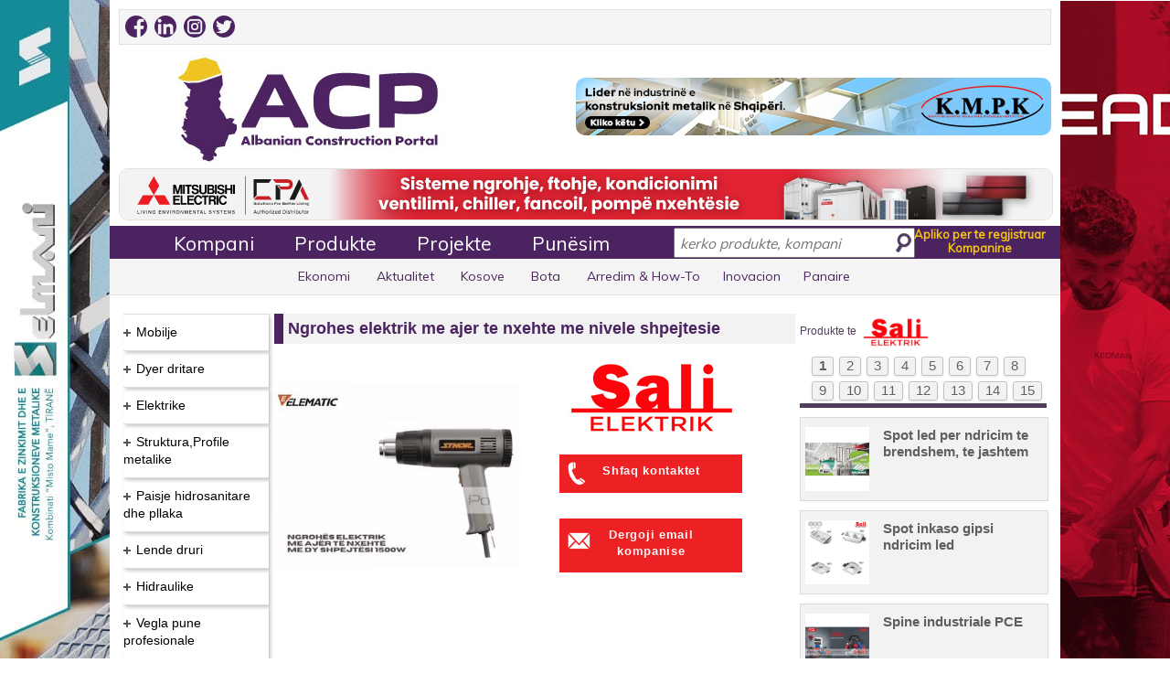

--- FILE ---
content_type: text/html; charset=UTF-8
request_url: https://acp.al/product-listing/product/50077/Ngrohes-elektrik-me-ajer-te-nxehte-me-nivele-shpejtesie/
body_size: 20729
content:


<!doctype html>
<html xmlns="https://www.w3.org/1999/xhtml">
	<head>
    <base href="https://acp.al" />
    <title>Ngrohes elektrik me ajer te nxehte me nivele shpejtesie | Sali Elektrik</title>	
		
    <meta charset="utf-8">
    <meta name="description" content="Ngrohes elektrik me ajer te nxehte me nivele shpejtesie" />
    <meta property="og:title" content="Ngrohes elektrik me ajer te nxehte me nivele shpejtesie | Sali Elektrik"/>
    <meta property="og:url" content="https://acp.al/product-listing/product/50077/Ngrohes-elektrik-me-ajer-te-nxehte-me-nivele-shpejtesie/"/>
    <meta property="og:image" content="https://acp.al/images/logo_acp_thum.jpg"/>
    <meta property="og:description" content="Ngrohes elektrik me ajer te nxehte me nivele shpejtesie"/>
    <meta property="fb:app_id" content="359363654197242" />
	<meta name="facebook-domain-verification" content="4p7ddlovq5t9mg26bu6cm4lk24v3sz" />
	<!-- Google Tag Manager -->
	<script>(function(w,d,s,l,i){w[l]=w[l]||[];w[l].push({'gtm.start':
	new Date().getTime(),event:'gtm.js'});var f=d.getElementsByTagName(s)[0],
	j=d.createElement(s),dl=l!='dataLayer'?'&l='+l:'';j.async=true;j.src=
	'https://www.googletagmanager.com/gtm.js?id='+i+dl;f.parentNode.insertBefore(j,f);
	})(window,document,'script','dataLayer','GTM-NTDV4PS');</script>
	<!-- End Google Tag Manager -->
    <!-- RESPONSIBLE FOR THE RESPONSIVE PART
    BELOW LINES DISALLOW THE SMARTPHONES TO ZOOM BY TOUCH -->
    <meta name="viewport" content="width=device-width,initial-scale=1,maximum-scale=1,user-scalable=no">
    <meta http-equiv="X-UA-Compatible" content="IE=edge,chrome=1">
    <meta name="HandheldFriendly" content="true">
    <meta itemprop="name" content="Ngrohes elektrik me ajer te nxehte me nivele shpejtesie | Sali Elektrik"/>
    <meta itemprop="description" content="Ngrohes elektrik me ajer te nxehte me nivele shpejtesie"/>
    <meta itemprop="audience" content="Construction companies"/>
    <meta itemprop="image" content="https://acp.al/images/logo_acp_thum.jpg"/>
    <meta itemprop="alternativeHeadline" content="Albanian Construction Portal"/>
	<meta name="theme-color" content="#4B2361" />
	<link rel="apple-touch-icon" sizes="180x180" href="/favicon-180x180.png"/>
	<link rel="icon" type="image/png" sizes="32x32" href="/favicon-32x32.png"/>
	<link rel="icon" type="image/png" sizes="16x16" href="/favicon-16x16.png"/>
    <link href="styles/reset.css" rel="stylesheet" type="text/css">
    <link href='https://fonts.googleapis.com/css?family=Muli' rel='stylesheet' type='text/css'>
    <link href="styles/style.css" rel="stylesheet" type='text/css'>
    <link href="styles/responsive.css" rel="stylesheet" type='text/css'>
    <link href="lightbox/css/lightbox.css" rel="stylesheet" type='text/css' />
    <script src="//ajax.googleapis.com/ajax/libs/jquery/1.11.1/jquery.min.js"></script>
    <script src='https://www.google.com/recaptcha/api.js'></script>
    <style type="text/css">
        #display {
            width: 262px;
            display: none;
            position: relative;
            right: -592px;
            top: -3px;
            margin-right: 30px;
            border-left: solid 1px #dedede;
            border-right: solid 1px #dedede;
            border-bottom: solid 1px #dedede;
            overflow: hidden;
            background: white;
            z-index: 100;
        }
        .display_box a {
            display: block;
            padding: 5px;
            font-size: 15px;
            height: 19px;
            cursor: pointer;
            color: #39154B;
        }
        .display_box:hover, .current {
            background:rgba(59, 89, 152, 0.73);
        }
        .display_box a:hover, .current a {
            color: #FFFFFF;
        }
        .fb-like {
            display: inline-flex !important;
        }
		.follow-btn {
			border: 0;
			border-left: 1px solid #FFFFFF;
			background: #006097;
			color: #FFFFFF;
			padding: 10px 10px !important;
			margin-left: -3px;
		}

            </style>
</head>

<body>
<div id="fb-root"></div>

<div id="main-wrapper">
    <header id="main-header">
                    <section class="topmobilebann"> <a href="https://acp.al/company-listing/company/680/KEAD/"><img src="https://acp.al/images/banners/kead-banner-prill-2024-mobile.jpg" style="height:auto;width:100%;padding-bottom: 4px;"></a></section>
            <section class="topmobilebann"> <a href="https://acp.al/company-listing/company/45/Selmani/"><img src="/images/banners/selmani-banner-mobile-2021-B.gif" style="height:auto;width:100%;padding-bottom: 4px;"></a></section>
                <section id="social-links">
            <div class="left">
	<a href="https://www.facebook.com/albanianconstruction/" target="_blank" style="padding-right: 4px;/*! border-radius: 10px; */"><img src="/images/social-icons/facebook-2020.png" alt="" style="border-radius: 12px;" width="24" height="24"></a>
	<a href="https://www.linkedin.com/company/albanian-construction-portal" target="_blank" style="padding-right: 4px;"><img src="/images/social-icons/linkedin.png" alt="" style="border-radius: 12px;" width="24" height="24"></a> 
	<a href="https://www.instagram.com/albanian_construction_portal/" target="_blank" style="padding-right: 4px;"><img src="/images/social-icons/instagram-2020.png" alt="" style="border-radius: 12px;" width="24" height="24"></a> 
	<a href="https://twitter.com/ACP_ALBANIA" target="_blank" style="padding-right: 4px;"><img src="/images/social-icons/twitter.png" alt="" style="border-radius: 12px;" width="24" height="24"></a>
            </div>
            <div class="right right-space">
                <div id="google_translate_element"></div><script type="text/javascript">
                    function googleTranslateElementInit() {
                        new google.translate.TranslateElement({pageLanguage: 'sq', includedLanguages: 'sq,en,it,ru,sr,tr,zh-TW', layout: google.translate.TranslateElement.InlineLayout.SIMPLE, autoDisplay: false}, 'google_translate_element');
                    }
                </script><script type="text/javascript" src="//translate.google.com/translate_a/element.js?cb=googleTranslateElementInit"></script>
            </div>
        </section>
        <div class="clear"></div>
        <div id="main-banner">
            <div class="left" id="logo">
                <a href=""><img src="images/logo-v3.jpg" alt="Albanian Construction Portal | Portali i Ndertimit" />
                </a>
            </div>
                            <div class="right" id="main-adv" style="margin-top: 20px;border-radius: 10px;">
                    <a href="https://acp.al/company-listing/company/112/KMPK/">
                        <img src="images/banners/kmpk-banner-2025v9.jpg" alt="Main Adv" />
                    </a>
                </div>
                    </div>
        <div class="clear"></div>
                    <div id="secondary-banner"><a href="https://acp.al/company-listing/company/1605/CLIMA-POINT-ALBANIA/"><img src="images/banners/clima-point-banner-shkurt-2024.jpg" alt="Secondary Adv" /></a></div>
                <div class="clear"></div>
        <section id="floating-main-nav">
            <nav id="main-nav">

                <ul id="menu">
                    <li><a href="company-categories">Kompani</a>
                    </li><li><a href="product-categories">Produkte</a>
                    </li><li><a href="projects">Projekte</a>
                    </li><li><a href="punesim/page/1">Punësim</a>
                    </li><li id='magic-hover-top'></li>
                </ul>
                <div id="search-bar">
                    <input type="text" id="search-box" placeholder="kerko produkte, kompani" />
                    <span id="glass-icon"></span>
                </div>
                <a href="company-register/" id="register" class="right">
                    <ul>
                        <li>Apliko per te regjistruar</li>
                        <li>Kompanine</li>
                    </ul>
                </a>
                <div id="display"></div>
            </nav>
        </section>
        <nav id="secondary-nav">
            <ul class="secondary-nav">
				<li><a href="https://acp.al/news/?r=ekonomi">Ekonomi</a></li>
				<li><a href="https://acp.al/news/?r=aktualitet">Aktualitet</a></li>
				<li><a href="https://acp.al/news/?r=kosova">Kosove</a></li>
				<li><a href="https://acp.al/news/?r=bota">Bota</a></li>
				<!--<li><a href="news">Lajme</a>-->
                </li><li><a href="furnishing-how-to">Arredim & How-To</a>
                </li><li><a href="inovacion-technology-architecture">Inovacion</a>
                </li><li><a href="fairs">Panaire</a>
				<!--   </li><li><a href="procurement">Prokurime Publike</a>-->
				<!--     </li><li><a href="real-estate">Imobiliare</a>-->
                </li><li id='magic-hover'></li>
            </ul>
        </nav>
    </header>
    <div class="clear"></div>
    <div id="main-content" class="profil_produkt_main">
<aside class="left" id="product-list-sidebar">
  <div id="listContainer">
    <ul id="expList">
    	<li class="collapsed-el"><img class="collapsed" src="images/collapsed.jpg" /><a rel="nofollow" href="product-listing/category/6/Mobilje" class="product_cat">Mobilje<span> </span><span class="hidden c6">6</span></a><ul><li><a href="product-listing/subcategory/9/Mobilje-per-sallon" class="product_subcat">Mobilje per sallon<span> </span><span class="hidden s9">9</span></a></li><li><a href="product-listing/subcategory/10/Divane-dhe-kolltuqe" class="product_subcat">Divane dhe kolltuqe<span> </span><span class="hidden s10">10</span></a></li><li><a href="product-listing/subcategory/11/Kuzhina-gatimi" class="product_subcat">Kuzhina gatimi<span> </span><span class="hidden s11">11</span></a></li><li><a href="product-listing/subcategory/12/Dhoma-gjumi" class="product_subcat">Dhoma gjumi<span> </span><span class="hidden s12">12</span></a></li><li><a href="product-listing/subcategory/13/Tavolina-dhe-karrige" class="product_subcat">Tavolina dhe karrige<span> </span><span class="hidden s13">13</span></a></li><li><a href="product-listing/subcategory/14/Mobilje-per-zyra" class="product_subcat">Mobilje per zyra<span> </span><span class="hidden s14">14</span></a></li><li><a href="product-listing/subcategory/15/Arredim-verande" class="product_subcat">Arredim verande<span> </span><span class="hidden s15">15</span></a></li><li><a href="product-listing/subcategory/18/Aksesore,zbukurime-per-shtepi" class="product_subcat">Aksesore,zbukurime per shtepi<span> </span><span class="hidden s18">18</span></a></li><li><a href="product-listing/subcategory/20/Parket-laminat,-Druri" class="product_subcat">Parket laminat, Druri<span> </span><span class="hidden s20">20</span></a></li><li><a href="product-listing/subcategory/107/Aksesore-per-mobilje" class="product_subcat">Aksesore per mobilje<span> </span><span class="hidden s107">107</span></a></li><li><a href="product-listing/subcategory/127/Dyshek,-jasteke,-zgara-krevati" class="product_subcat">Dyshek, jasteke, zgara krevati<span> </span><span class="hidden s127">127</span></a></li><li><a href="product-listing/subcategory/128/Tapet,-Moket,-Linoleum,-Rrugica" class="product_subcat">Tapet, Moket, Linoleum, Rrugica<span> </span><span class="hidden s128">128</span></a></li><li><a href="product-listing/subcategory/131/Perde,-Korniza,-Aksesore" class="product_subcat">Perde, Korniza, Aksesore<span> </span><span class="hidden s131">131</span></a></li><li><a href="product-listing/subcategory/164/Mobilje-klasike,-neo-klasike,-antike" class="product_subcat">Mobilje klasike, neo klasike, antike<span> </span><span class="hidden s164">164</span></a></li><li><a href="product-listing/subcategory/205/Mobilje-TV-(Soxhorno)" class="product_subcat">Mobilje TV (Soxhorno)<span> </span><span class="hidden s205">205</span></a></li><li><a href="product-listing/subcategory/235/Kende-per-sallon" class="product_subcat">Kende per sallon<span> </span><span class="hidden s235">235</span></a></li><li><a href="product-listing/subcategory/236/Shezllone" class="product_subcat">Shezllone<span> </span><span class="hidden s236">236</span></a></li><li><a href="product-listing/subcategory/243/Sfungjere" class="product_subcat">Sfungjere<span> </span><span class="hidden s243">243</span></a></li></ul><li class="collapsed-el"><img class="collapsed" src="images/collapsed.jpg" /><a rel="nofollow" href="product-listing/category/7/Dyer-dritare" class="product_cat">Dyer dritare<span> </span><span class="hidden c7">7</span></a><ul><li><a href="product-listing/subcategory/29/Dyer-alumini,-plastike" class="product_subcat">Dyer alumini, plastike<span> </span><span class="hidden s29">29</span></a></li><li><a href="product-listing/subcategory/30/Dyer-te-brendshme-druri" class="product_subcat">Dyer te brendshme druri<span> </span><span class="hidden s30">30</span></a></li><li><a href="product-listing/subcategory/31/Dyer-te-jashtme-te-blinduara" class="product_subcat">Dyer te jashtme te blinduara<span> </span><span class="hidden s31">31</span></a></li><li><a href="product-listing/subcategory/32/Dritare-duralumini,-plastike" class="product_subcat">Dritare duralumini, plastike<span> </span><span class="hidden s32">32</span></a></li><li><a href="product-listing/subcategory/33/Grila-dhe-Perde" class="product_subcat">Grila dhe Perde<span> </span><span class="hidden s33">33</span></a></li><li><a href="product-listing/subcategory/34/Kangjella" class="product_subcat">Kangjella<span> </span><span class="hidden s34">34</span></a></li><li><a href="product-listing/subcategory/35/Qepena,Porta-automatike" class="product_subcat">Qepena,Porta automatike<span> </span><span class="hidden s35">35</span></a></li><li><a href="product-listing/subcategory/36/Porta-hekuri" class="product_subcat">Porta hekuri<span> </span><span class="hidden s36">36</span></a></li><li><a href="product-listing/subcategory/37/Aksesore-per-dyer-dritare" class="product_subcat">Aksesore per dyer dritare<span> </span><span class="hidden s37">37</span></a></li><li><a href="product-listing/subcategory/106/Prodhime-xhami" class="product_subcat">Prodhime xhami<span> </span><span class="hidden s106">106</span></a></li><li><a href="product-listing/subcategory/108/Profile-alumini,plastike" class="product_subcat">Profile alumini,plastike<span> </span><span class="hidden s108">108</span></a></li><li><a href="product-listing/subcategory/146/Dyer-xhami" class="product_subcat">Dyer xhami<span> </span><span class="hidden s146">146</span></a></li><li><a href="product-listing/subcategory/153/Brava-dyersh,-Celesa,-Cilindra" class="product_subcat">Brava dyersh, Celesa, Cilindra<span> </span><span class="hidden s153">153</span></a></li><li><a href="product-listing/subcategory/175/Xhama" class="product_subcat">Xhama<span> </span><span class="hidden s175">175</span></a></li><li><a href="product-listing/subcategory/188/Grila-per-dritare" class="product_subcat">Grila per dritare<span> </span><span class="hidden s188">188</span></a></li><li><a href="product-listing/subcategory/189/Grila-persiane" class="product_subcat">Grila persiane<span> </span><span class="hidden s189">189</span></a></li><li><a href="product-listing/subcategory/195/Porta-garazhi,-Magazine" class="product_subcat">Porta garazhi, Magazine<span> </span><span class="hidden s195">195</span></a></li><li><a href="product-listing/subcategory/197/Porta-me-fotoelement" class="product_subcat">Porta me fotoelement<span> </span><span class="hidden s197">197</span></a></li><li><a href="product-listing/subcategory/202/Pistona-parkimi-automatike" class="product_subcat">Pistona parkimi automatike<span> </span><span class="hidden s202">202</span></a></li><li><a href="product-listing/subcategory/206/Vetrata-xhami,-alumini,-plastike" class="product_subcat">Vetrata xhami, alumini, plastike<span> </span><span class="hidden s206">206</span></a></li><li><a href="product-listing/subcategory/208/Dyer-emergjence,-Antipanik,-Antizjarr" class="product_subcat">Dyer emergjence, Antipanik, Antizjarr<span> </span><span class="hidden s208">208</span></a></li><li><a href="product-listing/subcategory/212/Aksesore-xhami" class="product_subcat">Aksesore xhami<span> </span><span class="hidden s212">212</span></a></li><li><a href="product-listing/subcategory/225/Gomina-dhe-Guarnicione" class="product_subcat">Gomina dhe Guarnicione<span> </span><span class="hidden s225">225</span></a></li><li><a href="product-listing/subcategory/226/Rrjeta-per-dritare,-dyer" class="product_subcat">Rrjeta per dritare, dyer<span> </span><span class="hidden s226">226</span></a></li></ul><li class="collapsed-el"><img class="collapsed" src="images/collapsed.jpg" /><a rel="nofollow" href="product-listing/category/8/Elektrike" class="product_cat">Elektrike<span> </span><span class="hidden c8">8</span></a><ul><li><a href="product-listing/subcategory/44/Materiale-elektrike" class="product_subcat">Materiale elektrike<span> </span><span class="hidden s44">44</span></a></li><li><a href="product-listing/subcategory/45/Priza-dhe-celesa" class="product_subcat">Priza dhe celesa<span> </span><span class="hidden s45">45</span></a></li><li><a href="product-listing/subcategory/46/Ndricues-te-brendshem" class="product_subcat">Ndricues te brendshem<span> </span><span class="hidden s46">46</span></a></li><li><a href="product-listing/subcategory/47/Ndricuesa-te-jashtem" class="product_subcat">Ndricuesa te jashtem<span> </span><span class="hidden s47">47</span></a></li><li><a href="product-listing/subcategory/48/Gjenerator,-UPS,-Transformator" class="product_subcat">Gjenerator, UPS, Transformator<span> </span><span class="hidden s48">48</span></a></li><li><a href="product-listing/subcategory/49/Impiante-elektrike" class="product_subcat">Impiante elektrike<span> </span><span class="hidden s49">49</span></a></li><li><a href="product-listing/subcategory/50/Citofoni,-Telefoni,-CCTV" class="product_subcat">Citofoni, Telefoni, CCTV<span> </span><span class="hidden s50">50</span></a></li><li><a href="product-listing/subcategory/102/Aparatura-elektrike" class="product_subcat">Aparatura elektrike<span> </span><span class="hidden s102">102</span></a></li><li><a href="product-listing/subcategory/150/Panele-elektrike,-industriale" class="product_subcat">Panele elektrike, industriale<span> </span><span class="hidden s150">150</span></a></li><li><a href="product-listing/subcategory/166/Panele-fotovoltaike,-Invertera,-Impjante" class="product_subcat">Panele fotovoltaike, Invertera, Impjante<span> </span><span class="hidden s166">166</span></a></li><li><a href="product-listing/subcategory/180/Bateri" class="product_subcat">Bateri<span> </span><span class="hidden s180">180</span></a></li><li><a href="product-listing/subcategory/221/Shtylla-ndricimi" class="product_subcat">Shtylla ndricimi<span> </span><span class="hidden s221">221</span></a></li><li><a href="product-listing/subcategory/222/Paisje-Audio-Profesionale" class="product_subcat">Paisje Audio Profesionale<span> </span><span class="hidden s222">222</span></a></li><li><a href="product-listing/subcategory/230/Shtylla-betoni-centrifugale" class="product_subcat">Shtylla betoni centrifugale<span> </span><span class="hidden s230">230</span></a></li><li><a href="product-listing/subcategory/231/Shtylla-elektrike" class="product_subcat">Shtylla elektrike<span> </span><span class="hidden s231">231</span></a></li><li><a href="product-listing/subcategory/244/Karikues-per-makina-elektrike" class="product_subcat">Karikues per makina elektrike<span> </span><span class="hidden s244">244</span></a></li><li><a href="product-listing/subcategory/260/Kanalina-elektrike,-Tuba" class="product_subcat">Kanalina elektrike, Tuba<span> </span><span class="hidden s260">260</span></a></li></ul><li class="collapsed-el"><img class="collapsed" src="images/collapsed.jpg" /><a rel="nofollow" href="product-listing/category/11/Struktura,Profile-metalike" class="product_cat">Struktura,Profile metalike<span> </span><span class="hidden c11">11</span></a><ul><li><a href="product-listing/subcategory/21/Struktura-metalike" class="product_subcat">Struktura metalike<span> </span><span class="hidden s21">21</span></a></li><li><a href="product-listing/subcategory/22/Profile-metalike" class="product_subcat">Profile metalike<span> </span><span class="hidden s22">22</span></a></li><li><a href="product-listing/subcategory/23/Punime-hekuri-dekorative" class="product_subcat">Punime hekuri dekorative<span> </span><span class="hidden s23">23</span></a></li><li><a href="product-listing/subcategory/111/Inox" class="product_subcat">Inox<span> </span><span class="hidden s111">111</span></a></li><li><a href="product-listing/subcategory/147/Kontenier-zyre,-Kabina-vend-roje" class="product_subcat">Kontenier zyre, Kabina vend roje<span> </span><span class="hidden s147">147</span></a></li><li><a href="product-listing/subcategory/168/Rrjeta-teli-te-salduara,-tel-me-gjemba,-me-thurje" class="product_subcat">Rrjeta teli te salduara, tel me gjemba, me thurje<span> </span><span class="hidden s168">168</span></a></li><li><a href="product-listing/subcategory/210/Depozita,-Cisterna,-Bote" class="product_subcat">Depozita, Cisterna, Bote<span> </span><span class="hidden s210">210</span></a></li><li><a href="product-listing/subcategory/227/Shufra,-Zgara,-Armatura,-Tela" class="product_subcat">Shufra, Zgara, Armatura, Tela<span> </span><span class="hidden s227">227</span></a></li><li><a href="product-listing/subcategory/234/Sera-diellore" class="product_subcat">Sera diellore<span> </span><span class="hidden s234">234</span></a></li></ul><li class="collapsed-el"><img class="collapsed" src="images/collapsed.jpg" /><a rel="nofollow" href="product-listing/category/13/Paisje-hidrosanitare-dhe-pllaka" class="product_cat">Paisje hidrosanitare dhe pllaka<span> </span><span class="hidden c13">13</span></a><ul><li><a href="product-listing/subcategory/24/Mobilje-per-tualet,-lavaman" class="product_subcat">Mobilje per tualet, lavaman<span> </span><span class="hidden s24">24</span></a></li><li><a href="product-listing/subcategory/25/Wc,-Bidet,-Vaska,-Pllaka-dushi" class="product_subcat">Wc, Bidet, Vaska, Pllaka dushi<span> </span><span class="hidden s25">25</span></a></li><li><a href="product-listing/subcategory/26/Rubineta,-Mishelatore,-Grupe-dushi" class="product_subcat">Rubineta, Mishelatore, Grupe dushi<span> </span><span class="hidden s26">26</span></a></li><li><a href="product-listing/subcategory/27/Pllaka-shtrimi-dhe-veshje" class="product_subcat">Pllaka shtrimi dhe veshje<span> </span><span class="hidden s27">27</span></a></li><li><a href="product-listing/subcategory/28/Aksesore-per-tualet" class="product_subcat">Aksesore per tualet<span> </span><span class="hidden s28">28</span></a></li><li><a href="product-listing/subcategory/167/Kabina-dushi" class="product_subcat">Kabina dushi<span> </span><span class="hidden s167">167</span></a></li><li><a href="product-listing/subcategory/201/Pasqyra-tualeti" class="product_subcat">Pasqyra tualeti<span> </span><span class="hidden s201">201</span></a></li><li><a href="product-listing/subcategory/245/Lavapjate-Inoksi,-Graniti" class="product_subcat">Lavapjate Inoksi, Graniti<span> </span><span class="hidden s245">245</span></a></li></ul><li class="collapsed-el"><img class="collapsed" src="images/collapsed.jpg" /><a rel="nofollow" href="product-listing/category/17/Lende-druri" class="product_cat">Lende druri<span> </span><span class="hidden c17">17</span></a><ul><li><a href="product-listing/subcategory/38/Binare-druri,-Derrasa,-Betoforme,-Panele-OSB" class="product_subcat">Binare druri, Derrasa, Betoforme, Panele OSB<span> </span><span class="hidden s38">38</span></a></li><li><a href="product-listing/subcategory/39/Shtepi-prej-druri,-lokale" class="product_subcat">Shtepi prej druri, lokale<span> </span><span class="hidden s39">39</span></a></li><li><a href="product-listing/subcategory/184/Struktura-druri,-Arredime-te-jashtme" class="product_subcat">Struktura druri, Arredime te jashtme<span> </span><span class="hidden s184">184</span></a></li><li><a href="product-listing/subcategory/185/Lende-per-mobilje" class="product_subcat">Lende per mobilje<span> </span><span class="hidden s185">185</span></a></li><li><a href="product-listing/subcategory/223/Pelet-per-ngrohje" class="product_subcat">Pelet per ngrohje<span> </span><span class="hidden s223">223</span></a></li></ul><li class="collapsed-el"><img class="collapsed" src="images/collapsed.jpg" /><a rel="nofollow" href="product-listing/category/18/Hidraulike" class="product_cat">Hidraulike<span> </span><span class="hidden c18">18</span></a><ul><li><a href="product-listing/subcategory/40/Materiale-hidraulike,Aksesore" class="product_subcat">Materiale hidraulike,Aksesore<span> </span><span class="hidden s40">40</span></a></li><li><a href="product-listing/subcategory/41/Tuba-uji-" class="product_subcat">Tuba uji <span> </span><span class="hidden s41">41</span></a></li><li><a href="product-listing/subcategory/42/Pompa-uji" class="product_subcat">Pompa uji<span> </span><span class="hidden s42">42</span></a></li><li><a href="product-listing/subcategory/43/Boliere-uji-,-Skaldabanje" class="product_subcat">Boliere uji , Skaldabanje<span> </span><span class="hidden s43">43</span></a></li><li><a href="product-listing/subcategory/145/Tuba-dhe-rakorderi-industriale" class="product_subcat">Tuba dhe rakorderi industriale<span> </span><span class="hidden s145">145</span></a></li><li><a href="product-listing/subcategory/162/Impiante-filtrimi,-trajtimi-uji,-Filtra" class="product_subcat">Impiante filtrimi, trajtimi uji, Filtra<span> </span><span class="hidden s162">162</span></a></li><li><a href="product-listing/subcategory/190/Fllanxha,-Valvula,-Saracineska,-Industriale" class="product_subcat">Fllanxha, Valvula, Saracineska, Industriale<span> </span><span class="hidden s190">190</span></a></li><li><a href="product-listing/subcategory/191/Pileta,-Sifona" class="product_subcat">Pileta, Sifona<span> </span><span class="hidden s191">191</span></a></li><li><a href="product-listing/subcategory/192/Kaseta-shkarkimi" class="product_subcat">Kaseta shkarkimi<span> </span><span class="hidden s192">192</span></a></li><li><a href="product-listing/subcategory/219/Tuba-HDPE,-PVC,-PPR,-Korriguar" class="product_subcat">Tuba HDPE, PVC, PPR, Korriguar<span> </span><span class="hidden s219">219</span></a></li><li><a href="product-listing/subcategory/251/Pompa-Presioni-Industriale" class="product_subcat">Pompa Presioni Industriale<span> </span><span class="hidden s251">251</span></a></li><li><a href="product-listing/subcategory/256/Impiant-per-trajtimin-e-ujrave-te-zeza" class="product_subcat">Impiant per trajtimin e ujrave te zeza<span> </span><span class="hidden s256">256</span></a></li><li><a href="product-listing/subcategory/261/Depozita-Plastike" class="product_subcat">Depozita Plastike<span> </span><span class="hidden s261">261</span></a></li></ul><li class="collapsed-el"><img class="collapsed" src="images/collapsed.jpg" /><a rel="nofollow" href="product-listing/category/20/Vegla-pune-profesionale" class="product_cat">Vegla pune profesionale<span> </span><span class="hidden c20">20</span></a><ul><li><a href="product-listing/subcategory/51/Vegla-elektrike" class="product_subcat">Vegla elektrike<span> </span><span class="hidden s51">51</span></a></li><li><a href="product-listing/subcategory/52/Vegla-mekanike" class="product_subcat">Vegla mekanike<span> </span><span class="hidden s52">52</span></a></li><li><a href="product-listing/subcategory/53/Instrumenta,-paisje-pune" class="product_subcat">Instrumenta, paisje pune<span> </span><span class="hidden s53">53</span></a></li><li><a href="product-listing/subcategory/79/Buloneri,-Gozhde,-Vida" class="product_subcat">Buloneri, Gozhde, Vida<span> </span><span class="hidden s79">79</span></a></li><li><a href="product-listing/subcategory/104/Upa,fasheta" class="product_subcat">Upa,fasheta<span> </span><span class="hidden s104">104</span></a></li><li><a href="product-listing/subcategory/105/Vegla-dhe-materiale-per-saldim" class="product_subcat">Vegla dhe materiale per saldim<span> </span><span class="hidden s105">105</span></a></li><li><a href="product-listing/subcategory/118/Peshore-elektronike,-industriale" class="product_subcat">Peshore elektronike, industriale<span> </span><span class="hidden s118">118</span></a></li><li><a href="product-listing/subcategory/121/Makineri-bujqesore,-paisje" class="product_subcat">Makineri bujqesore, paisje<span> </span><span class="hidden s121">121</span></a></li><li><a href="product-listing/subcategory/122/Paisje-topografike,-Gjeodezike,-Gjeologjike" class="product_subcat">Paisje topografike, Gjeodezike, Gjeologjike<span> </span><span class="hidden s122">122</span></a></li><li><a href="product-listing/subcategory/136/Kompresore-ajri,-Vegla" class="product_subcat">Kompresore ajri, Vegla<span> </span><span class="hidden s136">136</span></a></li><li><a href="product-listing/subcategory/160/Vegla-bujqesore,-Vegla-kopshtarie" class="product_subcat">Vegla bujqesore, Vegla kopshtarie<span> </span><span class="hidden s160">160</span></a></li><li><a href="product-listing/subcategory/165/Materiale-abrazive,-Aksesore" class="product_subcat">Materiale abrazive, Aksesore<span> </span><span class="hidden s165">165</span></a></li><li><a href="product-listing/subcategory/203/Shkalle-profesionale" class="product_subcat">Shkalle profesionale<span> </span><span class="hidden s203">203</span></a></li><li><a href="product-listing/subcategory/204/Vegla-automotivi" class="product_subcat">Vegla automotivi<span> </span><span class="hidden s204">204</span></a></li></ul><li class="collapsed-el"><img class="collapsed" src="images/collapsed.jpg" /><a rel="nofollow" href="product-listing/category/21/Kondicionim" class="product_cat">Kondicionim<span> </span><span class="hidden c21">21</span></a><ul><li><a href="product-listing/subcategory/55/Kondicioner" class="product_subcat">Kondicioner<span> </span><span class="hidden s55">55</span></a></li><li><a href="product-listing/subcategory/56/Aspiratore,-Ventilatore" class="product_subcat">Aspiratore, Ventilatore<span> </span><span class="hidden s56">56</span></a></li><li><a href="product-listing/subcategory/58/Oxhaqe,-Stufa-dhe-Soba" class="product_subcat">Oxhaqe, Stufa dhe Soba<span> </span><span class="hidden s58">58</span></a></li><li><a href="product-listing/subcategory/59/Grila-ajri,-Difuzore,-Valvula,-Tuba,-Aksesore" class="product_subcat">Grila ajri, Difuzore, Valvula, Tuba, Aksesore<span> </span><span class="hidden s59">59</span></a></li><li><a href="product-listing/subcategory/80/Kaldaja-Gazi,-Druri,-Nafte,-Pelleti" class="product_subcat">Kaldaja Gazi, Druri, Nafte, Pelleti<span> </span><span class="hidden s80">80</span></a></li><li><a href="product-listing/subcategory/101/Panele-diellore" class="product_subcat">Panele diellore<span> </span><span class="hidden s101">101</span></a></li><li><a href="product-listing/subcategory/117/Dhoma,impjante-frigoriferike" class="product_subcat">Dhoma,impjante frigoriferike<span> </span><span class="hidden s117">117</span></a></li><li><a href="product-listing/subcategory/161/Chiller,-Fan-Coil,-Pompa-nxehtesie" class="product_subcat">Chiller, Fan Coil, Pompa nxehtesie<span> </span><span class="hidden s161">161</span></a></li><li><a href="product-listing/subcategory/163/Radiator-per-ngrohje" class="product_subcat">Radiator per ngrohje<span> </span><span class="hidden s163">163</span></a></li><li><a href="product-listing/subcategory/174/Dysheme-me-ngrohje-elektrike" class="product_subcat">Dysheme me ngrohje elektrike<span> </span><span class="hidden s174">174</span></a></li><li><a href="product-listing/subcategory/220/Ngrohese-elektrike" class="product_subcat">Ngrohese elektrike<span> </span><span class="hidden s220">220</span></a></li><li><a href="product-listing/subcategory/238/Freskuese" class="product_subcat">Freskuese<span> </span><span class="hidden s238">238</span></a></li></ul><li class="collapsed-el"><img class="collapsed" src="images/collapsed.jpg" /><a rel="nofollow" href="product-listing/category/22/Finiture" class="product_cat">Finiture<span> </span><span class="hidden c22">22</span></a><ul><li><a href="product-listing/subcategory/60/Bojra-dhe-llaqe,-Grafiato" class="product_subcat">Bojra dhe llaqe, Grafiato<span> </span><span class="hidden s60">60</span></a></li><li><a href="product-listing/subcategory/61/Korniza-Gipsi,-Profile-gipsi" class="product_subcat">Korniza Gipsi, Profile gipsi<span> </span><span class="hidden s61">61</span></a></li><li><a href="product-listing/subcategory/62/Leter-murale" class="product_subcat">Leter murale<span> </span><span class="hidden s62">62</span></a></li><li><a href="product-listing/subcategory/63/Llac,-Ngjites,-Stuko,-Veshje-Dekorative" class="product_subcat">Llac, Ngjites, Stuko, Veshje Dekorative<span> </span><span class="hidden s63">63</span></a></li><li><a href="product-listing/subcategory/123/Vegla-per-lyerje-dhe-Aksesore" class="product_subcat">Vegla per lyerje dhe Aksesore<span> </span><span class="hidden s123">123</span></a></li><li><a href="product-listing/subcategory/170/Pllaka-gipsi,-Materiale-montimi,-fiksimi" class="product_subcat">Pllaka gipsi, Materiale montimi, fiksimi<span> </span><span class="hidden s170">170</span></a></li><li><a href="product-listing/subcategory/173/Silikon,-Ngjites,-Shkume" class="product_subcat">Silikon, Ngjites, Shkume<span> </span><span class="hidden s173">173</span></a></li><li><a href="product-listing/subcategory/224/Profile-per-fasada,-pllaka,-parkete,-plintus" class="product_subcat">Profile per fasada, pllaka, parkete, plintus<span> </span><span class="hidden s224">224</span></a></li><li><a href="product-listing/subcategory/239/Korniza-polisteroli,-Dekore" class="product_subcat">Korniza polisteroli, Dekore<span> </span><span class="hidden s239">239</span></a></li></ul><li class="collapsed-el"><img class="collapsed" src="images/collapsed.jpg" /><a rel="nofollow" href="product-listing/category/23/Materiale-ndertimi" class="product_cat">Materiale ndertimi<span> </span><span class="hidden c23">23</span></a><ul><li><a href="product-listing/subcategory/65/Artikuj-betoni" class="product_subcat">Artikuj betoni<span> </span><span class="hidden s65">65</span></a></li><li><a href="product-listing/subcategory/66/Tulla-Cimento" class="product_subcat">Tulla Cimento<span> </span><span class="hidden s66">66</span></a></li><li><a href="product-listing/subcategory/67/Inerte" class="product_subcat">Inerte<span> </span><span class="hidden s67">67</span></a></li><li><a href="product-listing/subcategory/110/Materiale-per-infrastrukture" class="product_subcat">Materiale per infrastrukture<span> </span><span class="hidden s110">110</span></a></li><li><a href="product-listing/subcategory/132/Pllaka-trotuari,-bordura,-puseta,-tuba-betoni" class="product_subcat">Pllaka trotuari, bordura, puseta, tuba betoni<span> </span><span class="hidden s132">132</span></a></li><li><a href="product-listing/subcategory/181/Tulla-dekorative" class="product_subcat">Tulla dekorative<span> </span><span class="hidden s181">181</span></a></li><li><a href="product-listing/subcategory/183/Prodhime-dekorative-betoni" class="product_subcat">Prodhime dekorative betoni<span> </span><span class="hidden s183">183</span></a></li><li><a href="product-listing/subcategory/211/Blloqe-te-lehtesuara-silikate" class="product_subcat">Blloqe te lehtesuara silikate<span> </span><span class="hidden s211">211</span></a></li><li><a href="product-listing/subcategory/233/Prodhime,-Elemente-parafabrikat" class="product_subcat">Prodhime, Elemente parafabrikat<span> </span><span class="hidden s233">233</span></a></li></ul><li class="collapsed-el"><img class="collapsed" src="images/collapsed.jpg" /><a rel="nofollow" href="product-listing/category/24/Ashensor" class="product_cat">Ashensor<span> </span><span class="hidden c24">24</span></a><ul><li><a href="product-listing/subcategory/68/Ashensore" class="product_subcat">Ashensore<span> </span><span class="hidden s68">68</span></a></li><li><a href="product-listing/subcategory/69/Shkalle-Levizese" class="product_subcat">Shkalle Levizese<span> </span><span class="hidden s69">69</span></a></li><li><a href="product-listing/subcategory/70/Aksesore-per-ashensore" class="product_subcat">Aksesore per ashensore<span> </span><span class="hidden s70">70</span></a></li><li><a href="product-listing/subcategory/213/Ashensor-per-persona-me-aftesi-te-kufizuara" class="product_subcat">Ashensor per persona me aftesi te kufizuara<span> </span><span class="hidden s213">213</span></a></li></ul><li class="collapsed-el"><img class="collapsed" src="images/collapsed.jpg" /><a rel="nofollow" href="product-listing/category/25/Magazinim-&-Paketim" class="product_cat">Magazinim & Paketim<span> </span><span class="hidden c25">25</span></a><ul><li><a href="product-listing/subcategory/71/Rafte-metalike" class="product_subcat">Rafte metalike<span> </span><span class="hidden s71">71</span></a></li><li><a href="product-listing/subcategory/72/Pirun-elektrik,nafte" class="product_subcat">Pirun elektrik,nafte<span> </span><span class="hidden s72">72</span></a></li><li><a href="product-listing/subcategory/73/Arredim-dyqani,Marketi" class="product_subcat">Arredim dyqani,Marketi<span> </span><span class="hidden s73">73</span></a></li><li><a href="product-listing/subcategory/125/Makineri-paketimi,-Amballazhimi,-Paisje" class="product_subcat">Makineri paketimi, Amballazhimi, Paisje<span> </span><span class="hidden s125">125</span></a></li><li><a href="product-listing/subcategory/126/Materiale-per-paketim,-amballazhim" class="product_subcat">Materiale per paketim, amballazhim<span> </span><span class="hidden s126">126</span></a></li><li><a href="product-listing/subcategory/194/Transpaleta" class="product_subcat">Transpaleta<span> </span><span class="hidden s194">194</span></a></li><li><a href="product-listing/subcategory/209/Ambalazhe-qelqi" class="product_subcat">Ambalazhe qelqi<span> </span><span class="hidden s209">209</span></a></li><li><a href="product-listing/subcategory/217/Paleta-druri" class="product_subcat">Paleta druri<span> </span><span class="hidden s217">217</span></a></li><li><a href="product-listing/subcategory/228/Qese-plastike-te-riciklueshme" class="product_subcat">Qese plastike te riciklueshme<span> </span><span class="hidden s228">228</span></a></li><li><a href="product-listing/subcategory/229/Vasketa-alumini" class="product_subcat">Vasketa alumini<span> </span><span class="hidden s229">229</span></a></li><li><a href="product-listing/subcategory/240/Canta-kartoni,-Letre-dhe-Kutia" class="product_subcat">Canta kartoni, Letre dhe Kutia<span> </span><span class="hidden s240">240</span></a></li><li><a href="product-listing/subcategory/248/Plasmas-Film-per-Amballazhim" class="product_subcat">Plasmas Film per Amballazhim<span> </span><span class="hidden s248">248</span></a></li></ul><li class="collapsed-el"><img class="collapsed" src="images/collapsed.jpg" /><a rel="nofollow" href="product-listing/category/26/Arredim-urban" class="product_cat">Arredim urban<span> </span><span class="hidden c26">26</span></a><ul><li><a href="product-listing/subcategory/75/Reklama" class="product_subcat">Reklama<span> </span><span class="hidden s75">75</span></a></li><li><a href="product-listing/subcategory/76/Barriera-parkimi" class="product_subcat">Barriera parkimi<span> </span><span class="hidden s76">76</span></a></li><li><a href="product-listing/subcategory/77/Tenda-dielli,Pergola" class="product_subcat">Tenda dielli,Pergola<span> </span><span class="hidden s77">77</span></a></li><li><a href="product-listing/subcategory/78/Aksesore-per-pishina" class="product_subcat">Aksesore per pishina<span> </span><span class="hidden s78">78</span></a></li><li><a href="product-listing/subcategory/124/Mushama-per-kamion-dhe-Lavazh" class="product_subcat">Mushama per kamion dhe Lavazh<span> </span><span class="hidden s124">124</span></a></li><li><a href="product-listing/subcategory/140/Ambjente-rekreative,-Lojra" class="product_subcat">Ambjente rekreative, Lojra<span> </span><span class="hidden s140">140</span></a></li><li><a href="product-listing/subcategory/186/Cadra-per-lokale,-Plazhi,-Veranda" class="product_subcat">Cadra per lokale, Plazhi, Veranda<span> </span><span class="hidden s186">186</span></a></li><li><a href="product-listing/subcategory/198/Furra-druri,-Zgara,-Barbekju" class="product_subcat">Furra druri, Zgara, Barbekju<span> </span><span class="hidden s198">198</span></a></li><li><a href="product-listing/subcategory/232/Tualete-portative" class="product_subcat">Tualete portative<span> </span><span class="hidden s232">232</span></a></li></ul><li class="collapsed-el"><img class="collapsed" src="images/collapsed.jpg" /><a rel="nofollow" href="product-listing/category/27/Paisje-sigurie" class="product_cat">Paisje sigurie<span> </span><span class="hidden c27">27</span></a><ul><li><a href="product-listing/subcategory/81/Kamera-sigurie,-sisteme-vezhgimi" class="product_subcat">Kamera sigurie, sisteme vezhgimi<span> </span><span class="hidden s81">81</span></a></li><li><a href="product-listing/subcategory/82/Fikese-zjarri,-Alarm,-Hidrant,-Sprinklera" class="product_subcat">Fikese zjarri, Alarm, Hidrant, Sprinklera<span> </span><span class="hidden s82">82</span></a></li><li><a href="product-listing/subcategory/83/Veshje-pune" class="product_subcat">Veshje pune<span> </span><span class="hidden s83">83</span></a></li><li><a href="product-listing/subcategory/148/Kasaforta-sigurie" class="product_subcat">Kasaforta sigurie<span> </span><span class="hidden s148">148</span></a></li><li><a href="product-listing/subcategory/169/Brava-elektronike,-Akses-kontrolli" class="product_subcat">Brava elektronike, Akses kontrolli<span> </span><span class="hidden s169">169</span></a></li><li><a href="product-listing/subcategory/199/Veshje-sigurie-ne-pune-dhe-Pajisje" class="product_subcat">Veshje sigurie ne pune dhe Pajisje<span> </span><span class="hidden s199">199</span></a></li><li><a href="product-listing/subcategory/207/Pajisje-inteligjente" class="product_subcat">Pajisje inteligjente<span> </span><span class="hidden s207">207</span></a></li><li><a href="product-listing/subcategory/247/Sisteme-Alarmi" class="product_subcat">Sisteme Alarmi<span> </span><span class="hidden s247">247</span></a></li><li><a href="product-listing/subcategory/252/Ekrane" class="product_subcat">Ekrane<span> </span><span class="hidden s252">252</span></a></li></ul><li class="collapsed-el"><img class="collapsed" src="images/collapsed.jpg" /><a rel="nofollow" href="product-listing/category/28/Fasada-dhe-veshje" class="product_cat">Fasada dhe veshje<span> </span><span class="hidden c28">28</span></a><ul><li><a href="product-listing/subcategory/84/Gure-dekorativ" class="product_subcat">Gure dekorativ<span> </span><span class="hidden s84">84</span></a></li><li><a href="product-listing/subcategory/85/Mermer-dhe-granit" class="product_subcat">Mermer dhe granit<span> </span><span class="hidden s85">85</span></a></li><li><a href="product-listing/subcategory/86/Fasada-xhami" class="product_subcat">Fasada xhami<span> </span><span class="hidden s86">86</span></a></li><li><a href="product-listing/subcategory/87/Aksesore-per-fasada" class="product_subcat">Aksesore per fasada<span> </span><span class="hidden s87">87</span></a></li><li><a href="product-listing/subcategory/139/Fasade-e-ventiluar" class="product_subcat">Fasade e ventiluar<span> </span><span class="hidden s139">139</span></a></li><li><a href="product-listing/subcategory/200/Bango-kuzhine,-Syprina" class="product_subcat">Bango kuzhine, Syprina<span> </span><span class="hidden s200">200</span></a></li><li><a href="product-listing/subcategory/242/Pllaka-Gres-Porcelan,-Kuartz,-Onyx" class="product_subcat">Pllaka Gres Porcelan, Kuartz, Onyx<span> </span><span class="hidden s242">242</span></a></li><li><a href="product-listing/subcategory/250/Pllaka-Dekton-dhe-Silestone" class="product_subcat">Pllaka Dekton dhe Silestone<span> </span><span class="hidden s250">250</span></a></li><li><a href="product-listing/subcategory/253/Panele-Dekorative-Murale-dhe-Ndarese" class="product_subcat">Panele Dekorative Murale dhe Ndarese<span> </span><span class="hidden s253">253</span></a></li><li><a href="product-listing/subcategory/255/Pllaka-Neolith" class="product_subcat">Pllaka Neolith<span> </span><span class="hidden s255">255</span></a></li></ul><li class="collapsed-el"><img class="collapsed" src="images/collapsed.jpg" /><a rel="nofollow" href="product-listing/category/29/Mbulesa,Aksesore-per-cati" class="product_cat">Mbulesa,Aksesore per cati<span> </span><span class="hidden c29">29</span></a><ul><li><a href="product-listing/subcategory/88/Tjegulla" class="product_subcat">Tjegulla<span> </span><span class="hidden s88">88</span></a></li><li><a href="product-listing/subcategory/89/Ulluqe" class="product_subcat">Ulluqe<span> </span><span class="hidden s89">89</span></a></li><li><a href="product-listing/subcategory/90/Panele-sanduiç" class="product_subcat">Panele sanduiç<span> </span><span class="hidden s90">90</span></a></li><li><a href="product-listing/subcategory/91/Llamarina" class="product_subcat">Llamarina<span> </span><span class="hidden s91">91</span></a></li><li><a href="product-listing/subcategory/100/Aksesore-per-cati" class="product_subcat">Aksesore per cati<span> </span><span class="hidden s100">100</span></a></li></ul><li class="collapsed-el"><img class="collapsed" src="images/collapsed.jpg" /><a rel="nofollow" href="product-listing/category/30/Kantier" class="product_cat">Kantier<span> </span><span class="hidden c30">30</span></a><ul><li><a href="product-listing/subcategory/92/Pajisje-kantieri" class="product_subcat">Pajisje kantieri<span> </span><span class="hidden s92">92</span></a></li><li><a href="product-listing/subcategory/93/Makineri-per-ndertim" class="product_subcat">Makineri per ndertim<span> </span><span class="hidden s93">93</span></a></li><li><a href="product-listing/subcategory/94/Skela" class="product_subcat">Skela<span> </span><span class="hidden s94">94</span></a></li><li><a href="product-listing/subcategory/116/Pjese-per-eskavatore,-Fadroma,-Buldozer,-Cekic-hidraulik" class="product_subcat">Pjese per eskavatore, Fadroma, Buldozer, Cekic hidraulik<span> </span><span class="hidden s116">116</span></a></li><li><a href="product-listing/subcategory/187/Pjese-kembimi-per-kamiona,-Autobuza,-Trailer" class="product_subcat">Pjese kembimi per kamiona, Autobuza, Trailer<span> </span><span class="hidden s187">187</span></a></li></ul><li class="collapsed-el"><img class="collapsed" src="images/collapsed.jpg" /><a rel="nofollow" href="product-listing/category/31/Izolim" class="product_cat">Izolim<span> </span><span class="hidden c31">31</span></a><ul><li><a href="product-listing/subcategory/95/Materiale-per-izolim-termik" class="product_subcat">Materiale per izolim termik<span> </span><span class="hidden s95">95</span></a></li><li><a href="product-listing/subcategory/96/Materiale-per-izolim-akustik" class="product_subcat">Materiale per izolim akustik<span> </span><span class="hidden s96">96</span></a></li><li><a href="product-listing/subcategory/97/Materiale-hidroizoluese" class="product_subcat">Materiale hidroizoluese<span> </span><span class="hidden s97">97</span></a></li><li><a href="product-listing/subcategory/98/Aksesore-per-izolim" class="product_subcat">Aksesore per izolim<span> </span><span class="hidden s98">98</span></a></li><li><a href="product-listing/subcategory/120/Dysheme-PVC,-industriale" class="product_subcat">Dysheme PVC, industriale<span> </span><span class="hidden s120">120</span></a></li><li><a href="product-listing/subcategory/149/Polisterol-per-izolim" class="product_subcat">Polisterol per izolim<span> </span><span class="hidden s149">149</span></a></li></ul><li class="collapsed-el"><img class="collapsed" src="images/collapsed.jpg" /><a rel="nofollow" href="product-listing/category/32/Gaz-teknik-dhe-mjekesor" class="product_cat">Gaz teknik dhe mjekesor<span> </span><span class="hidden c32">32</span></a><ul><li><a href="product-listing/subcategory/135/Bombula-gazi-dhe-aksesore" class="product_subcat">Bombula gazi dhe aksesore<span> </span><span class="hidden s135">135</span></a></li><li><a href="product-listing/subcategory/152/Gaze-industriale,-teknike" class="product_subcat">Gaze industriale, teknike<span> </span><span class="hidden s152">152</span></a></li></ul><li class="collapsed-el"><img class="collapsed" src="images/collapsed.jpg" /><a rel="nofollow" href="product-listing/category/33/Produkte-pastrimi,-paisje" class="product_cat">Produkte pastrimi, paisje<span> </span><span class="hidden c33">33</span></a><ul><li><a href="product-listing/subcategory/129/Materiale-pastrimi,-higjenike" class="product_subcat">Materiale pastrimi, higjenike<span> </span><span class="hidden s129">129</span></a></li><li><a href="product-listing/subcategory/193/Makineri-per-pastrim" class="product_subcat">Makineri per pastrim<span> </span><span class="hidden s193">193</span></a></li><li><a href="product-listing/subcategory/254/Materiale-per-dezinsektim,-Pajisje" class="product_subcat">Materiale per dezinsektim, Pajisje<span> </span><span class="hidden s254">254</span></a></li></ul><li class="collapsed-el"><img class="collapsed" src="images/collapsed.jpg" /><a rel="nofollow" href="product-listing/category/34/Sinjalistike-dhe-siguri-rrugore" class="product_cat">Sinjalistike dhe siguri rrugore<span> </span><span class="hidden c34">34</span></a><ul><li><a href="product-listing/subcategory/133/Sinjalistike-vertikale,-horizontale" class="product_subcat">Sinjalistike vertikale, horizontale<span> </span><span class="hidden s133">133</span></a></li><li><a href="product-listing/subcategory/134/Sinjalistike-e-perkohshme" class="product_subcat">Sinjalistike e perkohshme<span> </span><span class="hidden s134">134</span></a></li></ul><li class="collapsed-el"><img class="collapsed" src="images/collapsed.jpg" /><a rel="nofollow" href="product-listing/category/35/Sport-dhe-Palester" class="product_cat">Sport dhe Palester<span> </span><span class="hidden c35">35</span></a><ul><li><a href="product-listing/subcategory/137/Produkte-sportive" class="product_subcat">Produkte sportive<span> </span><span class="hidden s137">137</span></a></li><li><a href="product-listing/subcategory/138/Pajisje-per-palester" class="product_subcat">Pajisje per palester<span> </span><span class="hidden s138">138</span></a></li><li><a href="product-listing/subcategory/246/Paisje-per-mbrojtje-nga-lartesite" class="product_subcat">Paisje per mbrojtje nga lartesite<span> </span><span class="hidden s246">246</span></a></li></ul><li class="collapsed-el"><img class="collapsed" src="images/collapsed.jpg" /><a rel="nofollow" href="product-listing/category/36/Makineri-dhe-Vegla-industriale" class="product_cat">Makineri dhe Vegla industriale<span> </span><span class="hidden c36">36</span></a><ul><li><a href="product-listing/subcategory/141/Makineri-hekuri" class="product_subcat">Makineri hekuri<span> </span><span class="hidden s141">141</span></a></li><li><a href="product-listing/subcategory/142/Makineri-druri" class="product_subcat">Makineri druri<span> </span><span class="hidden s142">142</span></a></li><li><a href="product-listing/subcategory/154/Pjese-per-makineri-industriale,-Aksesore" class="product_subcat">Pjese per makineri industriale, Aksesore<span> </span><span class="hidden s154">154</span></a></li><li><a href="product-listing/subcategory/176/Impjante-dhe-pistoleta-per-lyerje" class="product_subcat">Impjante dhe pistoleta per lyerje<span> </span><span class="hidden s176">176</span></a></li><li><a href="product-listing/subcategory/237/Linja-ushqimore" class="product_subcat">Linja ushqimore<span> </span><span class="hidden s237">237</span></a></li><li><a href="product-listing/subcategory/258/Boje-Pluhur-Elektrostatike-Powder-Coating" class="product_subcat">Boje Pluhur Elektrostatike Powder Coating<span> </span><span class="hidden s258">258</span></a></li><li><a href="product-listing/subcategory/259/Pajisje-mbrojtese-per-makineri-industriale" class="product_subcat">Pajisje mbrojtese per makineri industriale<span> </span><span class="hidden s259">259</span></a></li></ul><li class="collapsed-el"><img class="collapsed" src="images/collapsed.jpg" /><a rel="nofollow" href="product-listing/category/37/Elektroshtepiake" class="product_cat">Elektroshtepiake<span> </span><span class="hidden c37">37</span></a><ul><li><a href="product-listing/subcategory/143/Paisje-elektroshtepiake" class="product_subcat">Paisje elektroshtepiake<span> </span><span class="hidden s143">143</span></a></li><li><a href="product-listing/subcategory/144/Pjese-kembimi-per-elektroshtepiake" class="product_subcat">Pjese kembimi per elektroshtepiake<span> </span><span class="hidden s144">144</span></a></li><li><a href="product-listing/subcategory/214/Pjese-kembimi-per-dhoma-frigoriferike" class="product_subcat">Pjese kembimi per dhoma frigoriferike<span> </span><span class="hidden s214">214</span></a></li></ul><li class="collapsed-el"><img class="collapsed" src="images/collapsed.jpg" /><a rel="nofollow" href="product-listing/category/38/Copa,-Tekstile,-Metrazhe" class="product_cat">Copa, Tekstile, Metrazhe<span> </span><span class="hidden c38">38</span></a><ul><li><a href="product-listing/subcategory/182/Tekstile-per-shtepi,-hotele,-restorante" class="product_subcat">Tekstile per shtepi, hotele, restorante<span> </span><span class="hidden s182">182</span></a></li><li><a href="product-listing/subcategory/196/Uniforma-per-Hoteleri,-Bar,-Restorant" class="product_subcat">Uniforma per Hoteleri, Bar, Restorant<span> </span><span class="hidden s196">196</span></a></li><li><a href="product-listing/subcategory/215/Uniforma-stafi" class="product_subcat">Uniforma stafi<span> </span><span class="hidden s215">215</span></a></li><li><a href="product-listing/subcategory/216/Uniforma-shkollore" class="product_subcat">Uniforma shkollore<span> </span><span class="hidden s216">216</span></a></li><li><a href="product-listing/subcategory/218/Metrazhe-per-tapiceri" class="product_subcat">Metrazhe per tapiceri<span> </span><span class="hidden s218">218</span></a></li></ul><li class="collapsed-el"><img class="collapsed" src="images/collapsed.jpg" /><a rel="nofollow" href="product-listing/category/39/Lule,-Bime,-Peme" class="product_cat">Lule, Bime, Peme<span> </span><span class="hidden c39">39</span></a><ul><li><a href="product-listing/subcategory/171/Dekor-me-lule-natyrale" class="product_subcat">Dekor me lule natyrale<span> </span><span class="hidden s171">171</span></a></li><li><a href="product-listing/subcategory/172/Dekor-me-lule-artificiale,-myshk" class="product_subcat">Dekor me lule artificiale, myshk<span> </span><span class="hidden s172">172</span></a></li><li><a href="product-listing/subcategory/178/Tapet-bari-natyral" class="product_subcat">Tapet bari natyral<span> </span><span class="hidden s178">178</span></a></li><li><a href="product-listing/subcategory/179/Tapet-bari-artificial" class="product_subcat">Tapet bari artificial<span> </span><span class="hidden s179">179</span></a></li><li><a href="product-listing/subcategory/249/Peme-Frutore,-Dekorative,-Fidane" class="product_subcat">Peme Frutore, Dekorative, Fidane<span> </span><span class="hidden s249">249</span></a></li></ul><li class="collapsed-el"><img class="collapsed" src="images/collapsed.jpg" /><a rel="nofollow" href="product-listing/category/40/Programe-menaxhimi" class="product_cat">Programe menaxhimi<span> </span><span class="hidden c40">40</span></a><ul><li class="collapsed-el"><img class="collapsed" src="images/collapsed.jpg" /><a rel="nofollow" href="product-listing/category/41/HoReCa" class="product_cat">HoReCa<span> </span><span class="hidden c41">41</span></a><ul><li><a href="product-listing/subcategory/19/Paisje-per-bare,restorante" class="product_subcat">Paisje per bare,restorante<span> </span><span class="hidden s19">19</span></a></li><li><a href="product-listing/subcategory/241/Ene-kuzhine-dhe-Aksesore" class="product_subcat">Ene kuzhine dhe Aksesore<span> </span><span class="hidden s241">241</span></a></li></ul><li class="collapsed-el"><img class="collapsed" src="images/collapsed.jpg" /><a rel="nofollow" href="product-listing/category/42/IT-&-Elektronike" class="product_cat">IT & Elektronike<span> </span><span class="hidden c42">42</span></a><ul><li class="collapsed-el"><img class="collapsed" src="images/collapsed.jpg" /><a rel="nofollow" href="product-listing/category/43/Pajisje-detare" class="product_cat">Pajisje detare<span> </span><span class="hidden c43">43</span></a><ul><li><a href="product-listing/subcategory/257/Radio-Komunikimi-dhe-Sisteme-Navigimi-Detar" class="product_subcat">Radio Komunikimi dhe Sisteme Navigimi Detar<span> </span><span class="hidden s257">257</span></a></li></ul>    </ul>
  </div>
    <section class="banner-bottom-category"> <a href="https://acp.al/company-listing/company/1138/Brava-&-Bojra-Cimi/"><img src="/images/banners/Brava-Bojra-Cimi-Banner-2020-05.gif" style="height:400px;width:161px;padding-top:15px;"></a>
    <p>&nbsp</p>
</aside>
<input type="hidden" name="company_id" id="company_id" value="91">
<style>
    #shfaq-kontakte, #buton-kontakto{
        background-image: url("/images/phoneacp.png");
        background-repeat: no-repeat;
        background-position: 6px 8px;
        background-color: #ED2124;
		color: ;
        font-size: 13px;
        display: inline-block;
		width:200px;
		height: 10px;
		box-shadow: 0 0 1px rgba(0, 0, 0, 0);
		-webkit-backface-visibility: hidden;
		backface-visibility: hidden;
		-moz-osx-font-smoothing: grayscale;
		overflow: hidden;
		-webkit-transition-duration: 0.5s;
		transition-duration: 0.5s;
		-webkit-transition-property: color, background-color;
		transition-property: color, background-color;
		margin-left:31px;
    }

	#shfaq-kontakte:hover, #buton-kontakto:hover{

  -webkit-animation-duration: 1s;
  animation-duration: 1s;
  -webkit-animation-delay: 0.5s;
  animation-delay: 0.5s;
  -webkit-animation-timing-function: linear;
  animation-timing-function: linear;
  -webkit-animation-iteration-count: infinite;
  animation-iteration-count: infinite;
  color: #fefefe;
  background-color: #BDBDBD;
  background-color: #BDBDBD;
  }
</style>
<div id="product-profile-content" class="left">
<h1 class="product-name">Ngrohes elektrik me ajer te nxehte me nivele shpejtesie</h1>
<a href="company-listing/company/91/Sali-Elektrik/" class="company-logo-header"><img src="images/company/6Sali Elektrik.jpg" alt="Sali Elektrik" title="Sali Elektrik" style=''/></a>
  <!--<header></header>-->
  <article class="product-details">
    <section class="product-images left" style="padding-bottom: 1%;padding-right: 2%;"> <a href="images/product/Sali Elektrik_Ngrohes elektrik me ajer te nxehte me nivele shpejtesie.jpg" class="main-image" data-lightbox="foto"><img src="images/product/Sali Elektrik_Ngrohes elektrik me ajer te nxehte me nivele shpejtesie.jpg" alt="Ngrohes elektrik me ajer te nxehte me nivele shpejtesie" title="Ngrohes elektrik me ajer te nxehte me nivele shpejtesie" /></a>
      <div class="clear"></div>
              </section>
    <section class="product-description" >
     <br />
      <!--<p class="product-company-number">/</p>-->
        <span id="shfaq-kontakte" style="clear: both;  "><strong>Shfaq kontaktet</strong></span>
        <span id="buton-kontakto" data-toggle="modal" data-target="#kontakto-kompanine-produkt" style="height: 50px; " >Dergoji email <br> kompanise</span>

        <div class="contact-number" style="display:none;">

	  <p><p><strong>Cel:</strong><a href="tel:+355 67 20 86 403">+355 67 20 86 403</a></p>
<p><strong>Tel:</strong><a href="tel:+355 42 406 640">+355 42 406 640</a></p>
<p><strong>E-mail: </strong><a href='mailto:info@sali.al'>Dergoji email kompanise</a><p><strong>Web:<a href="http://www.sali.al/" target="_blank">www.sali.al</a></strong></p>
<p><strong>Facebook:&nbsp;<a href="https://www.facebook.com/Sali-Elektrik-Shpk-612619305549131/">Sali Elektrik</a></strong></p>
<p><strong>Instagram:&nbsp;<a href="https://www.instagram.com/salielektrik/" target="_blank">salielektrik</a></strong></p>	  <p><p><strong>Adresa:</strong>Autostrada Tiran&euml;-Durr&euml;s, Km 7 Albania</p></p>
            </div>
			
			
<p>&nbsp;</p>

    </section>


  </article>

<style>
.buton-cel { 
		display: none;
	}
#buton-kontakto{
    background-image: url("/images/mail-acp.png") !important;
}

@media screen and (max-width: 760px){
    #buton-kontakto{
        background-image: url("/images/mail-acp.png") !important;
    }
    #shfaq-kontakte, #buton-kontakto{
        background-image: url("/images/phoneacp.png");
        background-repeat: no-repeat;
        background-position: 8px 8px;
        background-color: #ED2124;
		color: ;
        font-size: 14px;
        display: inline-block;
		width: 100%;
		height: 20px;
		box-shadow: 0 0 1px rgba(0, 0, 0, 0);
		-webkit-backface-visibility: hidden;
		backface-visibility: hidden;
		-moz-osx-font-smoothing: grayscale;
		overflow: hidden;
		-webkit-transition-duration: 0.5s;
		transition-duration: 0.5s;
		-webkit-transition-property: color, background-color;
		transition-property: color, background-color;
		margin-left:4px;
    }

	#shfaq-kontakte:hover, #buton-kontakto:hover{

  -webkit-animation-duration: 1s;
  animation-duration: 1s;
  -webkit-animation-delay: 0.5s;
  animation-delay: 0.5s;
  -webkit-animation-timing-function: linear;
  animation-timing-function: linear;
  -webkit-animation-iteration-count: infinite;
  animation-iteration-count: infinite;
  color: #fefefe;
  background-color: #BDBDBD;
  background-color: #BDBDBD;
  }
    #kontakto-kompanine-produkt{
        display:none;
    }
    #butoncel  {
            position: fixed;
			bottom: 10px;
        display:none!important;    }

    #buton-cel {
        display:block!important;    }

    .admin-button.mobile {
		font-size: 18px!important;
        float: left!important;
        width: 50%!important;
        height: 50px!important;
    }	
	}

</style>



    <div class="clear"></div>
<!--<p>&nbsp;</p>+355 69 93 44 722 ; +355 68 90 99 009 -->
    <form id="kontakto-kompanine-produkt" class='modal fade' role='dialog' style="display: none" action="product-listing/product/50077/Ngrohes-elektrik-me-ajer-te-nxehte-me-nivele-shpejtesie/" method="POST" onsubmit="return validateForm();">  <h2 style='padding-top: 2%;'> <font color="#39154B" style="font-size: 16px;">Dergoni kerkese kompanise:</font></h2> <!--Shtuar nga R.-->

        <label class="emertimi">Emertimi i produktit: Ngrohes elektrik me ajer te nxehte me nivele shpejtesie te <strong> Sali Elektrik</strong> </label>
        <br />
                <div style="width:50%;float:left;">
            <!--<label>Emri juaj: </label>-->
            <input type="text" name="emri" placeholder="Emri juaj" required/>
            <input type="email" name="emaili" placeholder="Emaili juaj" required/>
        </div>
        <div style="width:50%;float:left;"><!--<label  name=tel>Tel/Cel: </label>--><input  type="telcel" name="cel1" placeholder="Cel 1"  required/></div>        <div style="width:50%;float:left;">
            <!--<label>Emaili juaj: </label>-->
        </div>
                <div style="width:50%;float:left;"><!--<label>Tel/Cel: </label>--><input type="telcel" name="cel2" placeholder="Cel 2"/></div>
                <label>Shenimi: </label>
        <br />
        <textarea cols="50" rows="4" name="shenimi" placeholder="Kerkesa juaj per kompanine" style="width: 80%!important;max-width:unset!important;"></textarea>
        <br /><br />
        <label style="width: 100%">Ju lutemi klikoni tek kutiza prane 'I'm not a robot'</label>
        <div class="g-recaptcha" data-sitekey="6Lf73QITAAAAAHnDtI14L2PhUxlU1hmty8EPNmJB"></div>
        <label style="width:100%;display:none;color: rgb(213, 0, 0);font-weight: bold;" id="recaptcha-validation">Ju lutemi klikoni kutizen me siper per te nisur kerkesen</label>

        <br />
        <label style="color: black;">
            <input id="accept" required type="checkbox" style="width:unset!important;margin:unset;    height: 13px;"> Autorizimi për përpunimin e të dhënave personale.
            Duke klikuar ju pranoni Termat dhe Kushtet dhe konfirmoni që keni lexuar rregullat mbi të dhënat ne Politikat e Privatesise.
        </label>
        <br />

        <input disabled id="disable" type="submit" value="Dergo" />
            </form><!---->

    <p>&nbsp;</p>
	 <br/><br/> <h2 style='color:#39154B;    font-size: 16px;'>Përshkrimi</h2>
<div class="product-specifications"><p>Ngrohes elektrik me ajer te nxehte me nivele shpejtesie</p></div>
<!--<button class='buton-cel admin-button mobile' href="tel:+355 69 93 44 722"> Telefono</button>
	  <button class='buton-kontakto admin-button mobile'>Dergo Kerkese</button>-->
<div class="clear"></div>

</div>
	<script type='text/javascript'>
		$('#buton-kontakto').on('click', function() {

			$('#kontakto-kompanine-produkt').slideToggle('slow');
		});
		/// $('#buton-cel,#buton-kontakto').attr('style','display:block!important;float: left;');
		// $('.buton-cel,.buton-kontakto').attr('style','display:none!important;');
	</script>


<aside class="right" id="product-showcase-sidebar">
  <header>
    <h3 class="company-header left">Produkte te <img src="images/company/6Sali Elektrik.jpg" /></h3>
    <input type="hidden" id="company-id" value="91">
    <nav id="product-sidebar-pagination" class="right">
      <ul>
        <li><a style='font-weight: bold;' href='#'>1</a></li><li><a href='#'>2</a></li><li><a href='#'>3</a></li><li><a href='#'>4</a></li><li><a href='#'>5</a></li><li><a href='#'>6</a></li><li><a href='#'>7</a></li><li><a href='#'>8</a></li><li><a href='#'>9</a></li><li><a href='#'>10</a></li><li><a href='#'>11</a></li><li><a href='#'>12</a></li><li><a href='#'>13</a></li><li><a href='#'>14</a></li><li><a href='#'>15</a></li>      </ul>
    </nav>
  </header>
  <section class="other-products-container">
    
    <a href="product-listing/product/58354/Spot-led-per-ndricim-te-brendshem,-te-jashtem/"><article class="other-product"> <img class="left" src="images/product/Sali Elektrik_Spote led per ndricim te brendshem, te jashtem.jpg" /><aside><h2 class="product-name">Spot led per ndricim te brendshem, te jashtem</h2><p class="product-description"></p>
        <br /><span class="more-information">Me teper informacion</span></aside>
    </article></a><a href="product-listing/product/58353/Spot-inkaso-gipsi-ndricim-led/"><article class="other-product"> <img class="left" src="images/product/Sali Elektrik_Spote inkaso gipsi ndricim led.jpg" /><aside><h2 class="product-name">Spot inkaso gipsi ndricim led</h2><p class="product-description"></p>
        <br /><span class="more-information">Me teper informacion</span></aside>
    </article></a><a href="product-listing/product/58352/Spine-industriale-PCE/"><article class="other-product"> <img class="left" src="images/product/Sali Elektrik_Spine industriale PCE.jpg" /><aside><h2 class="product-name">Spine industriale PCE</h2><p class="product-description"></p>
        <br /><span class="more-information">Me teper informacion</span></aside>
    </article></a><a href="product-listing/product/58351/Shkarkues-elektrik-per-te-gjitha-nivelet-Legrand/"><article class="other-product"> <img class="left" src="images/product/Sali Elektrik_Shkarkues elektrik per te gjitha nivelet Legrand.jpg" /><aside><h2 class="product-name">Shkarkues elektrik per te gjitha nivelet Legrand</h2><p class="product-description"></p>
        <br /><span class="more-information">Me teper informacion</span></aside>
    </article></a><a href="product-listing/product/58350/Profil-alumini-per-shirit-led-instalim-ne-gips/"><article class="other-product"> <img class="left" src="images/product/Sali Elektrik_Profil alumini per shirit led instalim ne gips.jpg" /><aside><h2 class="product-name">Profil alumini per shirit led instalim ne gips</h2><p class="product-description"></p>
        <br /><span class="more-information">Me teper informacion</span></aside>
    </article></a><a href="product-listing/product/58349/Prize-industriale-PCE/"><article class="other-product"> <img class="left" src="images/product/Sali Elektrik_Prize industriale PCE.jpg" /><aside><h2 class="product-name">Prize industriale PCE</h2><p class="product-description"></p>
        <br /><span class="more-information">Me teper informacion</span></aside>
    </article></a><a href="product-listing/product/58348/Pompe-zhytese-elektrike-Pedrollo/"><article class="other-product"> <img class="left" src="images/product/Sali Elektrik_Pompe zhytese elektrike Pedrollo.jpg" /><aside><h2 class="product-name">Pompe zhytese elektrike Pedrollo</h2><p class="product-description"></p>
        <br /><span class="more-information">Me teper informacion</span></aside>
    </article></a><a href="product-listing/product/58347/Pompe-uji-silencioze-Pedrollo/"><article class="other-product"> <img class="left" src="images/product/Sali Elektrik_Pompe uji silencioze Pedrollo.jpg" /><aside><h2 class="product-name">Pompe uji silencioze Pedrollo</h2><p class="product-description"></p>
        <br /><span class="more-information">Me teper informacion</span></aside>
    </article></a><a href="product-listing/product/58346/Ndricues-led-linear-per-zyra-Sylvania/"><article class="other-product"> <img class="left" src="images/product/Sali Elektrik_Ndricues led linear per zyra Sylvania.jpg" /><aside><h2 class="product-name">Ndricues led linear per zyra Sylvania</h2><p class="product-description"></p>
        <br /><span class="more-information">Me teper informacion</span></aside>
    </article></a><a href="product-listing/product/58345/Ndricues-led-inkaso-forme-lineare-per-cdo-ambient-Sylvania/"><article class="other-product"> <img class="left" src="images/product/Sali Elektrik_Ndricues led inkaso forme lineare per cdo ambient Sylvania.jpg" /><aside><h2 class="product-name">Ndricues led inkaso forme lineare per cdo ambient Sylvania</h2><p class="product-description"></p>
        <br /><span class="more-information">Me teper informacion</span></aside>
    </article></a>  </section>
  <section class="sidebar-baner-topproduct"> <a href="https://acp.al/company-listing/company/1160/Abitat-Group/"><img src="images/banners/dierre-new-banner-v-2018.gif" /></a> </section>
<section class="sidebar-baner-middleroduct"> <a href="https://acp.al/company-listing/company/90/Albajrak/"><img src="images/banners/albajrak-banner-2023-03.gif" /></a> </section>
<section class="new_banner"> <a href="https://acp.al/company-listing/company/87/Albaelettrica/"><img src="/images/banners/ACP-250x250-px.gif" style="height:250px;width:250px;margin-left: 18px;margin-bottom: 20px;border-radius: 10px;"></a>
<section class="sidebar-baner-bottomroduct"> <a href="https://acp.al/company-listing/company/1570/Nill's-Albania/"><img src="images/banners/nills-banner-05-2025.gif" /></a> </section>
<section class="new_banner"> <a href="https://acp.al/company-listing/company/1258/GJERGJI-H-TEKSTIL/"><img src="/images/banners/gjergji-h-tektil-banner-2024.gif" style="height:250px;width:250px;margin-left: 18px;margin-bottom: 20px;border-radius: 10px;"></a>
</aside>

<script type="text/javascript">
	$(document).ready(function(e) {
        $('#product-sidebar-pagination ul li a').on('click', function() {
			var dt = $(this).html();
			var id = $('#company-id').val();
			
			$.ajax({
				url: 'get/getProductsForShowcase.php',
				dataType: 'html',
				type: 'GET',
				data: 'data=' + dt + '&id=' + id,
				success: function(rows) {
					$('.other-products-container').html(rows);
				}	
			});
			$('#product-sidebar-pagination ul li a').each(function () {
				if ($(this).text()===dt){
					this.style.fontWeight='bold';
				}
				else {
					this.style.fontWeight='normal';
				}
			});
			return false;
		});
    });
</script>
﻿</div>

<div class="clear"></div>
<style>
#myBtn {
  display: none; /* Hidden by default */
  position: fixed; /* Fixed/sticky position */
  bottom: 20px; /* Place the button at the bottom of the page */
  right: 30px; /* Place the button 30px from the right */
  z-index: 99; /* Make sure it does not overlap */
  border: none; /* Remove borders */
  outline: none; /* Remove outline */
  background-color: #4B2361; /* Set a background color */
  color: white; /* Text color */
  cursor: pointer; /* Add a mouse pointer on hover */
  padding: 10px; /* Some padding */
  border-radius: 10px; /* Rounded corners */
  font-size: 18px; /* Increase font size */
}

#myBtn img{
	width: 32px;
}
input:disabled{
	cursor:not-allowed;
}

.overlay {
  position: fixed;
  top: 0;
  bottom: 0;
  left: 0;
  right: 0;
  background: rgba(0, 0, 0, 0.7);
  transition: opacity 500ms;
  visibility: visible;
  opacity: 1;
  z-index: 99999999;
}
.overlay:target {
  visibility: visible;
  opacity: 1;
}

.popup {
  margin: 70px auto;
  padding: 20px;
  background: #fff;
  border-radius: 5px;
  width: 30%;
  position: relative;
  transition: all 5s ease-in-out;
}

.popup h2 {
  margin-top: 0;
  color: #333;
  font-family: Tahoma, Arial, sans-serif;
}
.popup .close_popup {
  position: absolute;
  top: 20px;
  right: 30px;
  transition: all 200ms;
  font-size: 30px;
  font-weight: bold;
  text-decoration: none;
  color: #333;
}
.popup .close_popup:hover {
  color: #06D85F;
}
.popup .content {
  max-height: 30%;
  overflow: auto;
}
@media screen and (max-width: 700px){
  .box{
    width: 70%;
  }
  .popup{
    width: 70%;
  }
}
</style>
<footer id="main-footer">
	<button onclick="topFunction()" id="myBtn" title="Go to top"><img src="../images/up.png" /></button>
	<!-- start webpushr tracking code --> 
	<script>(function(w,d, s, id) {if(typeof(w.webpushr)!=='undefined') return;w.webpushr=w.webpushr||function(){(w.webpushr.q=w.webpushr.q||[]).push(arguments)};var js, fjs = d.getElementsByTagName(s)[0];js = d.createElement(s); js.id = id;js.src = "https://cdn.webpushr.com/app.min.js";
	fjs.parentNode.appendChild(js);}(window,document, 'script', 'webpushr-jssdk'));
	webpushr('init','BDSnFm8abwy6h6VDY_JEZvn3B_PxPEx9Lo7OtNnS0B7xNsrm_xHB5kL6atnd6qyjDmKks19VvSfg1PxSR9l0U5Y');</script>
	<!-- end webpushr tracking code -->
  <section class="right footer-social">
	<a href="https://www.facebook.com/albanianconstruction/" target="_blank" style="padding-right: 4px;/*! border-radius: 10px; */"><img src="/images/social-icons/facebook-2020.png" alt="" style="border-radius: 12px;" width="24" height="24"></a>
	<a href="https://www.linkedin.com/company/albanian-construction-portal" target="_blank" style="padding-right: 4px;"><img src="/images/social-icons/linkedin.png" alt="" style="border-radius: 12px;" width="24" height="24"></a> 
	<a href="https://www.instagram.com/albanian_construction_portal/" target="_blank" style="padding-right: 4px;"><img src="/images/social-icons/instagram-2020.png" alt="" style="border-radius: 12px;" width="24" height="24"></a> 
	<a href="https://twitter.com/ACP_ALBANIA" target="_blank" style="padding-right: 4px;"><img src="/images/social-icons/twitter.png" alt="" style="border-radius: 12px;" width="24" height="24"></a>
  
  </section>
  <div class="hr-spacer"> </div>
 <section class="short-descriptions">
    <article class="description about-us-footer">
      <h6>Rreth ACP</h6>
      <p>
           ACP u themelua në vitin 2013 
           si një nga projektet më ambicioze
           me qëllim krijimin e portalit të 
           parë të ndërtimit...<a href="https://acp.al/regjistrimi.php"> <i>me shume </i></a>
</p>
    </article>
    <article class="description companies-footer">
      <h6>Kompanitë</h6>
      <p>Portali prezanton kompanitë
         shqiptare, produktet
         dhe shërbimet e tyre, punët 
		 e kryera e ato në zhvillim...<a href="https://acp.al/regjistrimi.php"> <i>me shume </i></a>
    </article>
    <article class="description products-footer">
      <h6>Produktet</h6>
      <p>Qindra kompani kane
        renditur produktet e tyre 
        ne direktorine e ACP.
        Me perdorues nga te 
        gjitha trevat... <a href="hhttps://acp.al/regjistrimi.php"> <i>me shume </i></a>
    </article>
    <article class="description contact-footer">
      <h6>Kontakt</h6>
        <p>E-mail: <a href="mailto:kontakt@acp.al">kontakt@acp.al</a></p>
       <p> Adresa: Rruga Muhamet Gjollesha,
		Tirane, Albania</p>
    </article>
    <article class="description acp-company"><img src="images/acp-footer-logo.png" /> </article>
    <section class="bottom-footer clear">
      <aside class="copyright left"> © 2025 All rights reserved - Albanian Construction Portal </aside>
      <nav class="faq right">
	  		  </br>
        <ul>
          <li><a href="partners/">Partnerët tanë </a> | </li>

          <li><a href="company-register/">Si të regjistrohemi </a></li>
  <br>      
</ul>
      </nav>
<br>
<ul>
<a href="https://acp.al/terms-conditions.php">Termat dhe Kushtet</a> | <a href="https://acp.al/privacy-policy.php">Politikat e Privat&euml;sis&euml; </a>
</ul>
    </section>
  </section>
  <div class="hr-spacer"> </div>
</footer>

<script>
	mybutton = document.getElementById("myBtn");

// When the user scrolls down 20px from the top of the document, show the button
window.onscroll = function() {scrollFunction()};

function scrollFunction() {
  if (document.body.scrollTop > 20 || document.documentElement.scrollTop > 20) {
    mybutton.style.display = "block";
  } else {
    mybutton.style.display = "none";
  }
}

// When the user clicks on the button, scroll to the top of the document
function topFunction() {
  document.body.scrollTop = 0; // For Safari
  document.documentElement.scrollTop = 0; // For Chrome, Firefox, IE and Opera
}
	
	$(document).ready(function() {
		//console.log(document.referrer)
        $('.kategori_kompani_main a, .kategori_produkte_main a').click(function (e) {
			e.preventDefault();
			window.location = $(this).attr('href');
		});

		$('.close_popup').click(function(){
			$('#popup1').css("opacity", 0)
			$('#popup1').css("visibility", "hidden")
		})
		
		$('#accept').click(function(){
			console.log($(this).val())
			if(document.getElementById('accept').checked){
				$('#disable').attr('disabled', false)
			}else{
				$('#disable').attr('disabled', 'disabled')
			}
		})
		
		$('#acp_cel, #acp_cel_profil_kompani, #acp_cel_profil_produkt, #button-cel2.buton-cel , #butoncel').on('click', 
			function() {
				//console.log('gwfs\fgsf')
				if( /Android|webOS|iPhone|iPad|iPod|BlackBerry|IEMobile|Opera Mini/i.test(navigator.userAgent) ) {
					//console.log('test');
					var url = window.location.href;
					var currentDate = (new Date()).toLocaleString();
					var timestamp=Date.now();
					$.ajax({
						method: 'POST',
						url: '/includes/url_check.php',
						data: {
							url: url,
							requestDate: currentDate,
							timestamp:timestamp
						},
						success: function(data) {
							//console.log(data)
							//console.log('test');
						},
						error: function(err){
							console.log(err)
						}
					}); 
				}
			});	
	});
</script>

</div>
<a class="background-banner" href="https://acp.al/company-listing/company/45/Selmani/" style="background: url(images/banners/Selmani-desktop-new-banner-v4-02-2021-2.jpg)"></a> 
<!---------------------HEAD BANNER INTEGRATION ------------------------>
<div style="position: fixed; top: 1px; margin-left: 1px; left: 22.6%; width: 1040px; height: 38px;"> <a href="https://acp.al/"><img src="images/banners/white.jpg"></a> </div>
<!--  ------------------END HEAD BANNER INTEGRATION----------------  --> 

<!----------- RIGHT SIDE BANNER INTEGRATION ------------------------ -->
<div class="right_side_banner" style="position: fixed; top: 1px; margin-left: 1px; left: 77.3%; width: 420px; height: 1100px;"> <a href="https://acp.al/company-listing/company/680/KEAD/"><img src="images/banners/kead-banner-qershor-2025-v2.jpg"></a> </div>
<!--  ------------------END SIDE BANNER----------------------------  --> 
<script>
	!function(d,s,id){var js,fjs=d.getElementsByTagName(s)[0];if(!d.getElementById(id)){js=d.createElement(s);js.id=id;js.src="//platform.twitter.com/widgets.js";fjs.parentNode.insertBefore(js,fjs);}}(document,"script","twitter-wjs");
</script> 
<style>
/*a {
  background: #fc0;

  @media (hover: hover) {
    &:hover {
      background: #f00;
    }
  }
}*/
</style>
<script src="lightbox/js/jquery-1.11.0.min.js"></script> 
<style>
	  #pagination .show{
		  display:block!important;
	  }
	  #pagination a{
		  display:none!important;
	  }
	  #pagination .last{
		   display:none!important;
	  }
	  #pagination{
		  width: fit-content;
    margin: 0 auto;
		  /*
		      max-width: 500px;
		display: flex;
		justify-content: space-between;*/
	  }
	  a.show{
		      margin-left: 9px;
	  }
	  </style>
<script type="text/javascript">

$(document).ready(function(){
		  
		  
		  /**/if("".length>0) {
			  
			  
			  var page = parseInt("");
			  
			  
		     if(page>3) $('#pagination a').slice(page-3,page+4).addClass('show');
		     if(page==3) $('#pagination a').slice(page-2,page+4).addClass('show');
		     if(page==2) $('#pagination a').slice(page-1,page+4).addClass('show');
		     if(page==1) $('#pagination a').slice(page,page+4).addClass('show');
          }else{
              $('#pagination a').slice(1,9).addClass('show');
          }
		  var last =  $('#pagination a.last').prev().addClass('show');
		  $(last).before('<a class="show dots">...</a>')
	  });
	  

var lartesia = $('#floating-main-nav').offset().top;
jQuery(window).bind('scroll', function(){	
	if( jQuery(window).scrollTop() < lartesia) {
    
		jQuery("#floating-main-nav").removeClass("float-nav");
        jQuery("#main-nav #search-bar #search-box").removeClass("float-nav");
		
        jQuery("#display").removeClass("float-nav");
		jQuery("#main-nav #register").css({"display":"inline"});
}
	else{
		if(jQuery(window).width()<536){
		jQuery("#main-nav #register").css({"display":"none"});
	}}
});
</script>
<script type="text/javascript">

/**************************************************************/
/* Prepares the cv to be dynamically expandable/collapsible   */
/**************************************************************/
function prepareList() {
	var variable_id = "";
	$('#expList img').unbind('click').click(function(event) {
		if(this == event.target) {
			if ($(this).hasClass('collapsed')){
			$(this).addClass('expanded').removeClass('collapsed');
			$(this).attr('src','images/expanded.jpg');
			$(this).closest('li').css("background-color","#EBEBE9");
			}
			else {
				$(this).addClass('collapsed').removeClass('expanded');
				$(this).attr('src','images/collapsed.jpg');	
				$(this).closest('li').css("background-color","white");
			}
			$(this).closest('li').has('ul').children('ul').toggle('medium');
			return false;
		}
	});
		$('#expList .collapsed-el').children('ul').hide();
	
}


/**************************************************************/
/* Functions to execute on loading the document               */
/**************************************************************/
$(document).ready( function() {
    prepareList();
});
/***********************************************************************************/
/* Funksioni per te nxjerre formen e kontaktit tek profili i kompanise             */
/***********************************************************************************/
$('#buton-kontakto').click(function(){
	if ($('#kontakto-kompanine').hasClass('visible')){
		$('#kontakto-kompanine').removeClass('visible');
		//$('#kontakto-kompanine').css('display','none');
		$('#kontakto-kompanine').fadeOut();
	
	}
	else{
    $('#kontakto-kompanine').fadeIn();
	$('#kontakto-kompanine').addClass('visible')
	}
});
var count = true;
let smsSent = false;
let buttonClicked = false;
$('#shfaq-kontakte').click(function(){

	var myMarginTop = parseInt( $("#kontakto-kompanine").css("marginBottom") );
	var contactHeight = $('.contact-number').outerHeight();
	contactHeight+=20
	
    var add = 0;
    var id = 91;
	
	if($('.contact-number').hasClass('visible')){
		$('.contact-number').fadeOut();
		$('.contact-number').removeClass('visible');
		$('#head').css('padding-bottom','0px')
	}
	else{
		$('.contact-number').fadeIn();
		$('.contact-number').addClass('visible');
		$('#head').css('padding-bottom',contactHeight+'px')
	}
	
   
    if(count) {
        count = false;
        $.post("counter.php", {value: add, cid: id, company_id:id},function(data){
			//console.log(data)+
		});
    }

    let company_id = parseInt( $("#company_id").val() );
    let currentUserData = JSON.parse(localStorage.getItem('smsSentDataUserInfo'))
    let hour = null,
        sentCountInHour = 0,
        shouldSendSms = true;
    if(currentUserData != null){
        hour = currentUserData.hour;
        sentCountInHour = currentUserData.count;
    }

    if(hour == new Date().getHours() && sentCountInHour >= 15){
        shouldSendSms = false
    }

    //DERGO SMS
    if(smsSent == false && buttonClicked == false && shouldSendSms){

        $.getJSON("https://api.ipify.org?format=json", function(data) {
            let newHour = new Date().getHours();
            if(hour != newHour){
                sentCountInHour = 0
            }
            let userData = {
                'hour':newHour,
                'ip':data.ip,
                'count':sentCountInHour+1,
            }
            localStorage.setItem('smsSentDataUserInfo',JSON.stringify(userData))
        })

        buttonClicked = true;
        $.ajax({
            type: "GET",
            url: 'sms.php?contactsToParse=' +

            355672086403+'&company_id='+company_id,

            success: function(data){
                smsSent = true; // disable sms sent after first time until reload #38
                console.log("ok");
            }
        })
    }



    //else count = true;

    //HIDE THE BUTTON AFTER THE CLICK
    // $('#shfaq-kontakte').hide();
});
    	
	
	/***********************************************************************************/
/* Funksioni per te nxjerre tenderat e muajit perkates                             */
/***********************************************************************************/
$('#tendera .muaji h2').click(function(){
    $(this).closest('.muaji').children('ul').toggle('slow');
});
$('#legjislacioni .fusha p').click(function(){
    $(this).closest('.fusha').children('ul').toggle('slow');
});
</script> 

<script>
$('#shto_foto').click(function(){
    $('.foto_shtese:first').slideDown('slow').removeClass('foto_shtese');
});
</script> 
<script>
$(document).ready(function(){
	
	// search job by city
	//search-projects, projects page
	$("#search-projects").on('keyup focus',function(k) {
		
		var searchbox = $(this).val();
		searchbox = searchbox.toLowerCase();
		var dataString = 'searchword='+ searchbox;
		if(searchbox != '' && searchbox.length >= 3 && k.which != 40 && k.which != 38) {
			
			$.ajax({
				type: "POST",
				url: "get/projects.php",
				data: dataString,
				cache: false,
				dataType: 'html',
				
				
				success: function(html) {
					//console.log(html);
					$("#projects_display").html(html);
					$("#projects_display").css('display', 'block');
				}
			});
			//return false;
		} else if(searchbox == '') {
			$('#projects_display').html('').css('display', 'none');
		}
	});
})


$(document).ready(function(){
	
	$('#searchjob').on('keyup', function(){
		var searchbox = $(this).val();
		if(searchbox.length >= 3){
			var dataString = 'searchJob='+ searchbox;
			$.ajax({
				type: "POST",
				url: "get/search.php",
				data: dataString,
				cache: false,
				success: function(html) {
					console.log(html)
					$("#projects_display").html(html).show();
				}
			});
		}
	})
	
	
	
	$('#search').on('submit', function(e){
		e.preventDefault();
		var url = 'http://acp.al/punesim'
		var search = $('#searchjob').val();
		var place = $('#searchplace').val();
		if (search.length > 0){
			url += '/search/'+ search;
		}
		if (place.length > 0){
			url += '/city/' + place;
		}
		
		window.location.replace(url);
		
	})
	
	
	$("#main-nav #search-box").on('keyup focus',function(k) {
		var searchbox = $(this).val();
		var dataString = 'searchword='+ searchbox.toLowerCase();
		if(searchbox != '' && searchbox.length >= 3 && k.which != 40 && k.which != 38) {
			$.ajax({
				type: "POST",
				url: "get/search.php",
				data: dataString,
				cache: false,
				success: function(html) {
					$("#display").html(html).show();
				}
			});
			return false;
		} else if(searchbox == '') {
			$('#display').html('').css('display', 'none');
		}
		/*if(searchbox == '' || searchbox.length >= 3) {
		} else {
			$.ajax({
				type: "POST",
				url: "get/search.php",
				data: dataString,
				cache: false,
				success: function(html) {
					$("#display").html(html).show();
				}
			});
		}
		return false;
		*/
	});
    
	var full_match = true;
    
    
    //SEARCH FUNCTION PAGE CALLED
	var Search = function(full_match) {
		var searchWord = $("#main-nav #search-box").val();
		
        if(searchWord != '' && searchWord.length >=0) {
            window.location = "https://acp.al/searchResults.php?query=" + encodeURIComponent(searchWord.trim()) + "&match=" + full_match;
		}
	};
    
    
    //SEARCH WITH GLASS LOOP
	$("#main-nav #glass-icon").click(function () {
		Search('true');
        
    });
    
    
    
    //SEARCH WITH ENTER
	$("#main-nav #search-box").keyup( function (e){
		if (e.keyCode == 13) {
		if($('#display .display_box').has('.current') && $('#display .current a').is(':not(:empty)')){
			var search = $('#display .current').clone().text();
			$("#main-nav #search-box").val(search);
			full_match = false;
		}
        
        Search(full_match);
        }	
	});
    
    
    
    
});
		window.displayBoxIndex = -1;

				$("#main-nav #search-box").keyup(function(e)
				{
						if (e.which == 40) 
						{  
							Navigate(1);
						}
						if(e.which==38)
						{
							Navigate(-1);
						}

				});

				var Navigate = function(diff) {
					displayBoxIndex += diff;
					var oBoxCollection = $(".display_box");
					if (displayBoxIndex >= oBoxCollection.length)
						 displayBoxIndex = 0;
					if (displayBoxIndex < 0)
						 displayBoxIndex = oBoxCollection.length - 1;
					var cssClass = "current";
					oBoxCollection.removeClass(cssClass).eq(displayBoxIndex).addClass(cssClass);
				}
                
                
                
/*==================HIDE DISPLAY=========================*/


$('body').mouseup(function (e)
{
    var container = $("#display");

    if (!container.is(e.target) // if the target of the click isn't the container...
        && container.has(e.target).length === 0) // ... nor a descendant of the container
    {
        container.hide();
    }
});
(function($) {
    $.fn.invisible = function() {
        return this.each(function() {
            $(this).css("display", "none");
        });
    };
    $.fn.visible = function() {
        return this.each(function() {
            $(this).css("visibility", "visible");
        });
    };
}(jQuery));

//$(".207f11f").invisible();
</script>
<script>
function validateForm()
{
//Validate URL
var title = $("#g-recaptcha-response").val();
    if (title=="" || title==null) {
        $("#recaptcha-validation").show();
        return false;
    }
    else return true;

//NO CAPTCHA
//return true;
}
</script>
<script src="lightbox/js/lightbox.min.js"></script> 
<script src="js/jquery.paginate.js" type="text/javascript"></script> 
<script>
//$("#pagination2").paginate();
</script>

</body></html>

--- FILE ---
content_type: text/html; charset=utf-8
request_url: https://www.google.com/recaptcha/api2/anchor?ar=1&k=6Lf73QITAAAAAHnDtI14L2PhUxlU1hmty8EPNmJB&co=aHR0cHM6Ly9hY3AuYWw6NDQz&hl=en&v=naPR4A6FAh-yZLuCX253WaZq&size=normal&anchor-ms=20000&execute-ms=15000&cb=9n9xndscb4m3
body_size: 46690
content:
<!DOCTYPE HTML><html dir="ltr" lang="en"><head><meta http-equiv="Content-Type" content="text/html; charset=UTF-8">
<meta http-equiv="X-UA-Compatible" content="IE=edge">
<title>reCAPTCHA</title>
<style type="text/css">
/* cyrillic-ext */
@font-face {
  font-family: 'Roboto';
  font-style: normal;
  font-weight: 400;
  src: url(//fonts.gstatic.com/s/roboto/v18/KFOmCnqEu92Fr1Mu72xKKTU1Kvnz.woff2) format('woff2');
  unicode-range: U+0460-052F, U+1C80-1C8A, U+20B4, U+2DE0-2DFF, U+A640-A69F, U+FE2E-FE2F;
}
/* cyrillic */
@font-face {
  font-family: 'Roboto';
  font-style: normal;
  font-weight: 400;
  src: url(//fonts.gstatic.com/s/roboto/v18/KFOmCnqEu92Fr1Mu5mxKKTU1Kvnz.woff2) format('woff2');
  unicode-range: U+0301, U+0400-045F, U+0490-0491, U+04B0-04B1, U+2116;
}
/* greek-ext */
@font-face {
  font-family: 'Roboto';
  font-style: normal;
  font-weight: 400;
  src: url(//fonts.gstatic.com/s/roboto/v18/KFOmCnqEu92Fr1Mu7mxKKTU1Kvnz.woff2) format('woff2');
  unicode-range: U+1F00-1FFF;
}
/* greek */
@font-face {
  font-family: 'Roboto';
  font-style: normal;
  font-weight: 400;
  src: url(//fonts.gstatic.com/s/roboto/v18/KFOmCnqEu92Fr1Mu4WxKKTU1Kvnz.woff2) format('woff2');
  unicode-range: U+0370-0377, U+037A-037F, U+0384-038A, U+038C, U+038E-03A1, U+03A3-03FF;
}
/* vietnamese */
@font-face {
  font-family: 'Roboto';
  font-style: normal;
  font-weight: 400;
  src: url(//fonts.gstatic.com/s/roboto/v18/KFOmCnqEu92Fr1Mu7WxKKTU1Kvnz.woff2) format('woff2');
  unicode-range: U+0102-0103, U+0110-0111, U+0128-0129, U+0168-0169, U+01A0-01A1, U+01AF-01B0, U+0300-0301, U+0303-0304, U+0308-0309, U+0323, U+0329, U+1EA0-1EF9, U+20AB;
}
/* latin-ext */
@font-face {
  font-family: 'Roboto';
  font-style: normal;
  font-weight: 400;
  src: url(//fonts.gstatic.com/s/roboto/v18/KFOmCnqEu92Fr1Mu7GxKKTU1Kvnz.woff2) format('woff2');
  unicode-range: U+0100-02BA, U+02BD-02C5, U+02C7-02CC, U+02CE-02D7, U+02DD-02FF, U+0304, U+0308, U+0329, U+1D00-1DBF, U+1E00-1E9F, U+1EF2-1EFF, U+2020, U+20A0-20AB, U+20AD-20C0, U+2113, U+2C60-2C7F, U+A720-A7FF;
}
/* latin */
@font-face {
  font-family: 'Roboto';
  font-style: normal;
  font-weight: 400;
  src: url(//fonts.gstatic.com/s/roboto/v18/KFOmCnqEu92Fr1Mu4mxKKTU1Kg.woff2) format('woff2');
  unicode-range: U+0000-00FF, U+0131, U+0152-0153, U+02BB-02BC, U+02C6, U+02DA, U+02DC, U+0304, U+0308, U+0329, U+2000-206F, U+20AC, U+2122, U+2191, U+2193, U+2212, U+2215, U+FEFF, U+FFFD;
}
/* cyrillic-ext */
@font-face {
  font-family: 'Roboto';
  font-style: normal;
  font-weight: 500;
  src: url(//fonts.gstatic.com/s/roboto/v18/KFOlCnqEu92Fr1MmEU9fCRc4AMP6lbBP.woff2) format('woff2');
  unicode-range: U+0460-052F, U+1C80-1C8A, U+20B4, U+2DE0-2DFF, U+A640-A69F, U+FE2E-FE2F;
}
/* cyrillic */
@font-face {
  font-family: 'Roboto';
  font-style: normal;
  font-weight: 500;
  src: url(//fonts.gstatic.com/s/roboto/v18/KFOlCnqEu92Fr1MmEU9fABc4AMP6lbBP.woff2) format('woff2');
  unicode-range: U+0301, U+0400-045F, U+0490-0491, U+04B0-04B1, U+2116;
}
/* greek-ext */
@font-face {
  font-family: 'Roboto';
  font-style: normal;
  font-weight: 500;
  src: url(//fonts.gstatic.com/s/roboto/v18/KFOlCnqEu92Fr1MmEU9fCBc4AMP6lbBP.woff2) format('woff2');
  unicode-range: U+1F00-1FFF;
}
/* greek */
@font-face {
  font-family: 'Roboto';
  font-style: normal;
  font-weight: 500;
  src: url(//fonts.gstatic.com/s/roboto/v18/KFOlCnqEu92Fr1MmEU9fBxc4AMP6lbBP.woff2) format('woff2');
  unicode-range: U+0370-0377, U+037A-037F, U+0384-038A, U+038C, U+038E-03A1, U+03A3-03FF;
}
/* vietnamese */
@font-face {
  font-family: 'Roboto';
  font-style: normal;
  font-weight: 500;
  src: url(//fonts.gstatic.com/s/roboto/v18/KFOlCnqEu92Fr1MmEU9fCxc4AMP6lbBP.woff2) format('woff2');
  unicode-range: U+0102-0103, U+0110-0111, U+0128-0129, U+0168-0169, U+01A0-01A1, U+01AF-01B0, U+0300-0301, U+0303-0304, U+0308-0309, U+0323, U+0329, U+1EA0-1EF9, U+20AB;
}
/* latin-ext */
@font-face {
  font-family: 'Roboto';
  font-style: normal;
  font-weight: 500;
  src: url(//fonts.gstatic.com/s/roboto/v18/KFOlCnqEu92Fr1MmEU9fChc4AMP6lbBP.woff2) format('woff2');
  unicode-range: U+0100-02BA, U+02BD-02C5, U+02C7-02CC, U+02CE-02D7, U+02DD-02FF, U+0304, U+0308, U+0329, U+1D00-1DBF, U+1E00-1E9F, U+1EF2-1EFF, U+2020, U+20A0-20AB, U+20AD-20C0, U+2113, U+2C60-2C7F, U+A720-A7FF;
}
/* latin */
@font-face {
  font-family: 'Roboto';
  font-style: normal;
  font-weight: 500;
  src: url(//fonts.gstatic.com/s/roboto/v18/KFOlCnqEu92Fr1MmEU9fBBc4AMP6lQ.woff2) format('woff2');
  unicode-range: U+0000-00FF, U+0131, U+0152-0153, U+02BB-02BC, U+02C6, U+02DA, U+02DC, U+0304, U+0308, U+0329, U+2000-206F, U+20AC, U+2122, U+2191, U+2193, U+2212, U+2215, U+FEFF, U+FFFD;
}
/* cyrillic-ext */
@font-face {
  font-family: 'Roboto';
  font-style: normal;
  font-weight: 900;
  src: url(//fonts.gstatic.com/s/roboto/v18/KFOlCnqEu92Fr1MmYUtfCRc4AMP6lbBP.woff2) format('woff2');
  unicode-range: U+0460-052F, U+1C80-1C8A, U+20B4, U+2DE0-2DFF, U+A640-A69F, U+FE2E-FE2F;
}
/* cyrillic */
@font-face {
  font-family: 'Roboto';
  font-style: normal;
  font-weight: 900;
  src: url(//fonts.gstatic.com/s/roboto/v18/KFOlCnqEu92Fr1MmYUtfABc4AMP6lbBP.woff2) format('woff2');
  unicode-range: U+0301, U+0400-045F, U+0490-0491, U+04B0-04B1, U+2116;
}
/* greek-ext */
@font-face {
  font-family: 'Roboto';
  font-style: normal;
  font-weight: 900;
  src: url(//fonts.gstatic.com/s/roboto/v18/KFOlCnqEu92Fr1MmYUtfCBc4AMP6lbBP.woff2) format('woff2');
  unicode-range: U+1F00-1FFF;
}
/* greek */
@font-face {
  font-family: 'Roboto';
  font-style: normal;
  font-weight: 900;
  src: url(//fonts.gstatic.com/s/roboto/v18/KFOlCnqEu92Fr1MmYUtfBxc4AMP6lbBP.woff2) format('woff2');
  unicode-range: U+0370-0377, U+037A-037F, U+0384-038A, U+038C, U+038E-03A1, U+03A3-03FF;
}
/* vietnamese */
@font-face {
  font-family: 'Roboto';
  font-style: normal;
  font-weight: 900;
  src: url(//fonts.gstatic.com/s/roboto/v18/KFOlCnqEu92Fr1MmYUtfCxc4AMP6lbBP.woff2) format('woff2');
  unicode-range: U+0102-0103, U+0110-0111, U+0128-0129, U+0168-0169, U+01A0-01A1, U+01AF-01B0, U+0300-0301, U+0303-0304, U+0308-0309, U+0323, U+0329, U+1EA0-1EF9, U+20AB;
}
/* latin-ext */
@font-face {
  font-family: 'Roboto';
  font-style: normal;
  font-weight: 900;
  src: url(//fonts.gstatic.com/s/roboto/v18/KFOlCnqEu92Fr1MmYUtfChc4AMP6lbBP.woff2) format('woff2');
  unicode-range: U+0100-02BA, U+02BD-02C5, U+02C7-02CC, U+02CE-02D7, U+02DD-02FF, U+0304, U+0308, U+0329, U+1D00-1DBF, U+1E00-1E9F, U+1EF2-1EFF, U+2020, U+20A0-20AB, U+20AD-20C0, U+2113, U+2C60-2C7F, U+A720-A7FF;
}
/* latin */
@font-face {
  font-family: 'Roboto';
  font-style: normal;
  font-weight: 900;
  src: url(//fonts.gstatic.com/s/roboto/v18/KFOlCnqEu92Fr1MmYUtfBBc4AMP6lQ.woff2) format('woff2');
  unicode-range: U+0000-00FF, U+0131, U+0152-0153, U+02BB-02BC, U+02C6, U+02DA, U+02DC, U+0304, U+0308, U+0329, U+2000-206F, U+20AC, U+2122, U+2191, U+2193, U+2212, U+2215, U+FEFF, U+FFFD;
}

</style>
<link rel="stylesheet" type="text/css" href="https://www.gstatic.com/recaptcha/releases/naPR4A6FAh-yZLuCX253WaZq/styles__ltr.css">
<script nonce="V4JSUFvc1vAgEx9mJ7jEmg" type="text/javascript">window['__recaptcha_api'] = 'https://www.google.com/recaptcha/api2/';</script>
<script type="text/javascript" src="https://www.gstatic.com/recaptcha/releases/naPR4A6FAh-yZLuCX253WaZq/recaptcha__en.js" nonce="V4JSUFvc1vAgEx9mJ7jEmg">
      
    </script></head>
<body><div id="rc-anchor-alert" class="rc-anchor-alert"></div>
<input type="hidden" id="recaptcha-token" value="[base64]">
<script type="text/javascript" nonce="V4JSUFvc1vAgEx9mJ7jEmg">
      recaptcha.anchor.Main.init("[\x22ainput\x22,[\x22bgdata\x22,\x22\x22,\[base64]/[base64]/UC5qKyJ+IjoiRToiKStELm1lc3NhZ2UrIjoiK0Quc3RhY2spLnNsaWNlKDAsMjA0OCl9LGx0PWZ1bmN0aW9uKEQsUCl7UC5GLmxlbmd0aD4xMDQ/[base64]/dltQKytdPUY6KEY8MjA0OD92W1ArK109Rj4+NnwxOTI6KChGJjY0NTEyKT09NTUyOTYmJkUrMTxELmxlbmd0aCYmKEQuY2hhckNvZGVBdChFKzEpJjY0NTEyKT09NTYzMjA/[base64]/[base64]/MjU1OlA/NToyKSlyZXR1cm4gZmFsc2U7cmV0dXJuIEYuST0oTSg0NTAsKEQ9KEYuc1k9RSxaKFA/[base64]/[base64]/[base64]/bmV3IGxbSF0oR1swXSk6bj09Mj9uZXcgbFtIXShHWzBdLEdbMV0pOm49PTM/bmV3IGxbSF0oR1swXSxHWzFdLEdbMl0pOm49PTQ/[base64]/[base64]/[base64]/[base64]/[base64]\x22,\[base64]\x22,\x22JMK7f8Koa2lII8OQAml2NgTCoC7Dnix1I8Odw4DDqMO+w6AqD3zDhlwkwqDDoinCh1BpwprDhsKKITrDnUPCicOGNmPDtlvCrcOhCMOBW8K+w57DjMKAwpsVw43Ct8OdVB7CqTDCuV3CjUNsw4vDhEAzXmwHOMOlecK5w73DrMKaEsO/woEGJMO5wq/DgMKGw4LDjMKgwpfCkwXCnBrClUl/MGvDnyvClDTCssOlIcKffVIvJFvChMOYF0nDtsOuw4bDksOlDR8lwqfDhSjDrcK8w75fw5oqBsKyOsKkYMKOFTfDkmTClsOqNE9Lw7d5wq9OwoXDqnE5fkcRDcOrw6FOXjHCjcKtSsKmF8Kiw4Bfw6PDjS3CmknCug/DgMKFK8KWGXpeCCxKXcKfCMOwOsOXJ2Q9w6XCtn/DnsO8QsKFwq/Cq8OzwrpScMK8wo3CjgzCtMKBwqvCoRV7wppew6jCrsK1w6DCim3Dqg84wrvCmMK6w4IMwr7Diy0ewoTClWxJB8OvLMOnw7hUw6lmw7bCosOKEA1Mw6xfw47Cs37DkHDDgVHDk1M+w5lyVcKMQW/DpiACdXcwWcKEwpbCiA5lw77DoMO7w5zDrHFHNWokw7zDonrDtUUvIj5fTsKRwqwEesOZw47DhAsCHMOQwrvCocKIc8OfJMOjwphKUsOsHRgJYsOyw7XCpcKLwrFrw5MrX37CnjbDv8KAw6DDl8OhIxdRYWokKVXDjUHCpi/[base64]/DnsKuwrrCkiXDoSrCrsKFW2Fgwr7CgCzCol7CtDBJFsKUSMOJN17Dt8K2wrzDusKqdSbCgWU4FcOVG8O3wqBiw7zCocOcLMKzw5TCuTPCsgzCvnEBa8KaSyMOw6/[base64]/wqDCvR/Do8KSVhs0FS7DkMKOQyXDgRXDsR7CkMK9w7HDnsOKBnTDjDwKwo5tw5RnwpRMwppZTcK3BG1nA3zCucKUw6JBwpwzP8O/[base64]/[base64]/Dr8KGBSzDtD/[base64]/CjMKhw6YKwos1w6vDkMK3NcKOacKLA2vCvULDqMO5PQA/DGpmw7pXRlbDmsKXAsKcwq7DpV/[base64]/PcKCc8KkIMK5wpdtwqXCkjsvwqBqw57DmTtkwqzCnHU1wpzDgEFiM8OXwptaw7HDvEfCtHk9woLCicO/w4DCk8Kqw6p6MFdAcGjCgDxNX8KTc1zDrcK5WQVdScOmwoMwISkad8Oaw73DnTPDlMOQZcOsXcOkOcKRw7x+SzYcbQgNMB5jwq/[base64]/w6xkGMKbDMOjw7zCqlTCjsOswrUWY8Orex8bDMOQw43CnsOKw7/Cm3J2w6pcwpPCgTswHRpEw6PCug/Ds1cSSjsyNxldw7fDkxpOMg1PcMKDw6Y7w7nCusOXQMODwolJO8KvMsOVaVNWw7HCvAbDuMKOw4XCm3PDvgzDiDw5TgcBXQsaWcK4wpRSwrFhcDAfwqHDvicFw4/[base64]/Dohorw6TCrDTDhHBywpnCnj7Dp0NKw5PDk3sAw5Iow7DDozLCtTk/woTCtWRuGHdzfADDpT8+D8OMeXPCnMOIT8O8wp1SE8Kew47CrMOVw6nCvDPCq3ICGgULJ1UYw6DDhxliTjTCl112wo3Di8OQw4ZpFcOhwrHDkmgHBMO2MDvCiT/CtR83woXCvMKELBhlw4nDlhXCnMOUOMKNw7gNwrU7w7QSTcOjP8KNw5TDrsK4SSBrw7TDpMKWwrwwWMOmw4PCvxPChcOCw4I3wpHCu8K+w7HDpsKRw6/DtsOow4FLw7bCrMO5YlhhVsKCwrjDosOUw7szPzU9wq1DeGDCknPDgcOow6/DsMK2d8K5EVDChXtwwo8Hw5wDwp7CkQzCssOnUAHDvE7DjsK9wrLDuDbDt17DrMOcwrBEKzTCqTACwoxZwqxhwoBId8ObCy8Jw4/ChsKPwr7CuybCoFvCp2vCsD3Cox50SsOTAHZQAcKswp3DijEVwrHCpRTDjcKpMsK3DXDDisK4w47CkgnDqkkMw7zClhkPa0Vvwq5SHsORB8Kkw6TCvkbCnC7Cn8OKWMKaNxRLUjI2w7zDhcK5w4vCo2VibhfDjz4jUcOlMBxkeQbDikHDqjMMwrEnwokQYsK/[base64]/DrMK/Dyc/VhXCncKxKcOOwqvDoMOYWMK4w6k7GsKDwr80wp/DssKzcEkdwrshw7VnwrsJwrrDvcODSMO8w54hcxbClDAcw6QzLj8IwrZ3w5vDk8OkwrjDlsKjw6MHwrtsHEfCusKxwojDtFHCq8O+bMKEw6LCm8KqX8KVP8OCaQDDp8KcYHLDocKPHMKFaH3DtsO9acOBw55SX8KZw5vCsnJvwpQbXC8kwrLDhU/DscOdwp/[base64]/fAjDtE4dwoXDgsOlw5TDkR4bw6nDhsOeVMKYV0lEMTHCvFwEfMOzw77DlV1vPkZUczvCuXLDjw8Jwqk8MXrCsiLDlm9VJcK8wqXCnnbDkcOPQHBbwr9FcyVuw7XDkcOsw44jwoY5w5xAwqDDuBIQeA3Cj0U+dMKyF8Kkw6DDnBbCtQ/CiA4Ke8KuwoVXBi7ClMOFw4HCoibCisOIw7/Dl15oMSfDhBrDvMKCwpVPw6LCjlpEwrTDhGspw43DhVVtAsKSS8KhGMKzwrpuw5zDncO/MkjDiTTDtRrCk17Dr2zDimfDvyfDrcKwEsKmY8KFEsKqQF/CmVVdwrbCukQrO18xDAfDkU3CuB/[base64]/CicO3wpTDr8Oqw4jCvcK1w5UQQsK8firCqMOOA8KOe8KawrQmw4DDg3YzwozDjzFWw7vDiG9eTwrDsG/CiMKQwr7DhcO/w5lMODdKw4jDvcKFOcOIw75iw6TDrcODw5TDoMKeaMO4w6HDi3Yjw5UfQS0iw4ICcMOSeRZDw6I5woHCkGEZw5TCqcKMFQF5WgnDvC7Cl8OPw7XCiMK0wp5pR1FqwqzDkyPCpsKEBDhnwp/[base64]/[base64]/Dv8KjwqxVasOqw7tdVcObwrHCgsKVwrhfZsKHwqsswrrCpR7DucK6wrZKRsK+JCN3woLCg8KjAcKyRXVzWsOAw71CO8KUYMKKw6UocjpSTcORGsKLwr5jFMO7dcOIw6oSw7nDgRHDkMOrw6/CimLDlMOCClnCqMKjT8KzRcOxwonCnDpPcMKuwqvDm8KeNcO/[base64]/RQbConrCtCcZUwkvwosQw4jDk8O7wrMrXMKDNUhmD8OxFsKWesKtwph+wrFvQ8KZKhtwwpXCu8OswrPDk29cdHPCtSMkFMKLVTTDjF3CqCPCv8OpU8Kbw7PCj8OQAMO5eXrDlcORw6VFwrM0SMOXwq3DnhfCj8KXbwkIwq4cwo7CthnCtAzCpTAdwptpOFXCjcOBwr/DtsK6EcOuwp7Clh/DjXhdbATCrDd0bUhUwpnCgMO8AMK7w61Gw5nCoXzCjMO1B17CqcOmwovCnUoDw4hBwrDCtGrCk8OWwrA6w78kJiLCkxnCjcODw4MGw7bCocObwojChcKNKQYYwpLCmy9NIzTCucKVJcKlOsO0wpgLX8KmAMOOwqksEQ1MHhFtwrDDt3/CtVkJPsOxTk3Dj8KKHGLChcKUEcOWw6lXA0PChDsiWAXCn2gxwqotwqnDi2Mowo40IMKsTQtoQsOPw4pXw69hCyATHcO9w4IdfsKfRMOTQ8OObg/[base64]/ChCx9fTzDqnPDmSXDgcOVMMOzwoE+cAPCjBHDnF/CmwXDr2hlwrIPwpwWw5fCkj3DhyDCh8ORSU/[base64]/[base64]/ChT/DtcKLV8KXM8OXRMOGwosKw7/DoRVtwq5mU8Knw77CgcOLZTsdw4/[base64]/DrFl+wrzCgsK0YUfCuF1Vw5XCiVvCmipOEmHCjg8DExwqO8KNwrbCgx3Dr8ONak4hwoxfwrbCgUoOMsKLGRLDmiZGw6LCtFFHSsOYw4TDgn1df2jCs8OHfWoBUi/[base64]/CtsK9EDzCo8OYaj3Cmzs8wqcUGcKIek9aw7cgwpMcwrPDvSzDmy5ww73DkcKxw7xNfsOowqPDgMOcwprCpEHDqQlMSRnCh8OHfUMUwr9Gwp16w5DDpi9zF8KRVFQ/fXvCgMKnwqjCtklNwpRoD3o7RBxPw4NeJms7w5Faw5JJcTJpw6jDvsKMw5HDm8Kpwo9qS8OowrXCsMOEOyPDnwTCtcOCFcKXY8Oxw6/Do8KedDlZVH3CnX4KMsOOKsK+Nkh6S3s2wpxKwonCscK4bQQ5NMKxworDnsKZIMOEwqTCn8K9PEPClVwhw6hXJFhzwptDw7jCpcO+B8OneH8hbMKYwpI6QFdMBlTDj8Ofw5YPw43DjVnDsCUDI1N/[base64]/VcKiOcKaw5rDiMONw59LwpzCkxLClMK3w6LCqEDCtMO/[base64]/[base64]/DjsO5w4ogJyZ2wpvCiSzCucORwqF9w5XDjcKTworCimhHZGTCvsKhMsKIwrrCvcKjw6EQw73CqsKWE3HDnsKLVk7Cm8K1VjDCsg/[base64]/[base64]/[base64]/[base64]/Dq1TDp8KGw73DrMKmV8OAK27CtcKtahdvHcKAw5BKGxXDlF9BDsKZw6rChsO4RcOrwqfCrnDDlMOWw6MewqvDpDXCicOVw41ewqsjwqrDqcKUF8Klw6R9wonDknDDigBrwpfDvw/Cv3TCvcOxUsKpTsOrFT18wqkUw5kxwqrDj1JYYyh6wr1RIsOqKz8aw7zDpkYIQS/[base64]/w5tpwoEnOQssMMOjwpnCtm3CuMKkZijCoMK1CGYYwogWwptkT8KGN8Ozwrc3wqnCnMOPw74hwolkwrA/Gw3DoVzDo8KQYG17w7/CohTCqsKTwp43CsOQw4bCkVs3ZsK0cVfCpMO9fMOWw4IIw5Jbw6cjw6gqMcKOQQwawrkywprDqcOuSnMBw7LCvWgTCcKxw4TDlsKEw5s+dEDCmsKCasO+LR3DiSHDlF/ChMKPEyzDizbCgFTDnMKuwqHCiF8/CHYYURwDK8KDfcOtw6nCslnDsnMnw77Dh29qNnrDtSTDlsKCwrPCpEZDdMO9wq1Sw54pwo3CvcK1w68EGMOODRtnwqtCw6fDkcO5fRRxBBpMwphBwqcHw5zCnVnCrMKTw5AgIsKbwo/Chk/CijDCrcKhaC3DmEVNPjTDosK8QhQhfiXDjsOcUEo7csO8w7RnPsOcw7jCoEzDkw9Uw7xlMWVMw5cldVbDg0HCoAvDjsOKw4bCnABzB1/CtHIXw4PCncK6QV5IBmDCuw1NVsKwwpDCvWjCgS3CtsOjwpfDlz/DiUPCt8OOwq7DrMKsD8OTwoZwI0UBWSvCpgbCuGZxw6bDiMO1AiUWEMOSwovCg07CrggxwpfDj0FsaMKrAFfCiBTCnsKGcMOLJC3CnMO+dsKHN8K8w57DszgKPBjDv002wqRZwqnDjsKMTMKTJMKPF8O2w5DDk8O5wrpgw7cXw5/DpXHDlzY8dlVLw7UKw7/CszBkTEAvWGVOw7AuM1x7DcKdwqvCqDzCnCYjEsO+w6ZGw58ywovDj8OHwqhPBUbDq8KvCXjCn2sRwoh2woDDncK+W8KXw4hvwrjCjWtJJsO1w73Cu1HCiz3CvcKEw5VHw6plEXVcw73DgcKRw5XCkzEww7rDnsKTwpNkX2pLwqjDvTXChi11w4vDhwXDkgpfwpfDoQ/CiDwFw5nDvxnDpcOeFsOFRsKUwqHDjDPCmsOde8KJSC4SwrLDj2/DnsKdwrTChMOZPsOGwoHDuiR9NcKEw6HDmMOfVMOLw5jDqcOdOMKgwronw49lUGsCZ8OPMMKJwrdNwrckwqJod0FvYj/DtzzDq8O2wro1w6hQwojCuWcCf3nCpQENM8OHSntUbMO1MMKwwp/DgMOtw57DpU4mZsOJwpTCq8ODfBLCrSAOw53DoMKSB8KZfGM3w4bCpQA9XHdZw7c3w4YTM8OZC8K5GT7DsMKdf3vDgMOQAHfDgsOBFScLOBwkR8KmwrYmEHFXwqpwFQPChQsSLTxAdn4JYA7Dj8ODwp/CqMOAXsOfNEPCljrDnMKlcMKzw6vDgDQkBAw/w4/[base64]/Cl13DiF83e8Oaw5rDglw7Sn8LwqfDhBoXwrDDmSoocF5eCcOxdXN5w5bCq2bCl8KuVMKmw7vCsVFVwoBHQHcxcg7CosO8w71zwpzDr8OcE3tKN8KBR0TCs3DDs8OPQ2FLR1PDnMO3PgBOIRlUw6dAw6DDlzjDn8O9I8ORew/Dk8OEKm3DpcKVAyIfw7zCk3zCn8Opw6DDg8KQwowZwrDDr8O6d0XDuX7DiiYmwqQyw47DgRcTw5TDm2PDjywYw4zDlAMpGsO7w6vCuxXDsT1awrsJw4bClsKaw7ADMX58B8KVCcKlDsOwwotDw67ClMKzwoJHHCRAGcOOQFVUNEJvwofCjmrDrDFMbB0Lw4PCqzodw5/[base64]/[base64]/CtMOEwqIAM8K1w4lIwrMawqbCgsOAEjbCscKUSjQxZMOZwq5VY0svMxnCkXnDu1UTwqx0wpIoBwo3UsOuwod4F3LCrg/Ds2Ekw45TRAPCl8OqfBTDq8KjIXfCgsKywqtEAF13S0E5DznDmcOzw7rCsHXDr8OOWMOnw79nwrtyDsOKwqYkw43DhcKoQcOyw6RNw6kRecKBNcK3w6siDcOHeMOHw4sIwoM5c3JTelp7bMKswq/CiAvCq1ZjPH3DqsKKwojDqsONwrXCmcKiKjgBw6kGB8O4IkXDgsKDw69fw4bDvcOFPsOVwoPCjF4cw6rCscOtwrpUYkg2w5fCvsO4JA1NTDfCj8OAwpLCkA5RC8Osw6zDjcOcw6vCrcOfKFvDlz3DisKAN8OQwrg/LFt0MhDDn0wiw63Dv1YjasOhwqzDmsOLfj9CwokIwqPDqD/[base64]/[base64]/CjhvDsUDCsFPCosOEw47DnsOSM8OWGMOWwopAQHdAXMKYw7/CoMK6fcOQLU5ZFcOfw6hew5fDomRYwqHDtcOvw6YYwrR+w5HCkSnDmVnDtkHCrMKkQMKIUDYUwo7DhyTCrBotbGnCqQ7CicOeworDg8OdGGRAw4bDqcOrd2vCusKsw68Rw79/[base64]/DhCQpY8O3VCUJw6PChMOJR8O2NX/CgMOTBcKTwp3CtsO1ESpHf1sMw4DChBIIwq/ClcO1wqPCqcO9EzvDnlJyR3Ymw4PDk8OqajN6w6DDpMK0R3gxS8K9FTxmw5cBw7dJMsOiw4p8wrrCtVzCgcKOFsOXUUklX0g3d8OHw5s/asOFwpIswp92ZWgTwr/DpmFMwrrDsV/[base64]/[base64]/CjRnDuE8IHyJFwpQLwrvCtsKlw6LDpcK9w7HDkMKXYsOqwqzCoUcfOMKaVMK+wr8vwpXDicOgR2zCu8OHNw3CqsOFVsKwBTx/w7DCjAHDimrDncKlw5bDqcK6cFlkLsO1w7h/RlAmwrPDqSJNZMKUw5zCpsKnGEXDjgttQT7ChwDDucKUwrfCsgPCqsKew6jCqjHCkT3Dq0o2Z8OxHjgcN3vDoBlEWUAKwprCk8OaNCpyeSHDscOOwoUpXCc8XVrCh8KAwqHCtcO0woXCoFXDmcOlw6vCvW5Uwr7DgcOqwrvCoMKkUF3DpsOHwpt/wrhgwqrCnsO8woRQw69ZGjxrOMOEGynDpgTCh8OYU8O+FsKkw7TDhcO+B8Oyw4gGL8OqFGTCgAEww4AGQsOkGMKIbFZdw4gzJ8OqP1TDi8KjKz/Ds8KFM8OZe23Cpl9cFg3CgBnDolBELcOyXUh/w7rDsxTDrMOuwpQmwqFQwrHDo8O8w75wVnnDqMKQwqLDrVfDqsKiIMKxw5TDpBnClEbCicKxw57CtxARFMKAPTbDvkXDscOzw4LCixU6bhTCtmrDrsONG8KvwqbDljTConjCugFuw57CmcKZeEjCjx8UbRXDhsONcMKJKnfDhR3Ds8KeUMKmOsOyw6rDnGM4w6TDrsK/PgMaw6TCoVDDnm1ywqVvwozDo2NeYx/CvG3Cp18vDETCiBTDjAnCnhHDtjMYMSZNAm7DtyNbGj8Bw55EQcOdXHElXl7Di29IwpFxR8OUW8O7WXZaT8OiwoDCrmxMc8KXFsO3QsOJw7sbw71Rw6rCoEIZwr9HwqDDumXCiMOLEXLChTgGw4TCssO0w7Bhw6pRw4d5QcKPwrVYw7bDojzDtw0PPBl/wozDkMK/asO7P8OzYsOfwqXCmXrCgi3CmMKTRSgXcEXCpW1iGcK8Jh1PAsKfOsKicU0+HhdaQsKAw74Bw5lPwr7CnsK9MMObwroFw4TDvBdCw51YTcKawoQ7IU8Fw5wqZ8O8w78NMMKtw6bDgcOlw5dcwroiw5wnA0hea8Ofw7A6QMOdwo/DhMOZw4YbFsO8JTNPw5AkHcKWwqrDty4Tw4zDtyYow5wDw6nDvMKnwqfDscOywqLDtnxJw5vCizgKdyjCtMKHwoQOAmEvUGbCigfCvF1+wpIlwqfDn2EBwqPCrTXDs0bChsK6ZA3DtWDCnB4/[base64]/[base64]/DpcKSw4JWw4DCs0vCpTbCocKsDx0dcMOkdcKewpzCu8KqfsO3KT51Ew0qwoDClzbCq8Ojwr/CmMO/d8KBVBPCnQMkw6DCgcOJw7TCncKAK2nDgHMawrjCkcK1w58scB/ClgMqw4xEw6bDtCZIY8OBUDjCqMK1wp59KAdeQ8OKwpgyw5DCjcOTw6c4wpnDpzAew4JBG8O6ccOzwpNGw4jDnMKBwobCjWBnBQvDqn5uNcOqw5fDn2I/D8OKDcO2woHCvngcHwPDjcOrXg/[base64]/Cl0DDlsOGw79JwoDDkR3Dn8KuwosRFcKWCHnDhsKLw7d8DcKkZMK4wrBMw4EyKsO/[base64]/DtyJpFFPDp8OZwrTCnsO+PMKCw68/[base64]/McKnwpDDs2nDkxJzw4HDqMOcwojDrGHCrnQcw60CXmfCjwNeRcOfw7hww77DlMKqPVUsHsOXVsOnwrrCg8Ojw4HDsMOSARjDssO3FcKHwrfDuDbCjMKPHRdcwo06w6/[base64]/Chg3DmsKpN8KYw4kLUhEQM8OtfMKFP2bCgC9Kw7cKbSZIw5jCm8OZe07ChDXCv8KkJBPDn8OVW0hMGcOEw7/[base64]/RcOtw7fDlTsJw5swdTfDucKoecOEC8OOwqBBw7nDt8O6I0V9d8KDDcOWecKIcVB6KsK+w7LCqjnDscOPw6lWEMK5MH41bcOIwovDg8KyQsOmwoVFCsOMwpBcfkzDu0/DlcOjw4xkQ8Kow7EDEA5swo8jUMOtOcOUw4IpT8KOdyo/wpnCjMKswppOwpHDmMKSHBDCpGbClzQYPcKVwroew6/Cjw4lF1VsLkYywqs+CntcCcO1MXoMMljDl8KAM8Kwwo/[base64]/ChjzCpMKFNcKww6cpw7vDqgIiYzrDm8KbMGY0HMOmLhBgPkHDjSnDqMO/w53Djyw8IzhzGT/Ci8OPZsKKY3AXwosKbsOlw4RgBsOOBMO0w5xgFmU/wqTDk8OESB/CpsKCw59Yw7DDt8KTw4zCoUPCvMOJwpVbPsKSRlnClcOGw5nDkQBVHMORw5ZXwqPDvTM/w7nDicKKw7LDucKHw4Akw4XCvsKAwqtvBj1CPxYcbxPDsDBFIDZZRSZTw6MNwp4ecsOKw4AJZ2DDvMOQF8KIwqkYw4VVw6bCpcOqOyVSJhTDmFUBw5rDkwFdwoPDmsOVVsKGKhnDhsOXWVnDrUYneVzDpMKww5oSXsOUwqsZw7ltwpt/w6DDhcKQPsO6w6cEw6wEXcOqPMKuw4/[base64]/ChAzDtsKjwpVGdcOBwq1nO8K1cMOGEMObBnPDpTjDjsKiD3DDusKzQ1MDSsO/IyxhFsKrEzrCvcKSw68Owo7CqsKpwpNvwpcmwq/CuWPDlV/DtcKcesKBIynCpMKqEEvCksK5NMO7w4Q/w6BqVm4ew4YhOBzDn8KZw5zDpXtlwrBdYMK4ZsOXEcK0wpIWTHB+w7jCicKuWcKiw6PCicO6YWtyZsKTw5/Dg8OLw7bDnsKMDVvChcO5w67CsVHDnQbDgk8xTyPClMOgw5NaBsK/w6RGbsOSSsOTwrAmT2rCjzLClVvDuVXDm8OEWj/[base64]/DqcOlaMKXf8OXQ04XwpNIw4c5w7rDqGgDPGnCsHVpOFBvw5t/LRd/w5Vlb1zCrcKIAx9nS25vwqHCvhAQIcKrw5EswofChsK2JVVhw5PDi2Rqw4ViRWTCsGtEDMOtw65xw4zClsOEd8OaMyDCui4lw6vDr8KOV3sAw7PCkDJUw5HCuBzCtMKIwoBHfsK/wpFHXMOMPxnDtG5zwppWw5kOwq7CiBbDjcKzOgjCnzfDiSPDuALCqntwwqURTlDCpkLCpmUOL8Kuw6LDtsKCLSbDpUROw5/DqsOpwot+DHDCssKISMKTZsOOwoZ8FE/CqsOwMjDDtcO2IApQEcOrw5fCukjCt8OJw5DDhzzCkiEow6/[base64]/[base64]/[base64]/CvRbDgVkdw57CohvDh3Ygw6TClMKMT8Kww5nCk8OOw6kKw49cw6LCj38Mw6Jww6xpVsKhwqDDrcOJFsKswprCpkrCt8KNwr3Dm8K5VmnDsMOLw5sLw4tNw5Qmw54bw7nDiUjChcKqw6HDj8KFw6bDu8Ocw6dLwoHDlWfDvHIdwp/[base64]/CkmnCkXhtwobDjcOlw6QNwrlpwq7Cu8Knw58HXsKgdsOURsKjw63DiWUeWGIcw6rDsnEAw4XCkcO5w4dsbMO8w5VIw7/Co8KQwoRqwo5zMB5zNsKHw45/[base64]/wrN+TcK8Q8OXw6ZGw6INPg7CoGDCrcKqRsOyQzIAwro8ZsKZFi/CvilJbMOlJMK3d8K3fMOrw6zDm8Kdw7HCgcKkOcKOSsOKw4zCrwsXwp7Dph3CrcKdXE3CpXQLKcOwR8KZw5fCgTcqRMKfNMKfwrh5VcOwejUBeRrCpCgIwp7Do8KOw4xMwoIfNnQ7G3vCshDDvMKnw4sdRHZ/wqzDvDXDgWROTSUWa8K1wrlbDR9YLcOsw43DiMO0e8Knw5N6MwEtDMOpw7cFH8Klw6rDoMOWHsOjCAViwqTDplHDiMOrDg3CgMOjVEIBw6fCin/DmmHDgyQPwodXwodZw6RHw6HDuQLCsCjCkgh5wr9jw5UgwpXCncKMw7XCusKjFk/[base64]/w5cxwqPCmFNsw5RxAMOGwq/[base64]/GgdAC8OFRwJmPcOmw4RSw7nDjE7ChBXDmScwFgQFNsKEwqrDicOnZGfDo8OxJMOdH8Kiw7/DnSx0aXV/w4zDncO1wqAaw7PCjk7CqjvDslwewqjCjGDDhDjCqEQFw6hKJG1WwpfDhC7DvcOcw5zCvCjDpcOLC8OPLcK6w44KeGEGw5dCwrc/FUjDu3TCqHTDkDbCkinCoMKpCMOFw7UmwozDvmjDiMKwwpE3wpLDrMO8EmVUIMO8KsOEwrcswrINw7Y9NQ/DpxjDj8OAfDTCosOYSX1Jw51LRcK2w4gDw5dlUmY9w6rDvgrDnhPDvMOVHMOwH0jDqzZEeMK9w7nDsMODwrXCnjhsIlnDl1/[base64]/JyTCo8OuG8KVdUFFwrZcwobDh8KMw6DDhG/CucK7wrDChBxQFhAJd2TDom/Cn8KEw6tawqYnUcK7w5rCkcO+w78Cw7QCw7AgwpEnwrpiEMKjNcK9XcKNccOHw6poGsOYQ8KIwpDDpXHCjMKIPH7Cs8OOw7xnwoU9ZklNDHPDvWR1wq/CjMOgXWEWwqfCnwnDsA4fWMKFWV1bUzs4F8OwYQ1KO8OZfsOZch/DmsOpcFfDrsKdwqwPZUHCtcK+wrjDs0/DtH3Dm3hWw6DCrcKrLcOPUsKuZk/DgMOJZ8Ovwo3CnhHCgRNpwr/Cl8K8w4bDhl3DrQbChcOtUcKlRld4DMOMw43Dl8KDw4Y8w6zCsMKhfsKYw7szwokIanzDu8Krw4xiWSFxw4FscwjDqBDCuCvDhzV2w5ROS8KRwoTCoUlEwrE3LDrDl3nCgsKbTRJfw4QeF8Kkwp8uB8KXwpFPREjDpGHCvy1twpPCq8KVw4c8woRAOS/Cr8OWw5PDl1AUwqzClHzCgsOiMCQBw6NIPMO9w6hyC8OETMKlQ8KqwrzCucK9woAJP8KPw70ACBnCkzkMO33DmgZXbcKCLsOwJA02w5Mdwq3DlsOYWcOVw77Di8OGesOuc8OVXMK5w6rDnWbDo0UhajR/[base64]/IlIQPsKhw7LCnQAvGcKRw5NqD8KRDcOVwpwHw7kkwqYowp/DrmzCi8ONZsKQPMOaBWXDmsKxwqdPLGDDhTRGwpxSw5HCo0s3w5QVeRROPEvCpQQ1I8OUdcKDw6hvVsOIw7HChsO1wp8nJSjCvcKSw43Cj8KHcsKOPiN7Gnwmwpcnw7gOw4Bkwq7CsA/[base64]/DsgPDkTjCtUNKwq3Dn8OhwqUMw5ExOsKDHHjDrMOfQMOvworCtU41wqnDm8KyFRwNXMO1GmYIQMOaflbDmsKQw4LDqWRXBSUBw4fCmMOxw4tqw6/[base64]/[base64]/[base64]/DicKYc8OFwo3CgMO0w7TCm8KGw4ZUwpduw7V5W27CuiTDlHktfMOWScKaR8O8w4XDhgg/w4B9YQXClh0Aw408AQrDnMK3wpvDqcKYwovDgg5Aw7/CksOOCMO+w7RQw7ECEsK9w4p3JcKowoPDhQDCkMKVw5rDgg4yY8OPwqNKGRjDhcKQKmDDpcOJWn1XdwLDpXjCvFZIw7sGe8KpbMOEw6XCtcKzHEfDmMO5wpLDisKaw792w7IfTsOIwqfDhcK/wpvDvXTDpMOeeSBUEkPDlMOBw6E7QzBLwpfDsnMrXMKEw45NYsKIQxHCmm/CimjDuXY8DHTDj8OtwqMIG8OFEhbCj8KNEzdywqbDu8KgwoXCn2fCgVp0w5gkV8OlO8OQYwEMwqfChxzDg8OBIFHCtWYSwrXCocO9wooyecK/e1rDisKRfVLDrVkuQMK9e8K7wobChMOAJMKgbcOuBSUuwqXCosKXwp/DvMKhIDrDucKiw7dzK8K3w6LDpsO8w6RPSRLChMK0HVFheQ/DkMOvw7vClcO2bkAsMsOlPMOLwoEvwrkFYlHCssOww6oEwozDiHzDtF/CrsK/[base64]/DowHDmMKwwo9/[base64]/CmT/CoD0OAT0QZ8K5wrtUZMK3wrdrwq9ywr/[base64]/DvXcowoHCiFZtw5A7P3J8Gglewr/[base64]/Ch0LCklzCn2HDqmsHwpQeGMKqw4nDh8Ktw7lbZ03Cv0BIKWjDhMOOYsKQWihbw59OV8K5bsO3wo3DjcOHECLDpsKZwqXDiXpZwrXCqcOlAsOiTcKfLTLCj8KuT8OjcFcLw48Ow6jCk8OFP8KdPsOlwrjDvADDnkpZw6DCmDXCqCg/wpnDuwUsw5gJAk0lwqUZw7lJXWPDl0fDpcKow7TDoDjCh8KkOcK2XUhVOsKzE8Omwo7DtXbCjcO4OMKIE2HCrsOkwo/DvsKXKRPCi8OUSMOH\x22],null,[\x22conf\x22,null,\x226Lf73QITAAAAAHnDtI14L2PhUxlU1hmty8EPNmJB\x22,0,null,null,null,0,[21,125,63,73,95,87,41,43,42,83,102,105,109,121],[7241176,488],0,null,null,null,null,0,null,0,1,700,1,null,0,\x22CvkBEg8I8ajhFRgAOgZUOU5CNWISDwjmjuIVGAA6BlFCb29IYxIPCJrO4xUYAToGcWNKRTNkEg8I8M3jFRgBOgZmSVZJaGISDwjiyqA3GAE6BmdMTkNIYxIPCN6/tzcYADoGZWF6dTZkEg8I2NKBMhgAOgZBcTc3dmYSDgi45ZQyGAE6BVFCT0QwEg8I0tuVNxgAOgZmZmFXQWUSDwiV2JQyGAA6BlBxNjBuZBIPCMXziDcYADoGYVhvaWFjEg8IjcqGMhgBOgZPd040dGYSDgiK/Yg3GAA6BU1mSUk0GhwIAxIYHRG78OQ3DrceDv++pQYZxJ0JGZzijAIZ\x22,0,0,null,null,1,null,0,1],\x22https://acp.al:443\x22,null,[1,1,1],null,null,null,0,3600,[\x22https://www.google.com/intl/en/policies/privacy/\x22,\x22https://www.google.com/intl/en/policies/terms/\x22],\x22VjolkuuhpyBAZPAmKwRR/kX8SYBwCdYHG8W4Xno8mxw\\u003d\x22,0,0,null,1,1762487578602,0,0,[216,26,209],null,[213],\x22RC-nO3Q9CeKtH5_3A\x22,null,null,null,null,null,\x220dAFcWeA7GT0zm7zItx6LFsGY17yrPu7nBkYCAWE4BXtC3QDL7hfKhZesDHG909vjdD7M9URpO46MAx8T8gKZeJ3zz2rA_hlL-Qg\x22,1762570378624]");
    </script></body></html>

--- FILE ---
content_type: text/css
request_url: https://acp.al/styles/style.css
body_size: 23604
content:
#dokument{
    max-width:unset!important;
    border:unset!important;
}

#post_head{    margin-bottom: 60px;
}
@media screen and (min-width: 426px){
    #language-chooser ul li input:hover {
        border-bottom: 2px solid #3A154B;
    }
    #language-chooser ul li a:hover {
        border-bottom: 2px solid #3A154B;
    }
    #main-nav #register ul:hover {
        text-decoration: underline;
    }
    .project a:hover  span {
        color:#868687;
    }
    .latest-news:hover{
        background-color:#F0F0F0;
    }
    .lb-nav .lb-prev,
    .lb-nav .lb-next{
        opacity:1!important;
    }
    .inovacion-arredim img:hover{
        opacity: 1;
    }
    .butonposte:hover {
        -o-transition:color .2s ease-out, background 1s ease-in;
        -ms-transition:color .2s ease-out, background 1s ease-in;
        -moz-transition:color .2s ease-out, background 1s ease-in;
        -webkit-transition:color .2s ease-out, background 1s ease-in;
        transition:color .2s ease-out, background 1s ease-in;
        background-color: #202022;
        color: #FFFFFF;
    }

    #tendera a:hover, #legjislacioni a:hover {
        text-decoration: underline;
    }
    #alphabet-filter ul li:hover {
        text-decoration: underline;
    }
    #alphabet-filter ul li a:hover {
        border-bottom: 1px solid rgba(43,44,85,1);
    }
    #listim-produkte .product-list .product-element .product-details strong:hover {
        text-decoration: underline;
    }
    .project a span.right:hover {
        text-decoration: underline;
    }
    .lajmi span a:hover {
        text-decoration: underline;
    }
    #lajme-content .lajm-tjeter:hover ,
    #single-post .lajm-tjeter:hover {
        background-color: #EBEBEB;
    }
    .recommendation-post h2:hover{
        color: #959595;
        font-size: 12px;
    }
    #expList a:hover {
        border-bottom: 1px solid black;
    }
    #expList p:hover {
        background-color:#121212;
    }
    #product-sidebar-pagination ul li a:hover {
        border-bottom: 1px solid rgba(80,60,91,1);
    }
    .other-product:hover{
        background: none repeat scroll 0% 0% rgba(219, 218, 218, 1);
        animation-duration: 1s;
        -webkit-animation-delay: 1s;
        animation-delay: 1s;
        -webkit-animation-timing-function: linear;
        animation-timing-function: linear;
        -webkit-animation-iteration-count: infinite;
        animation-iteration-count: infinite;

    }
    .other-product aside .more-information:hover {
        border-bottom: 1px solid gray;
    }
    .project img:hover{
        -webkit-transform:scale(1); /* Safari and Chrome */
        -moz-transform:scale(1); /* Firefox */
        -ms-transform:scale(1); /* IE 9 */
        -o-transform:scale(1); /* Opera */
        transform:scale(1);
        transition: all 1s ease;
    }
    .butonposte:hover {
        -o-transition:color .2s ease-out, background 1s ease-in;
        -ms-transition:color .2s ease-out, background 1s ease-in;
        -moz-transition:color .2s ease-out, background 1s ease-in;
        -webkit-transition:color .2s ease-out, background 1s ease-in;
        transition:color .2s ease-out, background 1s ease-in;
        color: #FFFFFF;
        background-color: #202022;
    }
    /*

    */

    .kategori_kompani ul li a:hover {
        text-decoration: underline;
    }
    .kategori-produkte ul li a:hover, .kategori-produkte ul li a span:hover {
        text-decoration: underline;
    }
    .kategori-produkte ul:hover li.first-product-category a img {
        visibility: hidden;
    }
    .kategori-produkte ul li.normal-product-category a img {
        visibility: visible;
    }
}


@media screen and (max-width: 768px){
    #msg{
        max-width:150px!important;
        margin-left:15px!important;
        float:none!important;
    }
    #product-profile-content form input[type='submit']{
        left:unset!important;

    }
    #product-profile-content form {
        margin-bottom: 5%!important;
    }
}
#product-profile-content form{
    padding-left:1%!important;
}
#product-profile-content form input:not([type="submit"]),
#regjistro_kompani form input:not([type="submit"]),
#regjistro_kompani input:not([type="submit"])
{
    max-width:155px;
    border: 1px solid gray;
}

#kontakto-kompanine-produkt textarea,
#regjistro_kompani form textarea,
#product-profile-content form textarea,
#regjistro_kompani textarea
{
    margin-left: 1%;
    border: 1px solid gray;
    max-width: 300px;
}
.admin-button {margin:0;
    width: 120px;
    height: 30px;
    color: #FFF;
    background-color: #4B2361;
    border: none;
    border-radius: 4px;
    -moz-border-radius: 4px;
    -webkit-border-radius: 4px;
    -o-border-radius: 4px;
    -ms-border-radius: 4px;
    font-size: 14px;
    font-weight: bold;
    cursor: pointer;
    margin-top: 5px;
    margin-bottom: 5px;
}
/* CSS Document */
#kontakto-kompanine{  margin-top: 45%;
}
body {
    font-size: 13px;
    background-color: #FFF;
    font-family: Arial,Tahoma,sans-serif;
    line-height: 1.4em;
    overflow-x: hidden;
}
.background-banner {
    display: inline-block;
    position: fixed;
    width: 1920px;
    height: 1220px;
    z-index: 0;
    top: 0;
    left: 0;
    overflow: visible;
}
.zopim {
    display:none !important;
}

.topmobilebann {
    display: none;
}

.kategori-company-mobile {
    display: none;
}
p {
    text-align: left;
}
a:visited, a:active, a:focus, a {
    color: black;
    text-decoration: none;
}
#main-wrapper {
    width: 1020px;
    min-height: 500px;
    padding: 10px;
    margin: 0px auto 0;
    background-color: white;
    z-index: 1;
    position: relative;
}
/*-------------*/
/*HEADER STYLES*/
/*-------------*/
#main-header {
    width: 1020px;
}
section#social-links {
    height: 25px;
    background-color: #EFF3F6;
    padding: 6px;
    border: 1px solid #D8DDE0;
}
#social-icons-v2 .img {
	padding-right: 10px;
}
#social-links .fb_iframe_widget span{
    vertical-align: super !important;
}
.socials .social {
    margin-right: 15px!important;
}

#single-post .fb-like, #lajme-content .fb-like {

}
#single-post .fb-share-button, #lajme-content .fb-share-button, #___plus_0{

}
#single-post .fb-share-button span, #lajme-content .fb-share-button span {
    vertical-align: text-top !important;
}

#social-links #twitter-widget-0, #social-links #twitter-widget-1 {

}
#social-links #___plusone_0 {
    margin-top: -10px !important;
    vertical-align: middle !important;
}

#language-chooser ul li {
    display: inline;
    float: left;
    margin-right: 6px;
    margin-top: 2px;
}
#language-chooser ul li a {
    font-family: 'Muli', sans-serif;
    text-decoration: none;
    text-transform: uppercase;
    color: #3A154B;
}
#language-chooser ul li input {
    font-family: 'Muli', sans-serif;
    text-decoration: none;
    text-transform: uppercase;
    color: #3A154B;
    background: none;
    border: none;
    cursor: pointer;
    outline: none;
    padding: 0;
    margin: 0;
    margin-bottom: 2px;
    font-size: 14px;
}
/**/
#language-chooser ul li span {
    position: relative;
    top: -2px;
    left: 2px;
    font-size: 13px;
    color: #3A154B;
}
#main-banner {
}
#logo img {
    width : 300px;
    height: 120px;
    margin-left: 60px;
    margin-top: 10px;
}
#main-adv img {
    height: 90px;
    width: 600px;
    margin-top: 3%;
	border-radius: 10px;
}
#secondary-banner {
    width: 1020px;
    height: 55px;
    padding-bottom: 2px;
}
#secondary-banner img {
    width: 1020px;
}
#main-nav {
    width: 1020px;
    height: 24px;
    background-color: #4B2361;
    padding: 0 10px;
    margin: 0 auto;
}
#floating-main-nav {
    margin-left: -10px;
    position: relative;
    width: 1040px;
    display: block;
    z-index: 9998;
    top: 0px;
    padding: 7px 0px 5px 0px;
    background-color: #4B2361;
    padding-top: 7px;
    left: 0;
    transition: no;
    -webkit-box-shadow: none;
    -moz-box-shadow: none;
    box-shadow: none;
}
#floating-main-nav-content {
    width: 1040px;
    margin: 0 auto;
    height: 24px;
}
#main-nav a#home, #floating-main-nav a.home {
    position: relative;
    top: 1px;
    left: 25px;
}
#main-nav ul#menu, #floating-main-nav ul.menu {
    display: inline;
    margin-left: 60px;
    margin-top: -10px;
}
#main-nav ul#menu li, #floating-main-nav ul.menu li {
    display: inline;
}
#main-nav ul#menu li a, #floating-main-nav ul.menu li a {
    font-family: 'Muli', sans-serif;
    font-size: 1.6em;
    color: white;
    text-decoration: none;
    text-transform: none;
    margin-right: 40px;
}
#floating-main-nav.float-nav {
    width: 100%;
    position:fixed;
    margin-left:0;
    -webkit-box-shadow: 0px 4px 11px 0px rgba(0,0,0,0.75);
    -moz-box-shadow: 0px 4px 11px 0px rgba(0,0,0,0.75);
    box-shadow: 0px 4px 11px 0px rgba(0,0,0,0.75);
}
.box-shadow-transition  {
    -webkit-box-shadow: 0px 4px 11px 0px rgba(0,0,0,0.75);
    -moz-box-shadow: 0px 4px 11px 0px rgba(0,0,0,0.75);
    box-shadow: 0px 4px 11px 0px rgba(0,0,0,0.75);
}

.box-shadow-none  {
    -webkit-box-shadow: none;
    -moz-box-shadow: none;
    box-shadow: none;
}
#search-bar {
    display: inline;
    position: relative;
    top: -5px;
    left: 40px;
    margin-left: -14px;
}
@-moz-document url-prefix() {
    #search-bar {
        left: 26px;
    }
}
@media screen\0 {
    #search-bar {
        left: 24px;
    }
}
input[type='text']#search-box {
    width: 290px;
    padding-left: 5px;
    padding-right: 25px;
    height: 27px;
    font-size: 1.2em;
    color: #666;
    font-family: 'Muli', sans-serif;
    transition: width 1000ms ease-in-out;
}
input[type='text']#search-box.float-nav {
    width: 480px;
    transition-property-delay: 300ms;
}
#display {
    transition: width 1s ease-in-out;
}
#display.float-nav {
    width: 516px;
    transition-property-delay: 300ms;
}
span#glass-icon {
    display: inline-block;
    width: 17px;
    height: 21px;
    background: url(../images/glass-icon.png) no-repeat;
    cursor: pointer;
    margin-left: -25px;
    margin-bottom: -7px;
}
#main-nav ul, #floating-main-nav ul {
    position: relative;
}
#main-nav #register {
    color: #F4C217;
    text-align: center;
    font-family: 'Muli', sans-serif;
    cursor: pointer;
    margin-top: -5px;
    line-height: 1.2em;
    padding: -1px;
    font-weight: 900;
    margin-right: 6px;
}

#secondary-nav ul {
    margin-bottom: 15px;
    background: #F5F5F5;
    padding: 10px;
    width: 100%;
    width: 1020px;
    margin-left: -10px;
    border-bottom: 1px solid #e1e1e1;
}

#secondary-nav ul li {
    display: inline-block;
}
#secondary-nav ul li a {
    text-decoration: none;
    font-family: 'Muli', sans-serif;
    color: #4B2361;
    padding-bottom: 1px;
    margin-right: 25px;
    font-size: 14px;
}
.newmenu.new {
    background-color: #4B2361;
    -webkit-border-bottom-left-radius: 0;
    -moz-border-bottom-left-radius: 0;
	margin-left:-21px;
}
.newmenu {
    display: inline;
    padding: 2px 6px;
    font-size: 9px;
    font-weight: 700;
    line-height: 1;
    color: #fff;
    text-align: center;
    white-space: nowrap;
    vertical-align: super;
    text-transform: uppercase;
    -webkit-border-radius: 10px;
    -moz-border-radius: 10px;
    border-radius: 10px;
    border-bottom-left-radius: 10px;
    overflow: hidden;
}

.newmenu2 {
    display: inline;
    padding: 2px 6px;
    font-size: 9px;
    font-weight: 700;
    line-height: 1;
    color: #4B2361;
    text-align: center;
    white-space: nowrap;
    vertical-align: super;
    text-transform: uppercase;
    -webkit-border-radius: 10px;
    -moz-border-radius: 10px;
    border-radius: 10px;
	border-bottom-left-radius: 10px;
    overflow: hidden;
}
.newmenu2.new {
    background-color: #fff;
    -webkit-border-bottom-left-radius: 0;
    -moz-border-bottom-left-radius: 0;
	margin-left:-35px;
}

#magic-hover {
    position: absolute;
    left: 281.5px;
    height: 3px;
    background: #4B2361;
}
#magic-hover-top, #magic-hover-top-float {
    position: absolute;
    left: 281.5px;
    height: 1px;
    background: white;
}

/*------------*/
/*MAIN CONTENT*/
/*------------*/
#main-content {
    padding: 5px;
    min-height: 100px;
    width: 1010px;
    overflow: hidden;
    position: relative;
}
#main-content #sidebar {
    width: 300px;
    background-color: #F0F0F0;
    border: 1px solid #DDD;
    box-sizing: border-box;
}

section.product-details aside a {
//color: red;
}
#main-content #product-list-sidebar {
    width: 160px;
    margin-right: 5px;
}
#main-content #product-showcase-sidebar {
    width: 270px;
}
#main-content #projects-sidebar {
    width: 155px;
}
#main-content #content, #inovacion-arredim-content, #lajme-content, #regjistro_kompani, #tendera, #legjislacioni{
    width: 710px;
    min-height: 200px;
}
#regjistro_kompani{
    width: 680px !important;
}
/*-----------*/
/*HOME STYLES*/
/*-----------*/
#main-content .left-content {
    width: 383px;
    margin-bottom: 15px;
}
#main-content .right-content {
    width: 310px;
    margin-right: 10px;
}
.right-content > a > h1, .left-content > a > h1, .inovacion-container > a > h1, .how-to > a > h1, .panaire > a > h1 {
    font-size: 1.6em;
    color: #AFAFAF;
    padding-left: 10px;
    height: 22px;
    font-family: 'Muli', sans-serif;
    margin-bottom: 10px;
}
.panaire > a > h1 {
}
.left-content > a > h1 {
    display: inline-block;
}
#content .inovacion-container > a > h1, #content .how-to > a > h1, #content .right-content > a > h1, #content .left-content > a > h1, #content .panaire > a > h1 {
    display: block;
    width: inherit;
    font-size: 1.4em;
    color: #4B2361;
    border-bottom: 0px solid #ddd;
    background: none repeat scroll 0% 0% #F0F0F0;
    border-left: 6px solid #4B2361;
    padding-top: 5px;
}
.lajmi .titulli h2{
  width: 100%;
  font-size: 14px;
  font-family: Arial, Helvetica, sans-serif;
  color: #4B2361;
  bottom: 0;
  left: 0;
  line-height: 19px;
}
#inovacion-arredim-content > h1, #lajme-content > h1, #projekte-content > h1, #tendera > h1, #legjislacioni > h1 {
    font-size: 1.8em;
    color: #4B2361;
    font-family: 'Muli', sans-serif;
    margin-bottom: 10px;
    padding-top: 1px;
}
.inovacion-container > a > h1 {
    padding: 3px 0px 0px 15px;
}
.how-to > a > h1 {
    padding: 3px 0px 0px 15px;
}
.left {
    float: left;
}
.right {
    float: right;
}
.right-space {
    margin-right: 0px;
}
.clear {
    clear: both;
}
.spacer {
    height: 10px;
    display: inline-block;
    width: 100%;
    clear: both;
}
.project {
    overflow: hidden;
    padding-bottom: 17px;
}
.project a {
    font-weight: bold;
    color: #4B2361;
}

.projects-container {
    border-right: 0px solid #ddd;
    border-left: 0px solid #ddd;
}
.project img {
    margin-bottom: 5px;
    width: 100%;
    height: 163px;
}

.project h2 {
    font-family: 'Muli', sans-serif;
    font-size: 13px;
    margin-bottom: 5px;
}
.project p {
    font-family: Arial, Helvetica, sans-serif;
    font-size: 11px;
    color: rgba(80,60,91,1);
}
.main-news {
    width: 380px;
    border-left: 1px solid #ddd;
    border-right: 1px solid #ddd;
    border-bottom: 1px solid #ddd;
    background-color: #F0F0F0;
}
.main-news header {
    width: 380px;
    height: 210px;
    position: relative;
}
.main-news header img {
    height: 210px;
    width: 380px;
}
.main-news header .main-news-background {
    width: 365px;
    background: linear-gradient(to bottom, rgba(23, 30, 34, 0) 0%, rgba(23, 30, 34, 0.8) 100%);
    font-size: 21px;
    font-family: Arial, Helvetica, sans-serif;
    color: rgba(255,255,255,1);
    padding: 30px 10px 10px 5px;
    position: absolute;
    bottom: 0;
    left: 0;
    line-height: 1.2;
}

.main-news p {
    margin: 10px;
}
#single-post{
    font-family: Verdana,Geneva,sans-serif;
    font-size: 14px !important;
    color: #2f2f2f;
    margin-bottom: 7px;
    line-height: 24px !important;
}
#single-post h3 {
    font-family: 'Muli', sans-serif;
    font-size: 20px !important;
    font-size: 1.8em;
    color: #4B2361;
    margin-bottom: 10px;
    padding-top: 5px;
    padding-bottom: 5px;
    line-height: 1.2;
}
#single-post img {
    padding-right: 10px;
}
.latest-news {
    display: inline-block;
    margin: 6px 0;
    padding: 5px 0;
    border-bottom: dotted 1px #ddd;
}

.latest-news header {
    position: relative;
    width: 160px;
    height: 130px;
    margin-right: 10px;
}
.latest-news header img {
    width: 160px;
    height: 100px;
}
.latest-news header h2 {
    width: 140px;
    background: rgba(0,0,0,0.5);
    font-size: 11px;
    font-family: Arial, Helvetica, sans-serif;
    color: rgba(255,255,255,1);
    padding: 10px;
    position: absolute;
    bottom: 0;
    left: 0;
}
.news-description {
    padding-right: 10px;
    height: 147px;
    overflow: hidden;
}
.news-description h2 {
    font-family: Arial, Helvetica, sans-serif;
    font-size: 14px;
    font-weight: normal;
    color: #4B2361;
    margin-bottom: 10px;
}

.inovacion-container, .how-to, .panaire{
    clear: both;
    margin-bottom: 20px;
    margin-right: -10px;
    padding-bottom: 9px;
    width: 100%;
}
.inovacion-arredim {
    width: 228px;
    height: 140px;
    position: relative;
    display: inline-block;
}
.inovacion-arredim img{
    width: 220px;
    height: 140px;
}


.how-to-article {
    width: 220px;
    height: 220px;
    position: relative;
    display: inline-block;
}
.how-to-article h1 {
    width: 200px;
    background: rgba(0,0,0,0.6);
    font-size: 12px;
    font-family: Arial, Helvetica, sans-serif;
    color: rgba(255,255,255,1);
    padding: 10px 10px 15px 10px;
    position: absolute;
    bottom: 0;
    left: 0;
    line-height: 15px;
}
.how-to-article h1 span:not(:first-child) {
    font-size: 10px;
    font-weight: normal;
}
.how-to-article h1 span:first-child {
    color: rgba(231,119,37,1);
    font-family: Calibri;
    font-weight: bold;
    font-size: 14px;
}
.how-to a, .inovacion-container a, .panaire a {
    display: inline-block;
    margin-right: 8px;
}
.how-to > a:first-child, .inovacion-container > a:first-child, .panaire > a:first-child {
    display:block;
}
.butonposte {
    -moz-box-shadow: 0px 2px 16px 1px #cccccc;
    -webkit-box-shadow: 0px 2px 16px 1px #cccccc;
    box-shadow: 0px 2px 16px 1px #ececec;
    color:#FFFFFF;
    background-color:transparent;
    -moz-border-radius:37px;
    -webkit-border-radius:37px;
    border:2px solid #202022;
    display:inline-block;
    cursor:pointer;
    font-family:Arial;
    font-size:15px;
    padding:5px 31px;
    text-decoration:none;
}

.butonposte:visited {
   color:#fff !important;
   position:relative;
    top:1px;
}

.prodkatalog {
    color: #fff;
    background-color: #4B2361;
    border: 2px solid #4B2361;
    display: inline-block;
    cursor: pointer;
    font-family: Arial;
    font-size: 14px;
    padding: 5px 4px;
    text-decoration: none;
}
.prodkatalog:active {
    position:relative;
    top:1px;
    color: #fff;
}
#alphabet-filter{
    display:none;
}

/*-----------------------*/
/*KATEGORI KOMPANI*/
/*-----------------------*/

.kategori_kompani {
    width: 32%;
    margin-right: 1.3%;
    padding-bottom: 10px;
    margin-bottom: 15px;
    border-bottom: 1px solid #ddd;
    height: auto;
}

.kategori_kompani img {
    width: 120px;
    height: 70px;
    margin-left: 30px;
    margin-bottom: 5px;
}
.kategori_kompani .nenkategori_kompani {
    margin-left: 15px;
    line-height: 1.4em;
}
.kategori_kompani ul li:before {
    content: "-";
    position: relative;
    left: -5px;
    top: -2px;
}
.kategori_kompani ul li {
    text-indent: -5px;
    font-family: 'Muli', sans-serif;
    font-size: 13px;
    font-weight: bold;
}

.kategori_kompani ul li a {
    font-family: 'Muli', sans-serif;
    font-size: 13px;
    font-weight: normal;
}

/*-----------------------*/
/*KATEGORI PRODUKTE*/
/*-----------------------*/

.kategori-produkte {
    width: 32%;
    margin-right: 1.3%;
    font-family: 'Muli', sans-serif;
    margin-bottom: 20px;
}
.kategori-produkte:nth-child(3n+1), .kategori_kompani:nth-child(3n+1), #inovacion-arredim-content .inovacion-arredim-project:nth-child(3n){
    clear: left;
}
.kategori-produkte h1 {
    padding-bottom: 7px;
    margin-bottom: 10px;
}
.kategori-produkte ul li a {
    display: inline-block;
    margin-left: 54px;
}

.kategori-produkte ul li span {
    line-height: 20px;
    vertical-align: middle;
    display: inline-block;
    width: 174px;
}
.kategori-produkte ul li a img {
    margin-left: -54px;
    margin-right: 10px;
    width: 42.856px;
    height: 30px;
}
.kategori-produkte ul .first-product-category a img {
    visibility: visible;
}

/*-----------------------*/
/*IMOBILIARE*/
/*-----------------------*/
#imobiliare {
    width: 690px;
}
#imobiliare > h1 {
    font-size: 1.2em;
    color: #4B2361;
    font-family: 'Muli', sans-serif;
    margin-bottom: 10px
}
#imobiliare .agjenci-imobiliare {
    border-top: 1px solid #DDD;
    padding-top: 15px;
    margin-bottom: 20px;
}
#imobiliare .agjenci-imobiliare .emri {
    font-family: Georgia, serif;
    font-weight: bold;
    line-height: 1.35em;
    margin: 0 0 10px;
}
#imobiliare .agjenci-imobiliare img {
    margin-right: 30px;
}
#imobiliare .agjenci-imobiliare aside {
    font-size: 13px;
    width: 490px;
}
#imobiliare .label {
    width: 120px;
    display: inline-block;
    font-weight: bold;
    padding: 10px 0 10px 0;
}
#imobiliare p {
    border-top: 1px solid #DDD;
}
#imobiliare p:first-child {
    border-top: none;
}

#rregjistro-komp {
    font-family: Verdana,Geneva,sans-serif;
    font-size: 14px !important;
    color: #2f2f2f;
    margin-bottom: 7px;
    line-height: 24px !important;
    width:680px;
}
#rregjistro-komp p{
    text-align: left;
}
/*---------------------------------*/
/*-------------TENDERA, LEGJISLACIONI-------------*/
/*---------------------------------*/

#legjislacioni p {
    font-size: 15px;
    margin-bottom: 20px;
    margin-top: 15px;
}
#tendera p {
    font-size: 12px;
    margin-bottom: 10px;
    margin-top: 5px;
}
#legjislacioni p {
    cursor: pointer;
}
#tendera p img, #legjislacioni p img {
    vertical-align: middle;
}
#legjislacioni p img {
    width: 50px;
    height: 50px;
}
#tendera a img, #legjislacioni a img {
    width: 17px;
    height: 17px;
    margin-right: 20px;
    vertical-align: sub;
}

#tendera h2, #legjislacioni h2 {
    margin-bottom: 5px;
    font-size: 16px;
    cursor: pointer;
}
#tendera .muaji ul , #legjislacioni .fusha ul{
    display: none;
}
#tendera .muaji:first-of-type ul {
    display: block;
}
/*-----------------------*/
/*PROFIL KOMPANIE*/
/*-----------------------*/
#profile-company-content, #product-profile-content {
    width: 570px;
    font-size: 11px;
    font-family: Verdana, Helvetica, Arial, sans-serif;
    overflow: hidden;
    line-height: 1.5em;
    font-size: 12px;
}
#profile-company-content > h1,#product-profile-content > h1 {
    font-size: 18px;
    margin-bottom: 8px;
    color: #4B2361;
    border-bottom: 0px solid #DDD;
    background: #F2F2F2;
    border-left: 10px solid #4B2361;
    padding: 5px;
    width: 100%;
	line-height: 1.3;
}
#kontakto-kompanine{display:none;}

#buton-kontakto, #shfaq-kontakte {
    cursor: pointer;
    background: rgba(198,0,0,1);
    color: whitesmoke;
    clear: left;
    width: 200px;
    padding-left: 0;
    text-align: center;
    margin-top: 13px;
    margin-bottom: 10px;
    display: block;
    letter-spacing: 0.7px;
    font-family: Verdana, Geneva, sans-serif;
    font-weight: bold;
    padding-top: 9px;
}
.profile-section {
    margin-bottom: 12px;
    display: inline-block;
    width: 100%;
}
.contact-container {
    line-height: 13px;
    margin-bottom: 10px;
    display: inline-block;
    width: 100%;
}
.contact-container .contact {
    width: 218px;
    line-height: 22px;
}
.contact-container .adresa {
    width: 270px;
}
.contact-container .contact img {
    width: 200px;
    height: 100px;
    margin-bottom: 1px;
}
.contact-container .adresa iframe {
    width: 270px;
    height: 200px;
}
#profile-company-content h2 {
    color: rgba(198,0,0,1);
    border-bottom: 4px solid rgba(198,0,0,1);
    font-size: 12.5px;
    text-align: center;
    padding-bottom: 2px;
    margin-bottom: 8px;
}
.sherbime .sherbim-kompanie:nth-child(5n+2), .katalogu .katalog:nth-child(4n+2), .past-works .past-work:nth-child(3n+2), .projekte .projekt:nth-child(3n+2) {
    clear: left;
}

.sherbim-projekt {
    margin-bottom: 2px;
    width: 20%;
    text-align: center;
    float: left;
	padding-bottom: 20px;
}
.sherbim-projekt img {
    width: 100px;
    height: 100px;
}
.sherbim-projekt-text{
    font-weight: thin;
}
.sherbim-kompanie {
    margin-bottom: 2px;
    width: 20%;
    text-align: center;
    float: left;
}
.sherbim-kompanie img {
    width: 100px;
    height: 100px;
}
.katalogu .katalog {
    width: 24%;
    margin: 0.5%;
    overflow: hidden;
    display: inline-block;
    vertical-align: middle;
}
.katalogu .katalog img {
    width: 100%;
}
.past-work {
    width: 32.3%;
    text-align: center;
    float: left;
    margin-bottom: 5px;
    margin-right: 1%;
}
.past-work img, .projekt img {
    width: 173px;
    height: 130px;
    margin-bottom: 5px;
}
.galeri-projekt {
    width: 32.3%;
    text-align: center;
    float: left;
    margin-bottom: 5px;
    margin-right: 1%;
}
.galeri-projekt img {
    width: 173px;
    height: 130px;
    margin-bottom: 5px;
}
.dokumente-projekt {
    width: 49%;
    text-align: center;
    float: left;
    margin-bottom: 5px;
    margin-right: 1%;
}
.dokumente-projekt img {
    width: 80%;
    height: auto;
    margin-bottom: 5px;
}
.projekt {
    width: 33.3%;
    text-align: center;
    float: left;
    display: inline-block;
}
.certifikime img {
    width: 140px;
    height: 77px;
}
.partnere img {
    width: 20%;
    margin-right: 2%;
    margin-left: 3%;
    margin-bottom: 5px;
    vertical-align: middle;
}

/*-----------------------*/
/*PROFIL PRODUKTI*/
-----------------------*/

#product-profile-content .company-logo-header {
    display: inline-block;
    width: 130px;
    height: 50px;
}
#product-profile-content .company-logo-header img {
    width: 200px;
    height: 100px;
    float:right;
    position: relative;
    right: 10%;
}
#product-profile-content .product-details {
	margin-bottom: 40px;
}
#product-profile-content .product-details .product-description {
    /* 	margin-right: 260px;
     */}
.product-details .product-images a {
    display: inline-block;
}
#shfaq-kontakte{    padding-bottom: 4%;
}
.product-details .product-images .main-image, .product-details .product-images .main-image img {
    width: 270px;
    height: 270px;
    margin: 0 auto;
    display:block;
}
.product-details .product-images .small-image, .product-details .product-images .small-image img {
    width: 134px;
    height: 134px;
    padding: 5px 2px 0px;
}
.product-details .product-description  p{
    text-align: left;
}
.product-details .product-description .product-name {
    font-size: 16px;
    margin-bottom: 15px;
    font-weight: normal;
}
.product-details .product-description .product-specifications {
    font-size: 10.67px;
    margin-bottom: 15px;
}
#kontakto-kompanine-produkt {
    /* overflow: hidden;
    border: 2px solid darkgray;
    padding: 10px;
    border: 2px solid #AAA7A7;
padding: 2%;
width: 95%;
background-color: #F6F6F6;
box-shadow: 0px 0px 6px #A7A7A7;
border-radius: 15px; */
}
#kontakto-kompanine-produkt .emertimi {
    width: inherit;
}
#kontakto-kompanine-produkt input {
    vertical-align: baseline;
    padding-bottom: 5px;
    margin-left: 5px;
    width: 58%;
    height: 10px;
    color: #4B2361;
    font-weight: bold;
}

#kontakto-kompanine textarea {
    height: 100px;
    width:98%;

}
#kontakto-kompanine-produkt input[type='submit'] {
    margin: 15px 0px 0px 0px;
    padding: 0;
    width: 140px;
    height: 35px;
    color: #4B2361;
    font-weight: bold;
}

/*-----------------------*/
/*LISTIM KOMPANIE*/
/*-----------------------*/

#listim-kompani, #listim-produkte {
    width: 530px;
}
#listim-kompani .category-name, #listim-produkte .category-name {
    font-size: 18px;
    font-family: 'Open Sans',arial,sans-serif;
    font-weight:normal;
    margin-bottom: 8px;
    color: #4B2361;
    border-bottom: 0px solid #DDD;
    background: #F2F2F2;
    border-left: 10px solid #4B2361;
    padding: 5px;
    width: 98%;
    font-weight:bold;
}
#alphabet-filter ul li {
    display: inline-block;
    font-size: 10.67px;
    font-weight: bold;
    margin: 1px;
    font-family: Verdana, Arial, sans-serif;
    cursor: pointer;
}

#alphabet-filter ul li:last-child {
    margin-left: 3px;
}
#listim-kompani .company-list, #listim-produkte .product-list  {
    margin-top: 20px;
    overflow: hidden;
    padding-bottom: 10px;
}
#listim-kompani .company-list .company-element, #listim-produkte .product-list .product-element {
    overflow: hidden;
    border-top: 1px dashed rgba(151,151,151,1);
    padding-top: 20px;
    padding-bottom: 20px;
}
#listim-kompani .company-list .company-element:last-child, #listim-produkte .product-list .product-element:last-child {
    border-bottom: 1px dashed rgba(151,151,151,1);
}
#listim-kompani .company-list .company-element img {
    width: 150px;
    height: 70px;
}
#listim-kompani .company-list .company-element aside {
    width: 300px;
    float: left;
    margin-left: 45px;
}
#listim-kompani .company-list .company-element aside .company-name {
    color: rgba(1,114,170,1);
    font-weight: bold;
    font-family: Verdana, Geneva, sans-serif;
}
#listim-kompani .company-list .company-element aside p {
    font-family: verdana, geneva, sans-serif;
    font-size: 11px;
    color: #797979;
    line-height: 14px;
}

.pershkrimi p img {
	padding-top: 5px;
    padding-bottom: 5px;
}
.about p img {
	padding-top: 5px;
    padding-bottom: 5px;
}

/*-----------------------*/
/*LISTIM PRODUKTI*/
/*-----------------------*/

#combobox-filter {
    margin-top: 10px;
}
#listim-produkte .product-list .product-element .product-details img {
    width: 150px;
    height: 140px;
}
#listim-produkte .product-list .product-element p {
    margin-bottom: 5px;
}
#listim-produkte .product-list .product-element .company-details {
    width: 130px;
}
#listim-produkte .product-list .product-element .company-details img {
    width: 125px;
    height: 65px;
}
#listim-produkte .product-list .product-element .company-details p {
    text-align: center
}
#listim-produkte .product-list .product-element .product-details aside {
    margin-left: 15px;
    width: 200px;
}
#listim-produkte .product-list .product-element .product-details .company-name {
    font-size: 12px;
    color: red;
}

#listim-produkte .product-list .product-element .product-details p {
    text-align: left;
}
#listim-produkte .product-list .product-element .product-details .product-name, #listim-produkte .product-list .product-element .company-details .company-name {
    font-weight: bold;
}
#listim-produkte .product-list .product-element .product-details .product-description, #listim-produkte .product-list .product-element .company-details .location {
    font-size: 11.5px;
    color: rgba(119, 112, 112, 1);
}
#content .left-content .main-news p, #content .left-content .latest-news .news-description p {
    color: #666668;
}
#listim-produkte .product-list .product-element .product-details .product-description, #content .left-content .main-news p, #content .left-content .latest-news .news-description p, #content .right-content .projects-container .project p, #lajme-content .lajmi .tekst{
    max-height: 141px;
    overflow: hidden;
    position: relative;
    line-height: 16px;
    font-size: 12px;
}
.tekst-most-read{
    max-height: 32px;
    overflow: hidden;
    position: relative;
    line-height: 17px;
    font-size: 12px;
}

}
/*-----------------------*/
/*PROJEKTE*/
/*-----------------------*/

#projekte-content {
    width: 555px;
}
#featured-project {
    margin-top: 5px;
}
#featured-project article {
    background: rgba(204,204,204,0.2);
    margin-bottom: 10px;
}
#featured-project .main-featured, #featured-project .secondary-featured {
    display:block;
    margin-left: 5px;
    margin-bottom: 5px;
}
#featured-project .main-featured, #featured-project .main-featured img  {
    width: 410px;
    height: 260px;
}
#featured-project h1 {
    font-size: 17px;
    display: inline-block;
    margin-top: 10px;
    margin-bottom: 5px;
    margin-left: 7px;
}
#featured-project .secondary-featured, #featured-project .secondary-featured img {
    width: 130px;
    height: 85px;
}
#featured-project .featured-label {
    margin-left: -547px;
    background: rgb(250, 250, 75);
    display: inline-block;
    margin-top: 15px;
    padding-left: 2px;
    padding-top: 5px;
    padding-bottom: 5px;
    font-size: 12px;
    padding-right: 10px;
    font-family: Verdana, Arial, sans-serif;
}
#other-projects .other-project {
    margin-left: 5px;
    margin-bottom: 10px;
    width: 270px;
}
#other-projects .other-project:nth-child(2n+1) {
    clear: left;
}
#other-projects .other-project a {
    display: inline-block;
}
#other-projects .other-project img {
    width: 99%;
    height: 170px;
}
#other-projects .other-project span, #inovacion-arredim-content .inovacion-arredim-project span {
    display: block;
    margin-top: 3px;
    font-size: 13px;
    width: 100%;
}
#other-projects .other-project .name, #inovacion-arredim-content .inovacion-arredim-project .name {
    font-weight: bold;
    font-size: 14px;
    color:#4B2361;
}
#other-projects .other-project .location, #inovacion-arredim-content .inovacion-arredim-project .location {
    color: rgba(168, 162, 162, 1);
}
#other-projects .other-project .creator, #inovacion-arredim-content .inovacion-arredim-project .creator {
    color: rgba(95, 93, 93, 1);
}
#projekte-content {
    min-width:550px;
}
/*-----------------------*/
/*INOVACION DHE ARREDIM*/
/*-----------------------*/

#inovacion-arredim-content .inovacion-arredim-project {
    margin-bottom: 10px;
    margin-right: 1.66px;
    width: 210px;
    padding: 12px;
}

#inovacion-arredim-content .inovacion-arredim-project a {
    display: inline-block;
}
#inovacion-arredim-content .inovacion-arredim-project a, #inovacion-arredim-content .inovacion-arredim-project a img {
    width: 215px;
    height: 130px;
}

/*-----------------------*/
/*LAJME*/
/*-----------------------*/
#lajme-content .lajm-kryesor ,
#single-post .lajm-kryesor {
    margin-bottom: 40px;
    margin-right: 20px;
    background-color: #F0F0F0;
    padding: 10px;
    border-radius: 5px;
}
#lajme-content .lajm-kryesor img ,
#single-post .lajm-kryesor img {
    width: 260px;
    height: 150px;
    margin-right: 10px;
    margin-bottom: 5px
}
#lajme-content .lajm-kryesor .lajmi .titulli,
#single-post .lajm-kryesor .lajmi .titulli {
    font-size: 20px;
    line-height: 25px;
    color: #4B2361;
}
#lajme-content .lajm-tjeter ,
#single-post .lajm-tjeter {
    margin-top: 5px;
    margin-top: 25px;
    width: 100%;
}

#lajme-content .lajm-tjeter img,
#single-post .lajm-tjeter img {
    width: 140px;
    height: 90px;
    margin-right: 10px;
}
#lajme-content .lajm-tjeter .lajmi .titulli,
#single-post .lajm-tjeter .lajmi .titulli {
    font-size: 18px;
    line-height: 25px;
    color: #4B2361;
    text-align: left;
    padding-bottom: 5px;
    font-family: 'Open Sans',arial,sans-serif;
}
.project a span.right {
    color: black;
    font-weight: normal;
    margin-left: 15px;
}

/*-------------------------*/
/*SINGLE POST STYLES*/
/*-------------------------*/
#single-post {
    width: 680px;
    text-align: justify;
    overflow: hidden;
    margin-right: 30px;
    font-size: 14px;
}
#single-post img.main-image {
    width: 100%;
}
#single-post > h1 {
    font-family: 'Open Sans',arial,sans-serif;
    font-size: 20px;
    margin-bottom: 20px;
    color: #4B2361;
    border-bottom: 0px solid #DDD;
    background: none repeat scroll 0% 0% #F0F0F0;
    border-left: 5px solid #4B2361;
    padding: 5px;
    text-align: left;
}
#most-read {
    font-family: 'Open Sans',arial,sans-serif;
    font-size: 25px;
    margin-bottom: 20px;
    color: #4B2361;
    border-bottom: 0px solid #DDD;
    background: none repeat scroll 0% 0% #F0F0F0;
    border-left: 5px solid #4B2361;
    padding: 5px;
    text-align: left;
}
#recommendations {
    padding-top: 7px;
    margin-top: 1px;
    height: 180px;
    text-align: left;
}
#recommendations h1 {
    margin-bottom: 10px;
    font-size: 16px;
    background: none repeat scroll 0% 0% #F2F2F2;
    border-left: 10px solid #4B2361;
    padding: 4px;
    color: #4B2361;
}
.recommendation-post {
    width: 32%;
    height:100%;
    padding: 4px;
    padding-bottom: 30px;
}
.recommendation-post img {
    width: 100%;
    height: 130px;
}
.recommendation-post h2 {
    color: rgba(20, 88, 158, 1);
    font-size: 12px;
    color: #4B2361;
    margin-top: -12px;
    line-height: 17px;
    padding-top: 10px;
}

/*-------------------------*/
/*MAIN SIDEBAR STYLES*/
/*-------------------------*/

#sidebar .companies, #sidebar .products {
    width: 300px;
    display: inline-block;
    margin-top: 15px;
}
.sidebar-baner-top img {
    width: 250px;
    height: 250px;
}
.sidebar-baner-middle img {
    width: 250px;
    height: 250px;
    margin-left: 23px;
}
.sidebar-baner-top {
    margin-top: 15px;
    margin-left: 23px;
}
.sidebar-baner-middle{
    width: 250px;
    height: 250px;
    padding-bottom: 20px;
}
.sidebar-baner-bottom{

}
#facebook.{
    display:none;
}
#sidebar .companies .company {
    margin-bottom: 10px;
    width: 315px;
    height: 65px;
    font-size: 11px;
    display: inline-block;
    margin-left: 25px;
}
#sidebar .companies .company img {
    width: 40%;
    height: 65px;
    border: 1px solid #DDD;
    box-sizing: border-box;
}
#sidebar .companies .company aside {
    width: 60%;
    color: rgba(50,20,83,1);
}
#sidebar .companies .company aside p {
    margin-left: 5px;
    text-align: left;
    line-height: 18px;
    width: 80%;
}
#sidebar .companies .company aside p:first-child {
    font-size: 12px;
    display:inline-block;
    width: 80%;
    font-weight: bold;
}
#sidebar .products {
    display: inline-block;
    width: 300px;
    margin: -2px;
}
#sidebar .products .product {
    margin: 20px 8px;
}
#sidebar .products .product .company-logo {
    margin: 0 auto;
    width: 80px;
    height: 45px;
    margin-left: 25px;
    border: 2px solid #DDD;
    box-sizing: border-box;
}
#sidebar .products .product .product-photo {
    width: 130px;
    height: 130px;
    border: 2px solid #DDD;
    box-sizing: border-box;
}
#sidebar .products .product .new {
    position: absolute;
    margin-top: 10px;
    color: white;
    padding: 2px 5px 2px 4px;
    margin-left: -4px;
    background: rgb(57, 21, 75);
    font-weight: bold;
    font-size: 12px;
}

#banner_majtas_bottom  img{
    width: 100%;
    height: 100%;
}

/*---------------------------------*/
/*PRODUCT LIST SIDEBAR STYLES*/
/*---------------------------------*/


#listContainer{
    border-right: 1px solid #ddd;
    font-size: 14px;
}

#expList ul, li {
    list-style: none;
    margin:0;
    padding:0;
}
#expList p {
    margin:0;
    display:block;
}
#expList img {
    cursor: pointer;
    margin-right: 6px;
}

#expList > li {
    border-top: 1px solid #DDD;
    padding: 10px 10px 10px 0;
    box-shadow: 2px 3px 4px #C5C5C5;
}
#expList > li:last-child {
    border-bottom: 1px solid #DDD;
}

#expList li {
    line-height:140%;
    text-indent:0px;
}
#expList li li {
    padding-top: 5px;
    padding-bottom: 5px;
    padding-left: 30px;
}
#expList li a span {
    color: #AFABAB;
}
/* Collapsed state for list element */
#expList .collapsed {
    content:url(../images/collapsed.jpg);
}
/* Expanded state for list element
/* NOTE: This class must be located UNDER the collapsed one */
#expList .expanded {
    content:url(../images/expanded.jpg);
}
/*----------------------------*/
/*PRODUCT SHOWCASE SIDEBAR*/
/*----------------------------*/
#product-showcase-sidebar {
    color: rgba(80,60,91,1);
}
#product-showcase-sidebar header {
    border-bottom: 5px solid rgba(80,60,91,1);
    display:inline-block;
    width: 100%;
}
#product-showcase-sidebar header .company-header {
    font-weight: normal;
    font-family: Verdana, Geneva, sans-serif;
    font-size: 11.5px;
}
#product-showcase-sidebar header .company-header img {
    width: 80px;
    height: 40px;
    vertical-align: middle;
}
#product-sidebar-pagination {
    padding-top: 1px;
    float: right;
    margin-left: 10px;
    margin-top: 3px;
}
#product-sidebar-pagination ul li {
    display: inline-block;
    font-size: 12px;
    margin: 3px;
    font-family: Verdana, Arial, sans-serif;
    border-radius: 3px;
    border: solid 1px #c0c0c0;
    background: #E4E4E4;
    box-shadow: inset 0px 1px 0px rgba(255,255,255, .8), 0px 1px 3px rgba(0,0,0, .1);
    font-size: .875em;
    text-decoration: none;
    color: #717171;
    text-shadow: 0px 1px 0px rgba(255,255,255, 1);
    padding: 0px 7px;
}

#product-sidebar-pagination ul li a {
    color: #5F5F5F;
    font-size: 15px;
}



.other-product {
    width: 260px;
    padding: 10px 5px;
    background: rgba(242,242,242,1);
    margin: 5px 0;
    display: inline-block;
    border: 1px solid #DADADA;
    -webkit-transition-duration: 1s;
    transition-duration: 1s;
    -webkit-transition-property: color, background-color;
    transition-property: color, background-color;
}
.other-bottom {
    width: 558px;
}
.other-bottom .img{
    width: 120px!important;
    height: 120px!important;
    padding-right:1%;
}
.other-bottom .logo{
    width:auto;
    position:relative;
    float: right;
    border: 2px solid #dedede;
}

.other-bottom aside .product-name{
    font-weight: bold!important;
    width:100%;
}
.other-bottom aside .cname{
    font-weight:bold;
    padding-top: 6%;
    position: relative;
    right: -60%;
    padding-left:2%;
    max-width: 175px;
    display:none;
}
.product-specifications {
    padding-bottom: 20px;
}

.other-product img {
    width: 70px;
    height: 70px;
}
.other-product aside {
    margin-left: 85px;
}
.other-product aside .product-name {
    font-weight: normal;
    margin-bottom: 5px;
    color: rgba(95, 95, 95, 1);
    font-size: 15px;
}
.other-product aside .product-description {
    color: black;
    font-size: 10.5px;
    margin-bottom: 5px;
}
.other-product aside .more-information {
    clear: both;
    font-size: 11px;
    padding-left: 20px;
    background: url(../images/collapsed.jpg) no-repeat 2px;
    color: rgb(146, 136, 136);
    margin-left: 45px;
    display: none;
}

.hidden {
    display: none;
}
/*-------------------*/
/* REGJISTRO KOMPANI */
/*-------------------*/
#submit1{
    color: #666;
    height: 38px;


}
#regjistro_kompani form, #regjistro form,#product-profile-content form,#kontakto-kompanine #kontakto-kompanine-produkt,#kontakto-kompanine{
    color: #666;
    background-color:#F6F6F6;
    padding: 10px;
    border: 1px #d1d1d1;
    border-style: solid;
}
#product-profile-content form {
    max-width: 552px;
}
#regjistro_kompani form label,#product-profile-content form label,#regjistro form label,#kontakto-kompanine label{
    width: 100%;
    height: 20px;
    display: inline-block;
}
#regjistro form label {
    width: 131px;
    height: 30px;
    display: inline-block;
}
#regjistro_kompani form input:not([type="submit"]), #regjistro form input:not([type="submit"]),#product-profile-content form input:not([type="submit"]),#kontakto-kompanine input:not([type="submit"]){
    width: 200px;
    padding-left: 5px;
    padding-right: 10px;
    height: 30px;
}
#product-profile-content form input:not([type="submit"]){
    margin-bottom: 13px;
    margin-top: 3px;
}

/*-------------------*/
/*   DERGO PROJEKT   */
/*-------------------*/
#shto_foto {
    cursor: pointer;
    display: inline-block;
    background: #4B2361;
    color: white;
    border-radius: 5px;
    padding: 5px;
    border: 2px groove rgb(148, 148, 148);
    margin-bottom: 5px;
}
.foto_shtese {
    display: none;
}
#dergo_projekt {
    color: #FFF;
    display: inline-block;
    overflow: hidden;
}
#dergo_projekt img {
    width: 155px;
}

/*-------------*/
/*FOOTER STYLES*/
/*-------------*/

#main-footer {
    overflow: hidden;
}
.footer-social {
    height: 20px;
}
.footer-social ul li, .faq ul li {
    display: inline;
    float: left;
    margin-right: 8px;
    margin-top: 2px;
}
.hr-spacer {
    clear: both;
    height: 18px;
    background: url(../images/footerHr.png);
    width: 100%;
}
footer .short-descriptions {
    background: #4B2361;
    overflow: hidden;
    color: rgba(245,244,246,1);
    padding-bottom: 20px;
    font-family: 'Muli', sans-seriff;
}
.short-descriptions a {
    color: rgba(245,244,246,1);
    font-family: 'Muli', sans-seriff;
}
footer .description {
    float: left;
    width: 15.9%;
    padding: 10px 20px;
}
footer .description h1 {
    height: 45px;
    padding-top: 10px;
    padding-left: 45px;
}
footer .description p {
    text-align: initial;
}
h6 {
	font-size:14px;
}
.about-us-footer > h1 {
    background: url(../images/rreth-acp.png) no-repeat;
}
.companies-footer > h1 {
    background: url(../images/kompanite-footer-icon.png) no-repeat;
}
.products-footer > h1 {
    background: url(../images/produkt-footer-icon.png) no-repeat;
}
.contact-footer > h1 {
    background: url(../images/kontakt.png) no-repeat;
}
.acp-company img {
    margin: 50% 10% 0 10%;
}
.bottom-footer {
    padding: 10px 15px 0px;
}

.copyright {
    float:left;
    font-size:13px;
}

.permbajtja {
    float:left;
    font-size:11px;
}

div#pagination a {
    background-color: #E1E1E1;
    display: inline-block;
    margin-top: 0;
    padding: 6px 11px;
    float: left;
    font-weight: bold;
    text-align: center;
    text-decoration: none;
    color: #4B2361;
}

@media only screen and (min-width: 650px) {
    #fb_share{
        margin-left:50%;
    }
}
label#email-success + label#email-success, label#email-error + label#email-error{
    display: none;
}

#tendera div.contain {
    padding: 0px 0px;
    width: 690px;
    margin-bottom: 15px;

}
#tendera .left-content {

}
::-webkit-input-placeholder {
    font-family: 'Muli';
    font-style: italic;
}
:-moz-placeholder {
    font-family: 'Muli';
    font-style: italic;
}
::-moz-placeholder {
    font-family: 'Muli';
    font-style: italic;
}
:-ms-input-placeholder {
    font-family: 'Muli';
    font-style: italic;
}
#tendera .right-content {
    width: 231px;
}
#regjistro .fileContainer {
    overflow: hidden;
    position: relative;
    width: auto;
    margin-right: 11px;
}

#regjistro .fileContainer [type=file] {
    cursor: pointer;
    display: block;
    filter: alpha(opacity=0);
    min-height: 100%;
    min-width: 100%;
    opacity: 0;
    position: absolute;
    right: 0px;
    text-align: right;
    top: 0px;
}
/*=====================MAP HIDE=======================*/
.gm-style .directions-card {
    display: none !important;
}

/*=====================RESPONSIVE DESIGN 1023=======================*/

@media (max-width: 767px) {
    #main-wrapper {
        width: 100%;
    }
    #main-header {
        width: 100%;
    }
    #floating-main-nav {
        width: 100% !important;
    }
    #secondary-banner img {
        width: 100%;
    }
    #logo, #main-adv {
        margin: 0 auto;
        float: none;
    }
    #logo {
        width: 43%;
    }
    #main-adv {
        width: 705px;
    }
    #main-content{
        width: 97%;
    }
    #main-nav {
        text-align: center;
        width: auto;
        height: 67px;
    }
    #main-nav a {
        display: inline-block !important;
    }
    .display_box a {
        display: block !important;
    }
    #main-nav ul#menu, #floating-main-nav ul.menu {
        display: inline-block;
    }
    #search-bar {
        /* display: inline-block !important; */
    }
    #main-nav #register {
        display: none !important;
    }
    #secondary-nav {
        text-align: center;
    }
    #main-content #sidebar {
		display: none;
    }
    #display {
        margin: 0 auto !important;
        position: inherit !important;
    }
    footer .description {
        width: 19%;
    }
    article.description.acp-company {
        width: 20%;
        float: none;
        margin: 0 auto;
    }
    .bottom-footer {
        text-align: center;
    }
    .copyright, .faq {
        float: none;
    }
    .faq {
        float: none;
        margin: 0 auto;
    }
    .faq ul li {
        float: none;
    }
    #main-content #content, #inovacion-arredim-content, #lajme-content, #regjistro_kompani, #tendera, #legjislacioni {
        float: none;
        margin: 0 auto;
    }
    #main-content #product-list-sidebar {
        width: 13%;
    }
    #profile-company-content, #product-profile-content {
        width: 53%;
    }
    .contact-container .contact {
        width: 50%;
    }
    .contact-container .adresa {
        width: 50%;
    }
    .sherbime .sherbim-kompanie:nth-child(5n+2) {
        clear: none;
    }
    .sherbime .sherbim-kompanie:nth-child(4n+2) {
        clear: left;
    }
    .sherbim-kompanie {
        width: 25%;
    }

    .past-work img, .projekt img {
        width: 100%;
        height: auto;
    }
    .partnere + .pershkrimi p img {
        width: 48%;
        height: auto;
    }
    #profile-company-content iframe  {
        width: 99.9% !important;
    }
    .about table {
        width: 415px !important;
    }
    #single-post {
        width: 100%;
    }
    #single-post p img {
        width: 100%;
        height: auto;
    }
    #main-content #product-showcase-sidebar {
        width: 257px;
    }
    .other-product {
        width: 253px;
    }
    #listim-kompani, #listim-produkte {
        width: 85%;
    }
    .sidebar-baner-top img, .sidebar-baner-bottom img, .sidebar-baner-middle img {
        width: 100%;
        height: auto;
    }

    .recommendation-post {
        width: 100%;
    }
    .recommendation-post img {
        width: 98%;
        height: 100%;
    }
    #single-post h3 {
        font-family: 'Muli', sans-serif;
        font-size: 20px !important;
        font-size: 1.8em;
        color: #4B2361;
        margin-bottom: 10px;
        padding-top: 5px;
        padding-bottom: 5px;
        line-height: 1.2;
    }
    @media (max-width: 799px) {
        #main-content #product-list-sidebar {
            display:none;
        }
        #profile-company-content, #product-profile-content {
            width: 100%;
        }
        #main-content #product-showcase-sidebar {
            margin: 0 auto;
        }
        .kategori_kompani {
            width: 100%;
            height: auto;
            margin-left: 1%;
            margin-right: 18%;
        }
        .kategori_kompani ul li a {
            font-family: 'Muli', sans-serif;
            font-size: 18px;
            font-weight: normal;
            line-height: 1.5;
        }
        .kategori-produkte ul li a {
            display: inline-block;
            margin-left: 54px;
            font-size: 20px;
            font-weight: normal;
            line-height: 1.5;
        }
        #listim-kompani, #listim-produkte {
            width: 99%;
        }
        .product-description {
            width:55%;
            text-align: initial;
        }
        .product-description p {
            width:230%;
        }

        .product-description h2 {
            width:100%;
        }
        .product-description h1 {
            width:180%;
        }
        .sidebar-baner-top, .sidebar-baner-bottom, .sidebar-baner-middle, .new_banner {
            margin: 10px 0;
            display:none;
        }
        .right_side_banner{
            display:none !important;
        }
        .background-banner {
            display:none;
        }
        #main-adv {
            display:none;
        }

        #secondary-banner{
            display:none;
        }
        #single-post {
            overflow: hidden;
            margin-right: 30px;
            font-size: 17px !important;
            line-height: 27px !important;
        }
        #projects-sidebar {
            display: none;
        }
        #projekte-content {
            width: 100%;
        }
        #map {
            margin-bottom: 5%;
            height: 300px;
            width: 97% !important;
        }
        #floating-main-nav {
            margin-left: 0px;
            position: relative;
            width: 1040px;
            display: block;
            z-index: 9998;
            top: 0px;
            padding: 7px 0px 5px 0px;
            background-color: #4B2361;
            padding-top: 7px;
            left: 0;
            transition: no;
            -webkit-box-shadow: none;
            -moz-box-shadow: none;
            box-shadow: none;
        }
		input[type='text']#search-box {
			width: 330px;
			padding-left: 5px;
			padding-right: 25px;
			height: 27px;
			font-size: 1.2em;
			color: #666;
			font-family: 'Muli', sans-serif;
			transition: width 1000ms ease-in-out;
		}			
    }


    @media (max-width: 770px) {
        #main-wrapper {
            width: 100%;
            overflow-x:hidden;
            padding: 0px;
        }
        #logo img {
            width: 100%;
            height: auto;
            margin-left: 1px;
            margin-top: -5px;
        }
        #main-adv, #main-adv img {
            width: 100%;
            height: auto;
            display: none;
        }

        #secondary-nav ul  {
            margin-bottom: 0px;
            background-color: #F0F0F0;
            color: #4B2361;
            padding: 3px;
            line-height: 2;
            border-radius: 5px;
            width: 100%;
            margin: 0px 5px;
            margin-left: 0px;
            border-bottom: 1px solid #e1e1e1;
        }
        #secondary-nav {
            text-align: center;
        }

        .recommendation-post {
            height:auto;
            padding: 4px;
        }

    }
    #magic-hover {
        display: none !important;
    }
    #main-content #content, #inovacion-arredim-content, #lajme-content, #regjistro_kompani, #tendera, #legjislacioni {
        width: auto !important;
    }
    #main-content .left-content, #main-content .right-content {
        float: none;
    }
    .inovacion-container, .how-to, .panaire {
        width: 472px;
        float: none;
        margin: 0 auto;
    }
    .kategori_kompani {
        height: auto;
    }
    #listim-kompani .company-list .company-element aside {
        width: auto;
        margin-left: 0;
    }
    .kategori-produkte:nth-child(3n+1) {
        clear: none;
    }
    .kategori-produkte:nth-child(2n+1) {
        clear: left;
    }
    .kategori-produkte {
        width: 48%;
    }
    #listim-produkte .product-list .product-element .product-details aside {
        width: auto;
    }
    #listim-produkte .product-list .product-element .company-details {
        float: none;
        margin: 0 auto;
    }
    footer .description {
        width: 88%;
    }

    .other-product {
        width: 96%;
        float: left;
    }
    #main-content #product-showcase-sidebar {
        width: 100%;
        float: left;
    }
    #profile-company-content > h1 {
        background: none repeat scroll 0% 0% #F2F2F2;
        border-left: 10px solid #4B2361;
        padding: 4px;
        width:100%
    }
    #rregjistro-komp h1 {
        font-size: 1.8em;
        color: #4B2361;
        font-family: 'Muli', sans-serif;
        margin-bottom: 10px;
        padding-top: 1px;
        width: 100%;
        line-height: 1.3;
    }
    #rregjistro-komp {
        font-family: Verdana,Geneva,sans-serif;
        font-size: 14px !important;
        color: #2f2f2f;
        margin-bottom: 7px;
        line-height: 24px !important;
        width:100%;
    }
    #rregjistro-komp p{
        text-align: left;
    }
	.kategori-company-desktop {
    display: none;
	}
	.kategori-company-mobile {
    display: block;
	}

}

@media (max-width: 626px) {
    .kategori_kompani {
        height: auto;
    }
    .topmobilebann {
        display: block;
    }
    #social-links{
        display:none;
    }
    #lajme-content .lajm-tjeter, #single-post .lajm-tjeter {
        margin-bottom: 10px;
    }
    #lajme-content .lajm-tjeter img, #single-post .lajm-tjeter img {
        width: 100%;
        height: 200px;
        margin-right: 10px;
        padding-top: 10px;
    }
    #lajme-content .lajm-tjeter, #single-post .lajm-tjeter {
        margin-bottom: 1px;
        margin-right: 0px;
        margin-top: 5px;
    }

    .kategori_kompani img {
        width: 120px;
        height: 70px;
        margin-left: 15px;
        margin-bottom: 5px;
    }
    .kategori-produkte {
        font-family: 'Muli', sans-serif;
        font-size: 17px;
        font-weight: normal;
        line-height: 1.5;
    }
    .kategori-produkte ul li span {

        line-height: 20px;
        vertical-align: middle;
        display: initial;
        width: 174px;
    }
    .kategori-produkte h1 {
        padding-bottom: 7px;
        margin-bottom: 10px;
        font-size: 25px;
    }
    #projekte-content {
        min-width:200px;
    }
    #tendera div.contain {
        padding: 0px 0px;
        width: 100%;
        margin-bottom: 15px;
    }
    #regjistro_kompani form {
        margin-right: 1px;
    }
    #product-profile-content form input:not([type="submit"]){
        width: 135px;
        padding-left: 5px;
        padding-right: 10px;
        height: 30px;
    }
}
@media (max-width: 856px) {
    #main-nav ul#menu, #floating-main-nav ul.menu {
        margin-bottom: 20px;
    }
    .acp-company img {
        margin: 50% 10% 0 -13%;
    }
}
@media (max-width: 536px) {
    #main-wrapper {
        width: 100%;
        overflow-x:hidden !important;
    }
    section#social-links .left, .right-space {
        float: none;
        margin: 0 auto;
    }
    section#social-links .left {
        width: 351px;
    }
    .right-space {
        width: 131px;
    }
    #main-nav a#home, #floating-main-nav a.home {
        left: -10px;
    }
    #main-nav ul#menu, #floating-main-nav ul.menu {
        font-size: 12px;
        margin-left: 0 !important;
    }
    #magic-hover-top, #magic-hover-top-float {
        display: none !important;
    }
    #main-nav ul#menu li a, #floating-main-nav ul.menu li a {
        margin: 0 15px;
    }
    input[type='text']#search-box {
        width: 321px !important;
        margin-left: -66px;
    }
    #display {
        width: 354px !important;
    }
    .inovacion-container, .how-to, .panaire {
        width: 230px;
        float: left;
        margin: 0 auto;
    }
    .contact-container .contact {
        width: 100%;
        text-align: center;
    }
    .contact-container .contact  p {
        text-align: center;
        font-size:18px;
        line-height: 1.9;
    }
    .contact-container .adresa {
        width: 100%;
    }
    .sherbime .sherbim-kompanie:nth-child(4n+2) {
        clear: none;
    }
    .sherbime .sherbim-kompanie:nth-child(3n+2) {
        clear: left;
    }
    .sherbime .sherbim-kompanie {
        width: 33%;
    }
    .pershkrimi p img {
        width: 100%;
        height: auto;
    }
    .kategori_kompani {
        height: auto;
    }
    .kategori_kompani:nth-child(3n+1) {
        clear: none;
    }
    .kategori_kompani:nth-child(2n+1) {
        clear: left;
    }
    .profil_kompani_main  #product-list-sidebar {
        display: none;
    }
    .profil_kompani_main #profile-company-content {
        width: 100%;
    }
    .product-details .product-images .main-image, .product-details .product-images .main-image img {
        width: 99%;
        height: 99%;
        margin: 0 auto;
        display: block;
    }
    #product-profile-content .product-details {
        margin-bottom: -15px;
    }
    .contact-number{
        font-size: 16px;
        line-height: 1.5;
    }
    #product-profile-content .company-logo-header img {
        width: 200px;
        height: 100px;
        display: block;
        margin-left: auto;
        margin-right: auto;
        float: unset;
        padding-bottom:5px;
        right: unset;
    }
    #acp_cel_profil_kompani {
        font-size: 17px;
    }
    /*------Shtuar nga R.-----*/
    #main-content #projects-sidebar{
        width:100%;
    }
    #featured-project{
        display:none;
    }
    #dergo_projekt {
        display:none;
    }
    #other-projects .other-project {
        width: 100%;
    }
    #inovacion-arredim-content .inovacion-arredim-project a, #inovacion-arredim-content .inovacion-arredim-project a img {
        width: 330px;
        height: 190px;
        padding-top: 5px;
    }
    #imobiliare{
        width:98%;
    }
    #other-projects .other-project img{
        width: 330px;
        height: 190px;
    }
    #main-content .right-content {
        width: 100%;
    }
    .project img{
        height: 200px;
    }
    .past-work img, .projekt img {
        width: 98%;
        height: auto;
    }
    .past-work {
        width: 48.3%;
    }
    .inovacion-container, .how-to, .panaire {
        width:100%;
        padding-top: 5px;
        padding-bottom: 5px;
    }

    .how-to a, .inovacion-container a, .panaire a {
        display: inline-block;
        margin-right: 8px;
        width: 100%;
    }

    .inovacion-arredim {
        width: 100%;
        height: 160px;
        position: relative;
        display: inline-block;
        padding-top: 5px;
        padding-bottom: 30px;
    }
    .inovacion-arredim img{
        width: 375px;
        height: 190px;
    }
    .inovacion-container, .how-to, .panaire{
        clear: both;
        margin-bottom: 20px;
        padding-bottom: 15px;
    }

    .sidebar-baner-topproduct {
        display:none;
    }
    .sidebar-baner-middleroduct {
        display:none;
    }
    .sidebar-baner-bottomroduct{
        display:none;
    }

    #lajme-content .lajm-kryesor img {
        width: 100%;
    }
    .lajm-tjeter {
        border-bottom: 1px solid #ccc;
        padding-bottom: 15px;
    }
    .butonposte {
        -moz-box-shadow: 0px 2px 16px 1px #cccccc;
        -webkit-box-shadow: 0px 2px 16px 1px #cccccc;
        box-shadow: 0px 2px 16px 1px #cccccc;
        background-color:#D1051E;
        -moz-border-radius:37px;
        -webkit-border-radius:37px;
        border-radius:37px;
        border:4px solid #202022;
        display:inline-block;
        cursor:pointer;
        color:#FFFFFF;
        font-family:Arial;
        font-size:17px;
        padding:9px 31px;
        text-decoration:none;
    }

    .butonposte:visited {
       color:#fff !important;
	   position:relative;
        top:1px;
    }

    #buton-kontakto, #shfaq-kontakte {
        width:98%;
    }
    #main-nav ul#menu li a, #floating-main-nav ul.menu li a {
        font-weight: 800;
        font-size: 1.7em;
    }

    #secondary-nav ul li a {
        font-weight: 800;
        font-size: 1.1em;
    }

    #main-nav ul#menu li a, #floating-main-nav ul.menu li a {
        margin: 0 15px !important;
        padding-top: 15px;
    }
    #floating-main-nav.float-nav {
        position: unset!important;
        margin-left: -10px!important;

    }
    .recommendation-post h2 {
        color: #4B2361;
        font-size: 13px;
        width: 100%;
    }
    .recommendation-post {
        background: none repeat scroll 0% 0% #F2F2F2;
        margin-top: 15px;
    }
    .sherbim-projekt {
        width: 100%;
    }

    .sherbim-projekt-text{
        font-weight: bold;
    }

    .sherbim-projekt img {
        width: 100%;
        height: 100%;
    }
    .galeri-projekt {
        width: 100%;
        text-align: center;
        float: left;
        margin-bottom: 5px;
        margin-right: 1%;
    }
    .galeri-projekt img {
        width: 99%;
        margin-bottom: 5px;
        height: auto;
    }


}
@media (max-width: 444px) {
    #main-nav {
        height: 86px;
        padding: 0px 0px;
    }
    section.about p img {
        height: auto;
        width: 100%;
    }
    .pershkrimi p img {
        width: 100%;
        height: auto;
    }
    .sherbime .sherbim-kompanie:nth-child(3n+2) {
        clear: none;
    }
    .sherbime .sherbim-kompanie:nth-child(2n+2) {
        clear: left;
    }
    .sherbime .sherbim-kompanie {
        width: 50%;
    }

    .past-works .past-work:nth-child(3n+2) {
        clear: none;
    }
    .past-works .past-work:nth-child(2n+2) {
        clear: left;
    }
    .past-work {
        width: 48.3%;
    }
    .kategori-produkte {
        width: 100%;
    }

    .main-news {
        width: auto;

    }
    #regjistro form, #product-profile-content form{
        color: #4B2361;
        background-color:#F6F6F6;
        padding: 10px;
        width: auto;
        margin-right: 10px;
    }
    #secondary-banner {
        width: 1020px;
        height: 55px;
        display: none;
    }
    #searchResults_main {
        width:100%
    }

    .sherbim-kompanie img {
        width: 150px;
        height: 150px;
    }

    div#pagination {
        height:80px;
    }

    div#pagination a {
        margin-top: 0;
        padding: 10px 5px;
        float: left;
        width: 20px;
    }

    div#pagination a.last {
        font-size: 100%;
    }
    #inovacion-arredim-content .inovacion-arredim-project span {
        width: 97%;
        background-color: #EBEBEB;
        padding: 5px;
        margin-top: -6px;

    }

    #listim-kompani .company-list .company-element{
        padding-left: 1px;
    }
    #listim-produkte .product-list .product-element .company-details{
    }
    #listim-produkte .product-list .product-element .product-details aside {

    }
    #listim-produkte .product-list .product-element .product-details img {
        width: 150px;
        height: 150px;
        margin-top: -15px;
    }
    #listim-produkte .product-list .product-element .company-details .company-name {
        font-weight: bold;
        display: none;
    }
    #listim-produkte .product-list .product-element .company-details {

    }

    .product-description {
        width: 90%;
        text-align: initial;
    }
    #listim-kompani .company-list .company-element aside {
        width: 50%;
        margin-left: 0;
        float: right;
    }
}

@media (max-width: 410px) {
    #main-content .left-content {
    }

    .kategori_kompani {
        height: auto;
    }

}

@media (max-width: 375px) {
    #main-wrapper {

        overflow-x:hidden !important;
    }

    #main-nav a#home, #floating-main-nav a.home {
        left: 0;
    }

    #main-adv, #main-adv img {
    }

    input[type='text']#search-box {
        width: 245px !important;
        margin-left: -66px;
    }

    footer .description {
        width: 88%;
    }
    .project  {
        margin-left: 1px;

    }

    #main-content .left-content {
        width: 100%;
    }

    #main-content .right-content {
        width: 100%;
    }

    .main-news header {
        width: 100%;
        height: 178px;
    }
    .projects-container {
        border-right: 1px solid #FFF;
        border-left: 1px solid #FFF;
    }
    .main-news header img {
        width: 100%;
        height: 178px;
    }

    .main-news header .main-news-background {
        width: auto;
    }

    .latest-news header, .latest-news header img {
        width: 140px;
        height: auto;
    }

    .news-description {
        padding-right: 10px;
        height: 112px;
        overflow: hidden;
    }

    .news-description h2 {
        font-size: 12px;
        line-height: 13px;
    }

    #main-nav ul#menu, #floating-main-nav ul.menu {
        font-size: 10px;
    }

    .sherbime .sherbim-kompanie {
        width: 50%;
    }

    .kategori_kompani {
        width: 100%;
        height: auto;
        margin-left: 1%;
        margin-right: 18%;
    }
}

#imobiliare_main {
    width: 100%;

}

.bottom-footer {
    padding: 10px 7px 0px;
}

.faq {
    font-size: 12px;
    margin-left: auto;
}

.faq ul li {
    margin-left: auto;
}

.copyright {
    font-size: 11px;
}
.twitter-widget-i1440503238526875256{
    height: 25px;

}
}#dokument{
     max-width:unset!important;
     border:unset!important;
 }

#post_head{    margin-bottom: 60px;
}
@media screen and (min-width: 426px){
    #language-chooser ul li input:hover {
        border-bottom: 2px solid #3A154B;
    }
    #language-chooser ul li a:hover {
        border-bottom: 2px solid #3A154B;
    }
    #main-nav #register ul:hover {
        text-decoration: underline;
    }
    .project a:hover  span {
        color:#868687;
    }

    .latest-news:hover{
        background-color:#F0F0F0;
    }
    .news-description h2 :hover{
        color: #7D7D7D;
        transition: all 0.3s ease;
    }
    .lb-nav .lb-prev,
    .lb-nav .lb-next{
        opacity:1!important;
    }
    .butonposte:hover {
        -o-transition:color .2s ease-out, background 1s ease-in;
        -ms-transition:color .2s ease-out, background 1s ease-in;
        -moz-transition:color .2s ease-out, background 1s ease-in;
        -webkit-transition:color .2s ease-out, background 1s ease-in;
        transition:color .2s ease-out, background 1s ease-in;
        background-color: #202022;
        color: #FFFFFF;
    }
    #alphabet-filter ul li:hover {
        text-decoration: underline;
    }
    #alphabet-filter ul li a:hover {
        border-bottom: 1px solid rgba(43,44,85,1);
    }
    #listim-produkte .product-list .product-element .product-details strong:hover {
        text-decoration: underline;
    }
    .project a span.right:hover {
        text-decoration: underline;
    }
    .lajmi span a:hover {
        text-decoration: underline;
    }
    #lajme-content .lajm-tjeter:hover ,
    #single-post .lajm-tjeter:hover {
        background-color: #EBEBEB;
    }
    .recommendation-post h2:hover{
        color: #959595;
        font-size: 12px;
    }
    #expList a:hover {
        border-bottom: 1px solid black;
    }
    #expList p:hover {
        background-color:#121212;
    }
    #product-sidebar-pagination ul li a:hover {
        border-bottom: 1px solid rgba(80,60,91,1);
    }
    .other-product:hover{
        background: none repeat scroll 0% 0% rgba(219, 218, 218, 1);
        animation-duration: 1s;
        -webkit-animation-delay: 1s;
        animation-delay: 1s;
        -webkit-animation-timing-function: linear;
        animation-timing-function: linear;
        -webkit-animation-iteration-count: infinite;
        animation-iteration-count: infinite;

    }
    .other-product aside .more-information:hover {
        border-bottom: 1px solid gray;
    }
    .project img:hover{
        -webkit-transform:scale(1); /* Safari and Chrome */
        -moz-transform:scale(1); /* Firefox */
        -ms-transform:scale(1); /* IE 9 */
        -o-transform:scale(1); /* Opera */
        transform:scale(1);
        transition: all 1s ease;
    }
    .butonposte:hover {
        -o-transition:color .2s ease-out, background 1s ease-in;
        -ms-transition:color .2s ease-out, background 1s ease-in;
        -moz-transition:color .2s ease-out, background 1s ease-in;
        -webkit-transition:color .2s ease-out, background 1s ease-in;
        transition:color .2s ease-out, background 1s ease-in;
        color: #fefefe;
        background-color: #202022;

    }
    /*

    */

    .kategori_kompani ul li a:hover {
        text-decoration: underline;
    }
    .kategori-produkte ul li a:hover, .kategori-produkte ul li a span:hover {
        text-decoration: underline;
    }
    .kategori-produkte ul:hover li.first-product-category a img {
        visibility: hidden;
    }
    .kategori-produkte ul li.normal-product-category a img {
        visibility: visible;
    }
}


@media screen and (max-width: 768px){
    #msg{
        max-width:150px!important;
        margin-left:15px!important;
        float:none!important;
    }
    #product-profile-content form input[type='submit']{
        left:unset!important;

    }
    #product-profile-content form {
        margin-bottom: 5%!important;
    }
}
#product-profile-content form{
    padding-left:1%!important;
}
#product-profile-content form input:not([type="submit"]),
#regjistro_kompani form input:not([type="submit"]),
#regjistro_kompani input:not([type="submit"])
{
    max-width:155px;
    border: 1px solid gray;
}


#kontakto-kompanine-produkt textarea,
#regjistro_kompani form textarea,
#product-profile-content form textarea,
#regjistro_kompani textarea
{
    margin-left: 1%;
    border: 1px solid gray;
    max-width: 300px;
}
.admin-button {margin:0;
    width: 120px;
    height: 30px;
    color: #FFF;
    background-color: #4B2361;
    border: none;
    border-radius: 4px;
    -moz-border-radius: 4px;
    -webkit-border-radius: 4px;
    -o-border-radius: 4px;
    -ms-border-radius: 4px;
    font-size: 14px;
    font-weight: bold;
    cursor: pointer;
    margin-top: 5px;
    margin-bottom: 5px;
}
/* CSS Document */
#kontakto-kompanine{  margin-top: 45%;
}
body {
    font-size: 13px;
    background-color: #FFF;
    font-family: Arial,Tahoma,sans-serif;
    line-height: 1.4em;
    overflow-x: hidden;
}
.background-banner {
    display: inline-block;
    position: fixed;
    width: 1920px;
    height: 1220px;
    z-index: 0;
    top: 0;
    left: 0;
    overflow: visible;
}
.zopim {
    display:none !important;
}

.topmobilebann {
    display: none;
}

p {
    text-align: left;
}
a:visited, a:active, a:focus, a {
    color: black;
    text-decoration: none;
}
#main-wrapper {
    width: 1020px;
    min-height: 500px;
    padding: 10px;
    margin: 0px auto 0;
    background-color: white;
    z-index: 1;
    position: relative;
}
/*-------------*/
/*HEADER STYLES*/
/*-------------*/
#main-header {
    width: 1020px;
}
section#social-links {
    height: 25px;
    background-color: #F5F5F5;
    padding: 6px;
    border: 1px solid #E1E1E1;
}
#social-links .fb_iframe_widget span{
    vertical-align: super !important;
}
.socials .social {
    margin-right: 15px!important;
}
#single-post .fb-like, #lajme-content .fb-like {
    /*------	vertical-align: super !important;-------
        margin-right: 35px !important;
        margin-bottom: 15px;*/
}
#single-post .fb-share-button, #lajme-content .fb-share-button, #___plus_0{
    /*float: right !important;
    margin-left: 10px;*/
}
#single-post .fb-share-button span, #lajme-content .fb-share-button span {
    vertical-align: text-top !important;
}

#social-links #twitter-widget-0, #social-links #twitter-widget-1 {
    /*--vertical-align:super;	--*/
}
#social-links #___plusone_0 {
    margin-top: -10px !important;
    vertical-align: middle !important;
}

#language-chooser ul li {
    display: inline;
    float: left;
    margin-right: 6px;
    margin-top: 2px;
}
#language-chooser ul li a {
    font-family: 'Muli', sans-serif;
    text-decoration: none;
    text-transform: uppercase;
    color: #3A154B;
}
#language-chooser ul li input {
    font-family: 'Muli', sans-serif;
    text-decoration: none;
    text-transform: uppercase;
    color: #3A154B;
    background: none;
    border: none;
    cursor: pointer;
    outline: none;
    padding: 0;
    margin: 0;
    margin-bottom: 2px;
    font-size: 14px;
}
/**/
#language-chooser ul li span {
    position: relative;
    top: -2px;
    left: 2px;
    font-size: 13px;
    color: #3A154B;
}
#main-banner {
}
#logo img {
    width : 300px;
    height: 120px;
    margin-left: 60px;
    margin-top: 10px;
}
#main-adv img {
    height: auto;
    width: 520px;
    margin-top: 3%;
	border-radius: 10px;
}
#secondary-banner {
    width: 1020px;
    height: 55px;
    padding-bottom: 8px;
}
#secondary-banner img {
    width: 1020px;
    height: 55px;
    border: 1px solid #e1e1e1;
	border-radius: 10px;
}
#main-nav {
    width: 1020px;
    height: 24px;
    background-color: #4B2361;
    padding: 0 10px;
    margin: 0 auto;
}
#floating-main-nav {
    margin-left: -10px;
    position: relative;
    width: 1040px;
    display: block;
    z-index: 9998;
    top: 0px;
    padding: 7px 0px 5px 0px;
    background-color: #4B2361;
    padding-top: 7px;
    left: 0;
    transition: no;
    -webkit-box-shadow: none;
    -moz-box-shadow: none;
    box-shadow: none;
}
#floating-main-nav-content {
    width: 1040px;
    margin: 0 auto;
    height: 24px;
}
#main-nav a#home, #floating-main-nav a.home {
    position: relative;
    top: 1px;
    left: 25px;
}
#main-nav ul#menu, #floating-main-nav ul.menu {
    display: inline;
    margin-left: 60px;
    margin-top: -10px;
}
#main-nav ul#menu li, #floating-main-nav ul.menu li {
    display: inline;
}
#main-nav ul#menu li a, #floating-main-nav ul.menu li a {
    font-family: 'Muli', sans-serif;
    font-size: 1.6em;
    color: white;
    text-decoration: none;
    text-transform: none;
    margin-right: 40px;
}
#floating-main-nav.float-nav {
    width: 100%;
    position:fixed;
    margin-left:0;
    -webkit-box-shadow: 0px 4px 11px 0px rgba(0,0,0,0.75);
    -moz-box-shadow: 0px 4px 11px 0px rgba(0,0,0,0.75);
    box-shadow: 0px 4px 11px 0px rgba(0,0,0,0.75);
}
.box-shadow-transition  {
    -webkit-box-shadow: 0px 4px 11px 0px rgba(0,0,0,0.75);
    -moz-box-shadow: 0px 4px 11px 0px rgba(0,0,0,0.75);
    box-shadow: 0px 4px 11px 0px rgba(0,0,0,0.75);
}

.box-shadow-none  {
    -webkit-box-shadow: none;
    -moz-box-shadow: none;
    box-shadow: none;
}
#search-bar {
    display: inline;
    position: relative;
    top: -5px;
    left: 40px;
    margin-left: -14px;
}
@-moz-document url-prefix() {
    #search-bar {
        left: 26px;
    }
}
@media screen\0 {
    #search-bar {
        left: 24px;
    }
}
input[type='text']#search-box {
    width: 230px;
    padding-left: 5px;
    padding-right: 25px;
    height: 27px;
    font-size: 1.2em;
    color: #666;
    font-family: 'Muli', sans-serif;
    transition: width 1000ms ease-in-out;
}
input[type='text']#search-box.float-nav {
    width: 480px;
    transition-property-delay: 300ms;
}
#display {
    transition: width 1s ease-in-out;
}
#display.float-nav {
    width: 516px;
    transition-property-delay: 300ms;
}
span#glass-icon {
    display: inline-block;
    width: 17px;
    height: 21px;
    background: url(../images/glass-icon.png) no-repeat;
    cursor: pointer;
    margin-left: -25px;
    margin-bottom: -7px;
}
#main-nav ul, #floating-main-nav ul {
    position: relative;
}
#main-nav #register {
    color: #F4C217;
    text-align: center;
    font-family: 'Muli', sans-serif;
    cursor: pointer;
    margin-top: -5px;
    line-height: 1.2em;
    padding: -1px;
    font-weight: 900;
    margin-right: 6px;
}

#secondary-nav ul {
    margin-bottom: 15px;
    background: #F5F5F5;
    padding: 10px;
    width: 100%;
    width: 1020px;
    margin-left: -10px;
    border-bottom: 1px solid #e1e1e1;
	text-align: center;
}

#secondary-nav ul li {
    display: inline-block;
}
#secondary-nav ul li a {
    text-decoration: none;
    font-family: 'Muli', sans-serif;
    color: #4B2361;
    padding-bottom: 1px;
    margin-right: 25px;
    font-size: 14px;
}
#magic-hover {
    position: absolute;
    left: 281.5px;
    height: 3px;
    background: #4B2361;
}
#magic-hover-top, #magic-hover-top-float {
    position: absolute;
    left: 281.5px;
    height: 1px;
    background: white;
}

/*------------*/
/*MAIN CONTENT*/
/*------------*/
#main-content {
    padding: 5px;
    min-height: 100px;
    width: 1010px;
    overflow: hidden;
    position: relative;
}
#main-content #sidebar {
    width: 300px;
    background-color: #F5F5F5;
    border: 1px solid #E1E1E1;
    box-sizing: border-box;
}

section.product-details aside a {
//color: red;
}
#main-content #product-list-sidebar {
    width: 160px;
    margin-right: 5px;
}
#main-content #product-showcase-sidebar {
    width: 270px;
}
#main-content #projects-sidebar {
    width: 155px;
}
#main-content #content, #inovacion-arredim-content, #lajme-content, #regjistro_kompani, #tendera, #legjislacioni{
    width: 710px;
    min-height: 200px;
}
#inovacion-arredim-content{
    width: 695px;
    min-height: 200px;
}
#regjistro_kompani{
    width: 680px !important;
}
/*-----------*/
/*HOME STYLES*/
/*-----------*/
#main-content .left-content {
    width: 383px;
    margin-bottom: 15px;
}
#main-content .right-content {
    width: 310px;
    margin-right: 10px;
}
.right-content > a > h1, .left-content > a > h1, .inovacion-container > a > h1, .how-to > a > h1, .panaire > a > h1 {
    font-size: 1.6em;
    color: #AFAFAF;
    padding-left: 10px;
    height: 22px;
    font-family: 'Muli', sans-serif;
    margin-bottom: 10px;
}
.panaire > a > h1 {
}
.left-content > a > h1 {
    display: inline-block;
}
#content .inovacion-container > a > h1, #content .how-to > a > h1, #content .right-content > a > h1, #content .left-content > a > h1, #content .panaire > a > h1 {
    display: block;
    width: inherit;
    font-size: 1.7em;
    color: #4B2361;
    border-bottom: 0px solid #ddd;
    /*text-transform: lowercase;*/
    background: none repeat scroll 0% 0% #F5F5F5;
    border-left: 6px solid #4B2361;
    padding: 10px 10px 5px 15px;
}
#inovacion-arredim-content > h1, #lajme-content > h1, #projekte-content > h1, #tendera > h1, #legjislacioni > h1 {
    font-size: 1.8em;
    color: #4B2361;
    font-family: 'Muli', sans-serif;
    margin-bottom: 10px;
    padding-top: 1px;
}
.inovacion-container > a > h1 {
    padding: 3px 0px 0px 15px;
}
.how-to > a > h1 {
    padding: 3px 0px 0px 15px;
}
.left {
    float: left;
}
.right {
    float: right;
}
.right-space {
    margin-right: 0px;
}
.clear {
    clear: both;
}
.spacer {
    height: 10px;
    display: inline-block;
    width: 100%;
    clear: both;
}
.project {
    overflow: hidden;
    padding-bottom: 17px;
}
.project a {
    font-weight: bold;
    color: #4B2361;
	font-size:14px;
}

.projects-container {
    border-right: 0px solid #ddd;
    border-left: 0px solid #ddd;
}
.project img {
    margin-bottom: 5px;
    width: 100%;
    height: 170px;
}

.project h2 {
    font-family: 'Muli', sans-serif;
    font-size: 13px;
    margin-bottom: 5px;
}
.project p {
    font-family: Arial, Helvetica, sans-serif;
    font-size: 11px;
    color: rgba(80,60,91,1);
}
.main-news {
    width: 100%;
    border-left: 1px solid #ddd;
    border-right: 1px solid #ddd;
    border-bottom: 1px solid #ddd;
    background-color: #F0F0F0;
}
.main-news header {
    width: 380px;
    height: 210px;
    position: relative;
}
.main-news header img {
    height: 210px;
    width: 380px;
}
.main-news header .main-news-background {
    width: 365px;
    background: linear-gradient(to bottom, rgba(23, 30, 34, 0) 0%, rgba(23, 30, 34, 0.8) 100%);
    font-size: 21px;
    font-family: Arial, Helvetica, sans-serif;
    color: rgba(255,255,255,1);
    padding: 30px 10px 10px 5px;
    position: absolute;
    bottom: 0;
    left: 0;
    line-height: 1.2;
}

.main-news p {
    margin: 10px;
}
#single-post{
    font-family: Verdana,Geneva,sans-serif;
    font-size: 14px !important;
    color: #2f2f2f;
    margin-bottom: 7px;
    line-height: 24px !important;
}
#single-post h3 {
    font-family: Verdana,Geneva,sans-serif;
    font-size: 19px !important;
    color: #000;
    margin-bottom: 10px;
    padding-top: 5px;
    padding-bottom: 5px;
    line-height: 1.2;
	text-align: inherit;
	font-weight:100;
}
#single-post img {
    /*padding-top: 10px;
    padding-bottom: 10px;*/
    padding-right: 10px;
}
.latest-news {
    display: inline-block;
    margin: 6px 0;
    padding: 5px 0;
    border-bottom: dotted 1px #ddd;
}

.latest-news header {
    position: relative;
    width: 160px;
    height: 130px;
    margin-right: 10px;
}
.latest-news header img {
    width: 160px;
    height: 100px;
}
.latest-news header h2 {
    width: 140px;
    background: rgba(0,0,0,0.5);
    font-size: 11px;
    font-family: Arial, Helvetica, sans-serif;
    color: rgba(255,255,255,1);
    padding: 10px;
    position: absolute;
    bottom: 0;
    left: 0;
}
.news-description {
    padding-right: 10px;
    height: 147px;
    overflow: hidden;
}
.news-description h2 {
    font-family: Arial, Helvetica, sans-serif;
    font-size: 14px;
    font-weight: normal;
    color: #4B2361;
    margin-bottom: 10px;
}

.inovacion-container, .how-to, .panaire{
    clear: both;
    margin-bottom: 20px;
    margin-right: -10px;
    padding-bottom: 9px;
    width: 100%;
	padding-bottom: 50px;
	padding-top: 20px;
}
.inovacion-arredim {
    width: 228px;
    height: 140px;
    position: relative;
    display: inline-block;
}
.inovacion-arredim img{
    width: 100%;
    height: 140px;
}

.inovacion-arredim h1 {
    width: 100%;
    font-size: 14px;
    font-family: Arial, Helvetica, sans-serif;
    color: #4B2361;
    bottom: 0;
    left: 0;
    line-height: 19px;
}
.inovacion-arredim h1:hover {
    width: 100%;
    font-size: 14px;
    font-family: Arial, Helvetica, sans-serif;
    color: #7D7D7D;
    bottom: 0;
    left: 0;
    line-height: 19px;
}
.inovacion-arredim h1 span {
    font-size: 14px;
}
.how-to-article {
    width: 220px;
    height: 220px;
    position: relative;
    display: inline-block;
}
.how-to-article h1 {
    width: 200px;
    background: rgba(0,0,0,0.6);
    font-size: 12px;
    font-family: Arial, Helvetica, sans-serif;
    color: rgba(255,255,255,1);
    padding: 10px 10px 15px 10px;
    position: absolute;
    bottom: 0;
    left: 0;
    line-height: 15px;
}
.how-to-article h1 span:not(:first-child) {
    font-size: 10px;
    font-weight: normal;
}
.how-to-article h1 span:first-child {
    color: rgba(231,119,37,1);
    font-family: Calibri;
    font-weight: bold;
    font-size: 14px;
}
.how-to a, .inovacion-container a, .panaire a {
    display: inline-flex;
    margin-right: 8px;
}
.how-to > a:first-child, .inovacion-container > a:first-child, .panaire > a:first-child {
    display:block;
}
.butonposte {
    -moz-box-shadow: 0px 2px 16px 1px #cccccc;
    -webkit-box-shadow: 0px 2px 16px 1px #cccccc;
    box-shadow: 0px 2px 16px 1px #ececec;
    color:#fff;
    background-color:#D1051E;
    -moz-border-radius:37px;
    -webkit-border-radius:37px;
    border:2px solid #202022;
    display:inline-block;
    cursor:pointer;
    font-family:Arial;
    font-size:15px;
    padding:5px 31px;
    text-decoration:none;
}

.butonposte:visited {
    color:#fff !important;
	position:relative;
    top:1px;
}

.prodkatalog {
    color: #fff;
    background-color: #4B2361;
    border: 2px solid #4B2361;
    display: inline-block;
    cursor: pointer;
    font-family: Arial;
    font-size: 14px;
    padding: 5px 4px;
    text-decoration: none;
}
.prodkatalog:active {
    position:relative;
    top:1px;
    color: #fff;
}
#alphabet-filter{
    display:none;
}

/*-----------------------*/
/*KATEGORI KOMPANI*/
/*-----------------------*/

.kategori_kompani {
    width: 32%;
    margin-right: 1.3%;
    padding-bottom: 10px;
    margin-bottom: 15px;
    border-bottom: 1px solid #ddd;
    height: auto;
}

.kategori_kompani img {
    width: 120px;
    height: 70px;
    margin-left: 30px;
    margin-bottom: 5px;
}
.kategori_kompani .nenkategori_kompani {
    margin-left: 15px;
    line-height: 1.4em;
}
.kategori_kompani ul li:before {
    content: "-";
    position: relative;
    left: -5px;
    top: -2px;
}
.kategori_kompani ul li {
    text-indent: -5px;
    font-family: 'Muli', sans-serif;
    font-size: 13px;
    font-weight: bold;
}

.kategori_kompani ul li a {
    font-family: 'Muli', sans-serif;
    font-size: 13px;
    font-weight: normal;
}

/*-----------------------*/
/*KATEGORI PRODUKTE*/
/*-----------------------*/

.kategori-produkte {
    width: 32%;
    margin-right: 1.3%;
    font-family: 'Muli', sans-serif;
    margin-bottom: 20px;
	border-bottom: 1px solid #ddd;
	padding-bottom: 10px;
	margin-bottom: 15px;
	padding-top: 10px;
}
.kategori-produkte:nth-child(3n+1), .kategori_kompani:nth-child(3n+1), #inovacion-arredim-content .inovacion-arredim-project:nth-child(3n){
    clear: left;
}

.kategori-produkte ul li a {
    display: inline-block;
    margin-left: 54px;
}

.kategori-produkte ul li span {
    line-height: 20px;
    vertical-align: middle;
    display: inline-block;
    width: 174px;
}
.kategori-produkte ul li a img {
    margin-left: -54px;
    margin-right: 10px;
    width: 42.856px;
    height: 30px;
}
.kategori-produkte ul .first-product-category a img {
    visibility: visible;
}

/*-----------------------*/
/*IMOBILIARE*/
/*-----------------------*/
#imobiliare {
    width: 690px;
}
#imobiliare > h1 {
    font-size: 1.2em;
    color: #4B2361;
    font-family: 'Muli', sans-serif;
    margin-bottom: 10px
}
#imobiliare .agjenci-imobiliare {
    border-top: 1px solid #DDD;
    padding-top: 15px;
    margin-bottom: 20px;
}
#imobiliare .agjenci-imobiliare .emri {
    font-family: Georgia, serif;
    font-weight: bold;
    line-height: 1.35em;
    margin: 0 0 10px;
}
#imobiliare .agjenci-imobiliare img {
    margin-right: 30px;
}
#imobiliare .agjenci-imobiliare aside {
    font-size: 13px;
    width: 490px;
}
#imobiliare .label {
    width: 120px;
    display: inline-block;
    font-weight: bold;
    padding: 10px 0 10px 0;
}
#imobiliare p {
    border-top: 1px solid #DDD;
}
#imobiliare p:first-child {
    border-top: none;
}
#rregjistro-komp h1 {
    font-size: 1.8em;
    color: #4B2361;
    font-family: 'Muli', sans-serif;
    margin-bottom: 10px;
    padding-top: 1px;
    width: 100%;
}
#rregjistro-komp {
    font-family: Verdana,Geneva,sans-serif;
    font-size: 14px !important;
    color: #2f2f2f;
    margin-bottom: 7px;
    line-height: 24px !important;
    width:680px;
}
#rregjistro-komp p{
    text-align: left;
}
/*---------------------------------*/
/*-------------TENDERA, LEGJISLACIONI-------------*/
/*---------------------------------*/

#legjislacioni p {
    font-size: 15px;
    margin-bottom: 20px;
    margin-top: 15px;
}
#tendera p {
    font-size: 12px;
    margin-bottom: 10px;
    margin-top: 5px;
}
#legjislacioni p {
    cursor: pointer;
}
#tendera p img, #legjislacioni p img {
    vertical-align: middle;
}
#legjislacioni p img {
    width: 50px;
    height: 50px;
}
#tendera a img, #legjislacioni a img {
    width: 17px;
    height: 17px;
    margin-right: 20px;
    vertical-align: sub;
}

#tendera h2, #legjislacioni h2 {
    margin-bottom: 5px;
    font-size: 16px;
    cursor: pointer;
}
#tendera .muaji ul , #legjislacioni .fusha ul{
    display: none;
}
#tendera .muaji:first-of-type ul {
    display: block;
}
/*-----------------------*/
/*PROFIL KOMPANIE*/
/*-----------------------*/
#profile-company-content, #product-profile-content {
    width: 570px;
    font-size: 11px;
    font-family: Verdana, Helvetica, Arial, sans-serif;
    overflow: hidden;
    line-height: 1.5em;
    font-size: 12px;
}

#kontakto-kompanine{display:none;}

#buton-kontakto, #shfaq-kontakte {
    cursor: pointer;
    background: rgba(198,0,0,1);
    color: whitesmoke;
    clear: left;
    width: 200px;
    padding-left: 0;
    text-align: center;
    margin-top: 13px;
    margin-bottom: 10px;
    display: block;
    letter-spacing: 0.7px;
    font-family: Verdana, Geneva, sans-serif;
    font-weight: bold;
    padding-top: 9px;
}
.profile-section {
    margin-bottom: 12px;
    display: inline-block;
    width: 100%;
}
.contact-container {
    line-height: 13px;
    margin-bottom: 10px;
    display: inline-block;
    width: 100%;
}
.contact-container .contact {
    width: 218px;
    line-height: 22px;
}
.contact-container .adresa {
    width: 270px;
}
.contact-container .contact img {
    width: 200px;
    height: 100px;
    margin-bottom: 1px;
}
.contact-container .adresa iframe {
    width: 270px;
    height: 200px;
}
#profile-company-content h2 {
    color: rgba(198,0,0,1);
    border-bottom: 4px solid rgba(198,0,0,1);
    font-size: 14px;
    text-align: center;
    padding-bottom: 2px;
    margin-bottom: 8px;
}
.sherbime .sherbim-kompanie:nth-child(5n+2), .katalogu .katalog:nth-child(4n+2), .past-works .past-work:nth-child(3n+2), .projekte .projekt:nth-child(3n+2) {
    clear: left;
}

.sherbim-projekt img {
    width: 100px;
    height: 100px;
}
.sherbim-projekt-text{
    font-weight: thin;
}
.sherbim-kompanie {
    margin-bottom: 2px;
    width: 20%;
    text-align: center;
    float: left;
}
.sherbim-kompanie img {
    width: 100px;
    height: 100px;
}
.katalogu .katalog {
    width: 24%;
    margin: 0.5%;
    overflow: hidden;
    display: inline-block;
    vertical-align: middle;
}
.katalogu .katalog img {
    width: 100%;
}
.past-work {
    width: 32.3%;
    text-align: center;
    float: left;
    margin-bottom: 5px;
    margin-right: 1%;
}
.past-work img, .projekt img {
    width: 173px;
    height: 130px;
    margin-bottom: 5px;
}
.galeri-projekt {
    width: 32.3%;
    text-align: center;
    float: left;
    margin-bottom: 5px;
    margin-right: 1%;
}
.galeri-projekt img {
    width: 173px;
    height: 130px;
    margin-bottom: 5px;
}
.dokumente-projekt {
    width: 49%;
    text-align: center;
    float: left;
    margin-bottom: 5px;
    margin-right: 1%;
}
.dokumente-projekt img {
    width: 80%;
    height: auto;
    margin-bottom: 5px;
}
.projekt {
    width: 33.3%;
    text-align: center;
    float: left;
    display: inline-block;
}
.certifikime img {
    width: 140px;
    height: 77px;
}
.partnere img {
    width: 20%;
    margin-right: 2%;
    margin-left: 3%;
    margin-bottom: 5px;
    vertical-align: middle;
}

/*-----------------------*/
/*PROFIL PRODUKTI*/
-----------------------*/

#product-profile-content .company-logo-header {
    display: inline-block;
    width: 130px;
    height: 50px;
    /*margin-bottom: 35px;*/
}
#product-profile-content .company-logo-header img {
    width: 200px;
    height: 100px;
    float:right;
    position: relative;
    right: 10%;
}
#product-profile-content .product-details {
    /* 	overflow:hidden;
     */	margin-bottom: 40px;
}
#product-profile-content .product-details .product-description {
    /* 	margin-right: 260px;
     */}
.product-details .product-images a {
    display: inline-block;
}
#shfaq-kontakte{    padding-bottom: 4%;
}
.product-details .product-images .main-image, .product-details .product-images .main-image img {
    width: 270px;
    height: 270px;
    margin: 0 auto;
    display:block;
}
.product-details .product-images .small-image, .product-details .product-images .small-image img {
    width: 134px;
    height: 134px;
    padding: 5px 2px 0px;
}
.product-details .product-description  p{
    text-align: left;
	width: auto;
	font-size: 13px;
	line-height: 1.5;
}
.product-details .product-description .product-name {
    font-size: 16px;
    margin-bottom: 15px;
    font-weight: normal;
}

.product-details .product-description .product-specifications {
    font-size: 10.67px;
    margin-bottom: 15px;
}
#kontakto-kompanine-produkt {
    /* overflow: hidden;
    border: 2px solid darkgray;
    padding: 10px;
    border: 2px solid #AAA7A7;
padding: 2%;
width: 95%;
background-color: #F6F6F6;
box-shadow: 0px 0px 6px #A7A7A7;
border-radius: 15px; */
}

#kontakto-kompanine-produkt .emertimi {
    width: inherit;
}
#kontakto-kompanine-produkt input {
    vertical-align: baseline;
    padding-bottom: 5px;
    margin-left: 5px;
    width: 58%;
    height: 10px;
    color: #4B2361;
    font-weight: bold;
}


#kontakto-kompanine textarea {
    height: 100px;
    width:98%;

}
#kontakto-kompanine-produkt input[type='submit'] {
    margin: 15px 0px 0px 0px;
    padding: 0;
    width: 140px;
    height: 35px;
    color: #4B2361;
    font-weight: bold;
}

/*-----------------------*/
/*LISTIM KOMPANIE*/
/*-----------------------*/

#listim-kompani, #listim-produkte {
    width: 530px;
}
#listim-kompani .category-name, #listim-produkte .category-name {
    font-size: 24px;
    font-family: 'Open Sans',arial,sans-serif;
    font-weight: normal;
    margin-bottom: 8px;
    color: #4B2361;
    border-bottom: 0px solid #DDD;
    background: #E4E4E4;
    border-left: 5px solid #4B2361;
    padding: 8px;
    width: 96%;
    font-weight: bold;
  line-height: 1.1;
}
#alphabet-filter ul li {
    display: inline-block;
    font-size: 10.67px;
    font-weight: bold;
    margin: 1px;
    font-family: Verdana, Arial, sans-serif;
    cursor: pointer;
}

#alphabet-filter ul li:last-child {
    margin-left: 3px;
}
#listim-kompani .company-list, #listim-produkte .product-list  {
    margin-top: 20px;
    overflow: hidden;
    padding-bottom: 10px;
}
#listim-kompani .company-list .company-element, #listim-produkte .product-list .product-element {
    overflow: hidden;
    border-top: 1px dashed rgba(151,151,151,1);
    padding-top: 20px;
    padding-bottom: 20px;
}
#listim-kompani .company-list .company-element:last-child, #listim-produkte .product-list .product-element:last-child {
    border-bottom: 1px dashed rgba(151,151,151,1);
}
#listim-kompani .company-list .company-element img {
    width: 150px;
    height: 70px;
}
#listim-kompani .company-list .company-element aside {
    width: 300px;
    float: left;
    margin-left: 45px;
}
#listim-kompani .company-list .company-element aside .company-name {
    color: #4B2361;
    font-weight: bold;
    font-family: 'Open Sans',arial,sans-serif;
    font-size: 15px;
    letter-spacing: 0px;
}
#listim-kompani .company-list .company-element aside p {
    font-family: verdana, geneva, sans-serif;
    font-size: 11px;
    color: #797979;
    line-height: 14px;
}

/*-----------------------*/
/*LISTIM PRODUKTI*/
/*-----------------------*/

#combobox-filter {
    margin-top: 10px;
    display: none;
}
#listim-produkte .product-list .product-element .product-details img {
    width: 150px;
    height: 140px;
}
#listim-produkte .product-list .product-element p {
    margin-bottom: 5px;
}
#listim-produkte .product-list .product-element .company-details {
    width: 130px;
}
#listim-produkte .product-list .product-element .company-details img {
    width: 125px;
    height: 65px;
}
#listim-produkte .product-list .product-element .company-details p {
    text-align: center
}
#listim-produkte .product-list .product-element .product-details aside {
    margin-left: 15px;
    width: 200px;
}
#listim-produkte .product-list .product-element .product-details .company-name {
    font-size: 12px;
    color: red;
}

#listim-produkte .product-list .product-element .product-details p {
    text-align: left;
}
#listim-produkte .product-list .product-element .product-details .product-name, #listim-produkte .product-list .product-element .company-details .company-name {
    font-weight: bold;
}
#listim-produkte .product-list .product-element .product-details .product-description, #listim-produkte .product-list .product-element .company-details .location {
    font-size: 11.5px;
    color: rgba(119, 112, 112, 1);
}
#content .left-content .main-news p, #content .left-content .latest-news .news-description p {
    color: #666668;
}
#listim-produkte .product-list .product-element .product-details .product-description, #content .left-content .main-news p, #content .left-content .latest-news .news-description p, #content .right-content .projects-container .project p, #lajme-content .lajmi .tekst{
    max-height: 141px;
    overflow: hidden;
    position: relative;
    line-height: 16px;
    font-size: 12px;
}
.tekst-most-read{
    max-height: 32px;
    overflow: hidden;
    position: relative;
    line-height: 17px;
    font-size: 12px;
}

}
/*-----------------------*/
/*PROJEKTE*/
/*-----------------------*/

#projekte-content {
    width: 555px;
}
#featured-project {
    margin-top: 5px;
}
#featured-project article {
    background: rgba(204,204,204,0.2);
    margin-bottom: 10px;
}
#featured-project .main-featured, #featured-project .secondary-featured {
    display:block;
    margin-left: 5px;
    margin-bottom: 5px;
}
#featured-project .main-featured, #featured-project .main-featured img  {
    width: 410px;
    height: 260px;
}
#featured-project h1 {
    font-size: 17px;
    display: inline-block;
    margin-top: 10px;
    margin-bottom: 5px;
    margin-left: 7px;
}
#featured-project .secondary-featured, #featured-project .secondary-featured img {
    width: 130px;
    height: 85px;
}
#featured-project .featured-label {
    margin-left: -547px;
    background: rgb(250, 250, 75);
    display: inline-block;
    margin-top: 15px;
    padding-left: 2px;
    padding-top: 5px;
    padding-bottom: 5px;
    font-size: 12px;
    padding-right: 10px;
    font-family: Verdana, Arial, sans-serif;
}
#other-projects .other-project {
    margin-left: 5px;
    margin-bottom: 10px;
    width: 270px;
}
#other-projects .other-project:nth-child(2n+1) {
    clear: left;
}
#other-projects .other-project a {
    display: inline-block;
}
#other-projects .other-project img {
    width: 99%;
    height: 170px;
}

#other-projects .other-project .name, #inovacion-arredim-content .inovacion-arredim-project .name {
    font-weight: bold;
    font-size: 14px;
    color:#4B2361;
}
#other-projects .other-project .name, #inovacion-arredim-content .inovacion-arredim-project .name:hover{
    font-weight: bold;
    font-size: 14px;
    color:#7D7D7D;
}
#other-projects .other-project .location, #inovacion-arredim-content .inovacion-arredim-project .location {
    color: rgba(168, 162, 162, 1);
}
#other-projects .other-project .creator, #inovacion-arredim-content .inovacion-arredim-project .creator {
    color: rgba(95, 93, 93, 1);
}
#projekte-content {
    min-width:550px;
}
/*-----------------------*/
/*INOVACION DHE ARREDIM*/
/*-----------------------*/

#inovacion-arredim-content .inovacion-arredim-project {
    margin-bottom: 10px;
    margin-right: 1.66px;
    width: 200px;
    padding: 12px;
}

#inovacion-arredim-content .inovacion-arredim-project a {
    display: inline-block;
}
#inovacion-arredim-content .inovacion-arredim-project a, #inovacion-arredim-content .inovacion-arredim-project a img {
    width: 215px;
    height: 130px;
}

/*-----------------------*/
/*LAJME*/
/*-----------------------*/
#lajme-content .lajm-kryesor ,
#single-post .lajm-kryesor {
    margin-bottom: 40px;
    margin-right: 20px;
    background-color: #F0F0F0;
    padding: 10px;
    border-radius: 5px;
}
#lajme-content .lajm-kryesor img ,
#single-post .lajm-kryesor img {
    width: 260px;
    height: 150px;
    margin-right: 10px;
    margin-bottom: 5px
}
#lajme-content .lajm-kryesor .lajmi .titulli,
#single-post .lajm-kryesor .lajmi .titulli {
    font-size: 20px;
    line-height: 25px;
    color: #4B2361;
}
#lajme-content .lajm-tjeter ,
#single-post .lajm-tjeter {
    margin-top: 5px;
    margin-top: 25px;
    width: 100%;
}

#lajme-content .lajm-tjeter img,
#single-post .lajm-tjeter img {
    width: 140px;
    height: 90px;
    margin-right: 10px;
}
#lajme-content .lajm-tjeter .lajmi .titulli,
#single-post .lajm-tjeter .lajmi .titulli {
    font-size: 18px;
    line-height: 25px;
    color: #4B2361;
    text-align: left;
    padding-bottom: 5px;
    font-family: 'Open Sans',arial,sans-serif;
}

.project a span.right {
    color: black;
    font-weight: normal;
    margin-left: 15px;
}


/*-------------------------*/
/*SINGLE POST STYLES*/
/*-------------------------*/
#single-post {
    width: 680px;
    text-align: justify;
    overflow: hidden;
    margin-right: 30px;
    font-size: 14px;
}
#single-post img.main-image {
    width: 100%;
}
#single-post > h1 {
    font-family: 'Open Sans',arial,sans-serif;
    font-size: 20px;
    margin-bottom: 20px;
    color: #4B2361;
    border-bottom: 0px solid #DDD;
    background: none repeat scroll 0% 0% #F0F0F0;
    border-left: 5px solid #4B2361;
    padding: 5px;
    text-align: left;
}
#most-read {
    font-family: 'Open Sans',arial,sans-serif;
    font-size: 25px;
    margin-bottom: 20px;
    color: #4B2361;
    border-bottom: 0px solid #DDD;
    background: none repeat scroll 0% 0% #F0F0F0;
    border-left: 5px solid #4B2361;
    padding: 5px;
    text-align: left;
}
#recommendations {
    padding-top: 7px;
    margin-top: 1px;
    height: 180px;
    text-align: left;
}
#recommendations h1 {
    margin-bottom: 10px;
    font-size: 16px;
    background: none repeat scroll 0% 0% #F2F2F2;
    border-left: 10px solid #4B2361;
    padding: 4px;
    color: #4B2361;
}
.recommendation-post {
    width: 32%;
    height:100%;
    padding: 4px;
    padding-bottom: 30px;
}
.recommendation-post img {
    width: 100%;
    height: 130px;
}
.recommendation-post h2 {
    color: rgba(20, 88, 158, 1);
    font-size: 12px;
    color: #4B2361;
    margin-top: -12px;
    line-height: 17px;
    padding-top: 10px;
}

/*-------------------------*/
/*MAIN SIDEBAR STYLES*/
/*-------------------------*/

#sidebar .companies, #sidebar .products {
    width: 300px;
    display: inline-block;
    margin-top: 15px;
}
.sidebar-baner-top img {
    width: 250px;
    height: 250px;
	border-radius: 10px;
}
.sidebar-baner-bottom img {
    width: 250px;
    height: 250px;
    margin-left:23px;
	border-radius: 10px;
	margin-bottom:20px;
}
.sidebar-baner-middle img {
    width: 250px;
    height: 250px;
    margin-left: 23px;
	border-radius: 10px;
}
.sidebar-baner-top {
    margin-top: 15px;
    margin-left: 23px;
}
.sidebar-baner-middle{
    width: 250px;
    height: 250px;
    padding-bottom: 20px;
}
.sidebar-baner-bottom{

}
.sidebar-baner-topproduct img{
    margin-left: 15px;
    margin-top: 15px;
    width: 250px;
    height: 250px;
	border-radius: 10px;
}
.sidebar-baner-middleroduct img{
	margin-left: 15px;
	margin-top: 15px;
	width: 250px;
	height: 250px;
	border-radius: 10px;
	margin-bottom: 20px;
}
.sidebar-baner-bottomroduct img{
	margin-left: 15px;
	width: 250px;
	height: 250px;
	border-radius: 10px;
	margin-bottom: 20px;
}
#facebook.{
    display:none;
}
#sidebar .companies .company {
    margin-bottom: 10px;
    width: 315px;
    height: 65px;
    font-size: 11px;
    display: inline-block;
    margin-left: 25px;
}
#sidebar .companies .company img {
    width: 40%;
    height: 65px;
    border: 1px solid #DDD;
    box-sizing: border-box;
}
#sidebar .companies .company aside {
    width: 60%;
    color: rgba(50,20,83,1);
	margin-top: 10px;
}
#sidebar .companies .company aside p {
    margin-left: 5px;
    text-align: left;
    line-height: 18px;
    width: 80%;
}
#sidebar .companies .company aside p:first-child {
    font-size: 12px;
    display:inline-block;
    width: 70%;
    font-weight: bold;
}
#sidebar .products {
    display: inline-block;
    width: 300px;
    margin: -2px;
}
#sidebar .products .product {
    margin: 20px 8px;
}
#sidebar .products .product .company-logo {
    margin: 0 auto;
    width: 80px;
    height: 45px;
    margin-left: 25px;
    /*margin: 5px 25%;*/
    border: 2px solid #DDD;
    box-sizing: border-box;
}
#sidebar .products .product .product-photo {
    width: 130px;
    height: 130px;
    border: 2px solid #DDD;
    box-sizing: border-box;
}
#sidebar .products .product .new {
    position: absolute;
    margin-top: 10px;
    color: white;
    padding: 2px 5px 2px 4px;
    margin-left: -4px;
    background: rgb(57, 21, 75);
    font-weight: bold;
    font-size: 12px;
}

#banner_majtas_bottom  img{
    width: 100%;
    height: 100%;
}

/*---------------------------------*/
/*PRODUCT LIST SIDEBAR STYLES*/
/*---------------------------------*/


#listContainer{
    border-right: 1px solid #ddd;
    font-size: 14px;
}

#expList ul, li {
    list-style: none;
    margin:0;
    padding:0;
}
#expList p {
    margin:0;
    display:block;
}
#expList img {
    cursor: pointer;
    margin-right: 6px;
}
#expList > li {
    border-top: 1px solid #DDD;
    padding: 10px 10px 10px 0;
    box-shadow: 2px 3px 4px #C5C5C5;
}
#expList > li:last-child {
    border-bottom: 1px solid #DDD;
}
#expList li {
    line-height:140%;
    text-indent:0px;
}
#expList li li {
    padding-top: 5px;
    padding-bottom: 5px;
    padding-left: 30px;
}
#expList li a span {
    color: #AFABAB;
}
/* Collapsed state for list element */
#expList .collapsed {
    content:url(../images/collapsed.jpg);
}
/* Expanded state for list element
/* NOTE: This class must be located UNDER the collapsed one */
#expList .expanded {
    content:url(../images/expanded.jpg);
}
/*----------------------------*/
/*PRODUCT SHOWCASE SIDEBAR*/
/*----------------------------*/
#product-showcase-sidebar {
    color: rgba(80,60,91,1);
}
#product-showcase-sidebar header {
    border-bottom: 5px solid rgba(80,60,91,1);
    display:inline-block;
    width: 100%;
}
#product-showcase-sidebar header .company-header {
    font-weight: normal;
    font-family: Verdana, Geneva, sans-serif;
    font-size: 11.5px;
}
#product-showcase-sidebar header .company-header img {
    width: 80px;
    height: 40px;
    vertical-align: middle;
}
#product-sidebar-pagination {
    padding-top: 1px;
    float: right;
    margin-left: 10px;
    margin-top: 3px;
}
#product-sidebar-pagination ul li {
    display: inline-block;
    font-size: 12px;
    margin: 3px;
    font-family: Verdana, Arial, sans-serif;
    border-radius: 3px;
    border: solid 1px #c0c0c0;
    background: #F2F2F2;
    box-shadow: inset 0px 1px 0px rgba(255,255,255, .8), 0px 1px 3px rgba(0,0,0, .1);
    font-size: .875em;
    text-decoration: none;
    color: #717171;
    text-shadow: 0px 1px 0px rgba(255,255,255, 1);
    padding: 0px 7px;
}

#product-sidebar-pagination ul li a {
    color: #5F5F5F;
    font-size: 15px;
}



.other-product {
    width: 260px;
    padding: 10px 5px;
    background: rgba(242,242,242,1);
    margin: 5px 0;
    display: inline-block;
    border: 1px solid #DADADA;
    -webkit-transition-duration: 1s;
    transition-duration: 1s;
    -webkit-transition-property: color, background-color;
    transition-property: color, background-color;
}
.other-bottom {
    width: 558px;
}
.other-bottom .img{
    width: 120px!important;
    height: 120px!important;
    padding-right:1%;
}
.other-bottom .logo{
    width:auto;
    position:relative;
    float: right;
    border: 2px solid #dedede;
}

.other-bottom aside .product-name{
    font-weight: bold!important;
    width:100%;
}
.other-bottom aside .cname{
    font-weight:bold;
    padding-top: 6%;
    position: relative;
    right: -60%;
    padding-left:2%;
    max-width: 175px;
    display:none;
}
.product-specifications {
	padding-bottom: 20px;
	font-size: 14px;
	font-family: Verdana, Helvetica, Arial, sans-serif;
	padding-top: 10px;
	line-height: 1.5;
}

.other-product img {
    width: 70px;
    height: 70px;
}
.other-product aside {
    margin-left: 85px;
}
.other-product aside .product-name {
    font-weight: bold;
    margin-bottom: 5px;
    color: rgba(95, 95, 95, 1);
    font-size: 15px;
}
.other-product aside .product-description {
    color: black;
    font-size: 10.5px;
    margin-bottom: 5px;
}
.other-product aside .more-information {
    clear: both;
    font-size: 11px;
    padding-left: 20px;
    background: url(../images/collapsed.jpg) no-repeat 2px;
    color: rgb(146, 136, 136);
    margin-left: 45px;
    display: none;
}
.hidden {
    display: none;
}
/*-------------------*/
/* REGJISTRO KOMPANI */
/*-------------------*/
#submit1{
    color: #666;
    height: 38px;
}
#regjistro_kompani form, #regjistro form,#product-profile-content form,#kontakto-kompanine #kontakto-kompanine-produkt,#kontakto-kompanine{
    color: #666;
    background-color:#F6F6F6;
    padding: 10px;
    border: 1px #d1d1d1;
    border-style: solid;
}
#product-profile-content form {
    max-width: 552px;
}
#regjistro_kompani form label,#product-profile-content form label,#regjistro form label,#kontakto-kompanine label{
    width: 100%;
    height: 20px;
    display: inline-block;
}
#regjistro form label {
    width: 131px;
    height: 30px;
    display: inline-block;
}
#regjistro_kompani form input:not([type="submit"]), #regjistro form input:not([type="submit"]),#product-profile-content form input:not([type="submit"]),#kontakto-kompanine input:not([type="submit"]){
    width: 200px;
    padding-left: 5px;
    padding-right: 10px;
    height: 30px;
}
#product-profile-content form input:not([type="submit"]){
    margin-bottom: 13px;
    margin-top: 3px;
}

/*-------------------*/
/*   DERGO PROJEKT   */
/*-------------------*/
#shto_foto {
    cursor: pointer;
    display: inline-block;
    background: #4B2361;
    color: white;
    border-radius: 5px;
    padding: 5px;
    border: 2px groove rgb(148, 148, 148);
    margin-bottom: 5px;
}
.foto_shtese {
    display: none;
}
#dergo_projekt {
    color: #FFF;
    display: inline-block;
    overflow: hidden;
}
#dergo_projekt img {
    width: 155px;
}

/*-------------*/
/*FOOTER STYLES*/
/*-------------*/

#main-footer {
    overflow: hidden;
}
.footer-social {
    height: 20px;
}
.footer-social ul li, .faq ul li {
    display: inline;
    float: left;
    margin-right: 8px;
    margin-top: 2px;
}
.hr-spacer {
    clear: both;
    height: 18px;
    background: url(../images/footerHr.png);
    width: 100%;
}
footer .short-descriptions {
    background: #4B2361;
    overflow: hidden;
    color: rgba(245,244,246,1);
    padding-bottom: 20px;
    font-family: 'Muli', sans-seriff;
}
.short-descriptions a {
    color: rgba(245,244,246,1);
    font-family: 'Muli', sans-seriff;
}
footer .description {
    float: left;
    width: 15.9%;
    padding: 10px 20px;
}
footer .description h1 {
    height: 45px;
    padding-top: 10px;
    padding-left: 45px;
}
footer .description p {
    text-align: initial;
}

.about-us-footer > h1 {
    background: url(../images/rreth-acp.png) no-repeat;
}
.companies-footer > h1 {
    background: url(../images/kompanite-footer-icon.png) no-repeat;
}
.products-footer > h1 {
    background: url(../images/produkt-footer-icon.png) no-repeat;
}
.contact-footer > h1 {
    background: url(../images/kontakt.png) no-repeat;
}
.acp-company img {
    margin: 50% 10% 0 10%;
}
.bottom-footer {
    padding: 10px 15px 0px;
}
.copyright {
    float:left;
    font-size:13px;
}
.permbajtja {
    float:left;
    font-size:11px;
}
div#pagination a {
    background-color: #E1E1E1;
    display: inline-block;
    margin-top: 0;
    padding: 6px 11px;
    float: left;
    font-weight: bold;
    text-align: center;
    text-decoration: none;
    color: #4B2361;
}

@media only screen and (min-width: 650px) {
    #fb_share{
        margin-left:50%;
    }
}
label#email-success + label#email-success, label#email-error + label#email-error{
    display: none;
}

#tendera div.contain {
    padding: 0px 0px;
    width: 690px;
    margin-bottom: 15px;
}
#tendera .left-content {

}
::-webkit-input-placeholder {
    font-family: 'Muli';
    font-style: italic;
}
:-moz-placeholder {
    font-family: 'Muli';
    font-style: italic;
}
::-moz-placeholder {
    font-family: 'Muli';
    font-style: italic;
}
:-ms-input-placeholder {
    font-family: 'Muli';
    font-style: italic;
}
#tendera .right-content {
    width: 231px;
}

#regjistro .fileContainer {
    overflow: hidden;
    position: relative;
    width: auto;
    margin-right: 11px;
}
#regjistro .fileContainer [type=file] {
    cursor: pointer;
    display: block;
    filter: alpha(opacity=0);
    min-height: 100%;
    min-width: 100%;
    opacity: 0;
    position: absolute;
    right: 0px;
    text-align: right;
    top: 0px;
}
/*=====================MAP HIDE=======================*/
.gm-style .directions-card {
    display: none !important;
}

/*=====================RESPONSIVE DESIGN 1023=======================*/

@media (max-width: 767px) {
    #main-wrapper {
        width: 100%;
		padding: 0px;
    }
    #main-header {
        width: 100%;
    }
    #floating-main-nav {
        width: 100% !important;
    }
    #secondary-banner img {
        width: 100%;
    }
    #logo, #main-adv {
        margin: 0 auto;
        float: none;
    }
    #logo {
        width: 43%;
    }
    #main-adv {
        width: 705px;
    }
    #main-content{
        width: 98%;
    }
    #main-nav {
        text-align: center;
        width: auto;
        height: 67px;
    }
    #main-nav a {
        display: inline-block !important;
    }
    .display_box a {
        display: block !important;
    }
    #main-nav ul#menu, #floating-main-nav ul.menu {
        display: inline-block;
    }
    #search-bar {
        /* display: inline-block !important; */
    }
    #main-nav #register {
        display: none !important;
    }
    #secondary-nav {
        text-align: center;
    }
    #main-content #sidebar {
		display: none !important;
    }
    #display {
        margin: 0 auto !important;
        position: inherit !important;
    }
    footer .description {
        width: 19%;
    }
    article.description.acp-company {
        width: 20%;
        float: none;
        margin: 0 auto;
    }
    .bottom-footer {
        text-align: center;
    }
    .copyright, .faq {
        float: none;
    }
    .faq {
        float: none;
        margin: 0 auto;
    }
    .faq ul li {
        float: none;
    }
    #main-content #content, #inovacion-arredim-content, #lajme-content, #regjistro_kompani, #tendera, #legjislacioni {
        float: none;
        margin: 0 auto;
    }
    #main-content #product-list-sidebar {
        width: 13%;
    }
    #profile-company-content, #product-profile-content {
        width: 53%;
    }
    .contact-container .contact {
        width: 50%;
    }
    .contact-container .adresa {
        width: 50%;
    }
    .sherbime .sherbim-kompanie:nth-child(5n+2) {
        clear: none;
    }
    .sherbime .sherbim-kompanie:nth-child(4n+2) {
        clear: left;
    }
    .sherbim-kompanie {
        width: 25%;
    }

    .past-work img, .projekt img {
        width: 100%;
        height: auto;
    }
    .partnere + .pershkrimi p img {
        width: 48%;
        height: auto;
    }
    #profile-company-content iframe  {
        width: 99.9% !important;
    }
    .about table {
        width: 415px !important;
    }
    #single-post {
        width: 100%;
    }
    #single-post p img {
        width: 100%;
        height: auto;
    }
    #main-content #product-showcase-sidebar {
        width: 257px;
    }
    .other-product {
        width: 253px;
    }
    #listim-kompani, #listim-produkte {
        width: 85%;
    }
    .sidebar-baner-top img, .sidebar-baner-bottom img, .sidebar-baner-middle img {
        width: 100%;
        height: auto;
    }
    .recommendation-post {
        width: 100%;
    }
    .recommendation-post img {
        width: 98%;
        height: 100%;
    }
    #single-post h3 {
        font-family: Verdana,Geneva,sans-serif;
        font-size: 18px !important;
        color: #000;
        margin-bottom: 10px;
        padding-top: 5px;
        padding-bottom: 5px;
        line-height: 1.2;
		font-weight: 600;
		text-align: left;
    }
	.project a {
		font-weight: bold;
		color: #4B2361;
		font-size:16px;
	}
		input[type='text']#search-box {
		width: 330px;
		padding-left: 5px;
		padding-right: 25px;
		height: 27px;
		font-size: 1.2em;
		color: #666;
		font-family: 'Muli', sans-serif;
		transition: width 1000ms ease-in-out;
}
	
    @media (max-width: 799px) {
        #main-content #product-list-sidebar {
            display:none;
        }
        #profile-company-content, #product-profile-content {
            width: 100%;
        }
        #main-content #product-showcase-sidebar {
            margin: 0 auto;
        }
        .kategori_kompani {
            width: 100%;
            height: auto;
            margin-left: 1%;
            margin-right: 18%;
        }
        .kategori_kompani ul li a {
            font-family: 'Muli', sans-serif;
            font-size: 18px;
            font-weight: normal;
            line-height: 1.5;
        }
        .kategori-produkte ul li a {
            display: inline-block;
            margin-left: 54px;
            font-size: 20px;
            font-weight: normal;
            line-height: 1.5;
        }

        #listim-kompani, #listim-produkte {
            width: 99%;
        }
        .product-description {
            width:100%; /*Korrik-2023*/
            text-align: initial;
        }
        .product-description p {
            width:230%;
        }

        .product-description h2 {
            width:100%;
        }
        .product-description h1 {
            width:180%;
        }
        .sidebar-baner-top, .sidebar-baner-bottom, .sidebar-baner-middle, .new_banner {
            margin: 10px 0;
            display:none;
        }
        .right_side_banner{
            display:none !important;
        }
        .background-banner {
            display:none;
        }
        #main-adv {
            display:none;
        }

        #secondary-banner{
            display:none;
        }
        #single-post {
            overflow: hidden;
            margin-right: 30px;
            font-size: 17px !important;
            line-height: 27px !important;
        }
        #projects-sidebar {
            display: none;
        }
        #projekte-content {
            width: 100%;
        }
        #map {
            margin-bottom: 5%;
            height: 300px;
            width: 97% !important;
        }
        #floating-main-nav {
            margin-left: 0px;
            position: relative;
            width: 1040px;
            display: block;
            z-index: 9998;
            top: 0px;
            padding: 10px 0px 10px 0px;
            background-color: #4B2361;
            left: 0;
            transition: no;
            -webkit-box-shadow: none;
            -moz-box-shadow: none;
            box-shadow: none;
        }
		#main-content .left-content {
			width: 100%;
		}
		.main-news header img {
			width: 100%;
			height: auto;
		}
		.main-news header {
			width: 100%;
			height: 100%;
			position: relative;
		}
		.news-description {
			padding-right: 10px;
			height: auto;
			overflow: hidden;
		}
		.main-news header .main-news-background {
			width: auto;
			background: linear-gradient(to bottom, rgba(23, 30, 34, 0) 0%, rgba(23, 30, 34, 0.8) 100%);
			font-size: 21px;
			font-family: Arial, Helvetica, sans-serif;
			color: rgba(255,255,255,1);
			padding: 30px 10px 10px 5px;
			position: absolute;
			bottom: 0;
			left: 0;
			line-height: 1.2;
		}
		#main-content .right-content {
			width: 100%;
			margin-right: 10px;
		}
		.project img {
			margin-bottom: 5px;
			width: 100%;
			height: 100%;
		}

		.how-to a, .inovacion-container a, .panaire a {
			display: inline-block;
			margin-right: 8px;
			width: 100%;
		}		
		.inovacion-arredim img {
			width: 100%;
			height: 100%;
		}
		.inovacion-arredim {
			width: 100%;
			height: 100%;
			position: relative;
			display: inline-block;
		}
		#content .inovacion-container > a > h1 {
			font-size: 1.4em;
			color: #4B2361;
			border-bottom: 0px solid #ddd;
			background: none repeat scroll 0% 0% #F0F0F0;
			border-left: 6px solid #4B2361;
			padding-top: 5px;
			width: auto;
		}
		.inovacion-arredim h1 span {
			font-size: 17px;
			line-height: 1.3;
}
    @media (max-width: 770px) {
        #main-wrapper {
            width: 100%;
            overflow-x:hidden;
            padding: 0px;
        }
        #logo img {
            width: 90%;
            height: 90%;
            margin-left: 0px;
            margin-top: 2px;
        }
        #main-adv, #main-adv img {
            width: 100%;
            height: auto;
            display: none;
        }
        #secondary-nav ul  {
            margin-bottom: 0px;
            background-color: #F0F0F0;
            color: #4B2361;
            padding: 3px;
            line-height: 2;
            border-radius: 5px;
            width: 100%;
            margin: 0px 5px;
            margin-left: 0px;
            border-bottom: 1px solid #e1e1e1;
        }
        #secondary-nav {
            text-align: center;
        }
        .recommendation-post {
            height:auto;
            padding: 4px;
        }

		input[type='text']#search-box {
			width: 500px;
			/* padding-left: 25px; */
			/* padding-right: 25px; */
			height: 27px;
			font-size: 1.2em;
			color: #666;
			font-family: 'Muli', sans-serif;
			transition: width 1000ms ease-in-out;
			margin-left: -60px;
			/* margin-right: 10px; */
    }
    #magic-hover {
        display: none !important;
    }
    #main-content #content, #inovacion-arredim-content, #lajme-content, #regjistro_kompani, #tendera, #legjislacioni {
        width: auto !important;
    }
    #main-content .left-content, #main-content .right-content {
        float: none;
    }
	.inovacion-container, .how-to, .panaire {
			width: 100%;
			float: none;
			margin: 0 auto;
	}
	
    .kategori_kompani {
        height: auto;
    }
    #listim-kompani .company-list .company-element aside {
        width: auto;
        margin-left: 0;
    }
    .kategori-produkte:nth-child(3n+1) {
        clear: none;
    }
    .kategori-produkte:nth-child(2n+1) {
        clear: left;
    }
    .kategori-produkte {
        width: 48%;
    }
    #listim-produkte .product-list .product-element .company-details {
        float: none;
        margin: 0 auto;
    }
    footer .description {
        width: 88%;
		font-size: 14px;
    }

    .other-product {
        width: 96%;
        float: left;
    }
    #main-content #product-showcase-sidebar {
        width: 100%;
        float: left;
    }
    #profile-company-content > h1 {
        background: none repeat scroll 0% 0% #F2F2F2;
        border-left: 10px solid #4B2361;
        padding: 4px;
        width:100%
    }
    #rregjistro-komp h1 {
        font-size: 1.8em;
        color: #4B2361;
        font-family: 'Muli', sans-serif;
        margin-bottom: 10px;
        padding-top: 1px;
        width: 100%;
        line-height: 1.3;
    }
    #rregjistro-komp {
        font-family: Verdana,Geneva,sans-serif;
        font-size: 14px !important;
        color: #2f2f2f;
        margin-bottom: 7px;
        line-height: 24px !important;
        width:100%;
    }
    #rregjistro-komp p{
        text-align: left;
    }

}

@media (max-width: 626px) {
    .kategori_kompani {
        height: auto;
    }
    .topmobilebann {
        display: block;   /*display:block;*/
    }
    #social-links{
        display:none;
    }
    #lajme-content .lajm-tjeter, #single-post .lajm-tjeter {
        margin-bottom: 10px;
    }
    #lajme-content .lajm-tjeter img, #single-post .lajm-tjeter img {
        width: 100%;
        height: 200px;
        margin-right: 10px;
        padding-top: 10px;
    }
    #lajme-content .lajm-tjeter, #single-post .lajm-tjeter {
        margin-bottom: 1px;
        margin-right: 0px;
        margin-top: 5px;
    }
	#other-projects .other-project .name, #inovacion-arredim-content .inovacion-arredim-project .name {
    font-weight: bold;
    font-size: 18px;
    color:#4B2361;
	width:95%;
	line-height: 1.3;
}
    .kategori_kompani img {
        width: 120px;
        height: 70px;
        margin-left: 15px;
        margin-bottom: 5px;
    }
    .kategori-produkte {
        font-family: 'Muli', sans-serif;
        font-size: 17px;
        font-weight: normal;
        line-height: 1.5;
    }
    .kategori-produkte ul li span {

        line-height: 20px;
        vertical-align: middle;
        display: initial;
        width: 174px;
    }
    .kategori-produkte h1 {
        padding-bottom: 7px;
        margin-bottom: 10px;
        font-size: 25px;
    }
    #projekte-content {
        min-width:200px;
    }
    #tendera div.contain {
        padding: 0px 0px;
        width: 100%;
        margin-bottom: 15px;
    }
    #regjistro_kompani form {
        margin-right: 1px;
    }
    #product-profile-content form input:not([type="submit"]){
        width: 135px;
        padding-left: 5px;
        padding-right: 10px;
        height: 30px;
    }
}
@media (max-width: 856px) {
    #main-nav ul#menu, #floating-main-nav ul.menu {
        margin-bottom: 20px;
    }
	.newmenu2.new {
    background-color: #fff;
    -webkit-border-bottom-left-radius: 0;
    -moz-border-bottom-left-radius: 0;
	margin-left:1px;
}
    .acp-company img {
        margin: 50% 10% 0 -13%;
    }
	
}
@media (max-width: 536px) {
    #main-wrapper {
        width: 100%;
        overflow-x:hidden !important;
    }
    section#social-links .left, .right-space {
        float: none;
        margin: 0 auto;
    }
    section#social-links .left {
        width: 351px;
    }
    .right-space {
        width: 131px;
    }
	/*
    #main-nav a#home, #floating-main-nav a.home {
        left: -10px;
    }
    #main-nav ul#menu, #floating-main-nav ul.menu {
        font-size: 12px;
        margin-left: 0 !important;
    }
	    #main-nav ul#menu li a, #floating-main-nav ul.menu li a {
        margin: 0 15px;
    } 

	#floating-main-nav ul.menu {
		margin-bottom: 20px;
	}
	#main-nav ul#menu, #floating-main-nav ul.menu {
		display: inline-block;
	}
	*/
	#floating-main-nav {
		margin-left: 0px;
		position: relative;
		width: 1040px;
		display: block;
		z-index: 9998;
		top: 0px;
		padding: 10px 0px 10px 0px;
		background-color: #4B2361;
		left: 0;
		transition: no;
		-webkit-box-shadow: none;
		-moz-box-shadow: none;
		box-shadow: none;
		width: 100% !important;
	}
	#main-nav ul#menu, #floating-main-nav ul.menu {
		margin-bottom: 20px;
	}
	#main-nav {
		text-align: center;
		width: auto;
		height: 67px;
	}
    #magic-hover-top, #magic-hover-top-float {
        display: none !important;
    }
    input[type='text']#search-box {
        width: 321px !important;
        margin-left: -66px;
    }
    #display {
        width: 354px !important;
    }
    .inovacion-container, .how-to, .panaire {
        width: 230px;
        float: left;
        margin: 0 auto;
    }
    .contact-container .contact {
        width: 100%;
        text-align: center;
    }
    .contact-container .contact  p {
        text-align: center;
        font-size:19px !important;
        line-height: 1.9;
    }
    .contact-container .adresa {
        width: 100%;
    }
    .sherbime .sherbim-kompanie:nth-child(4n+2) {
        clear: none;
    }
    .sherbime .sherbim-kompanie:nth-child(3n+2) {
        clear: left;
    }
    .sherbime .sherbim-kompanie {
        width: 33%;
    }
    .pershkrimi p img {
        width: 100%;
        height: auto;
    }
    .kategori_kompani {
        height: auto;
    }
    .kategori_kompani:nth-child(3n+1) {
        clear: none;
    }
    .kategori_kompani:nth-child(2n+1) {
        clear: left;
    }
    .profil_kompani_main  #product-list-sidebar {
        display: none;
    }
    .profil_kompani_main #profile-company-content {
        width: 100%;
    }
    .product-details .product-images .main-image, .product-details .product-images .main-image img {
        width: 99%;
        height: 99%;
        margin: 0 auto;
        display: block;
    }
    #product-profile-content .product-details {
        margin-bottom: -15px;
    }
    .contact-number{
        font-size: 20px !important;
        line-height: 1.9;
		
    }
    #product-profile-content .company-logo-header img {
        width: 200px;
        height: 100px;
        display: block;
        margin-left: auto;
        margin-right: auto;
        float: unset;
        padding-bottom:5px;
        right: unset;
    }
    #acp_cel_profil_kompani {
        font-size: 17px;
    }
    #main-content #projects-sidebar{
        width:100%;
    }
    #featured-project{
        display:none;
    }
    #dergo_projekt {
        display:none;
    }
    #other-projects .other-project {
        width: 100%;
    }
    #inovacion-arredim-content .inovacion-arredim-project a, #inovacion-arredim-content .inovacion-arredim-project a img {
        width: 330px;
        height: 190px;
        padding-top: 5px;
    }
    #imobiliare{
        width:98%;
    }
    #other-projects .other-project img{
        width: 98%;
        height: 190px;
    }
    #main-content .right-content {
        width: 100%;
    }
    .project img{
        height: 200px;
    }
    .past-work img, .projekt img {
        width: 98%;
        height: auto;
    }
    .past-work {
        width: 48.3%;
    }
    .inovacion-container, .how-to, .panaire {
        width:100%;
        padding-top: 5px;
        padding-bottom: 5px;
    }
    .how-to a, .inovacion-container a, .panaire a {
        display: inline-block;
        margin-right: 8px;
        width: 100%;
		padding-top: 10px;
    }
    .inovacion-arredim {
        width: 100%;
        height: 100%;
        position: relative;
        display: inline-block;
        padding-top: 5px;
        padding-bottom: 10px;
    }
	.lajm-kryesor img .left img {
		width: 100%;
	}
    .inovacion-container, .how-to, .panaire{
        clear: both;
        margin-bottom: 20px;
        padding-bottom: 15px;
    }
    .sidebar-baner-topproduct {
        display:none;
    }
    .sidebar-baner-middleroduct {
        display:none;
    }
    .sidebar-baner-bottomroduct{
        display:none;
    }

    #lajme-content .lajm-kryesor img {
        width: 100%;
    }
    .lajm-tjeter {
        border-bottom: 1px solid #ccc;
        padding-bottom: 15px;
    }
    .butonposte {
        -moz-box-shadow: 0px 2px 16px 1px #cccccc;
        -webkit-box-shadow: 0px 2px 16px 1px #cccccc;
        box-shadow: 0px 2px 16px 1px #cccccc;
        background-color:#D1051E;
        -moz-border-radius:37px;
        -webkit-border-radius:37px;
        border-radius:25px;
        display:inline-block;
        cursor:pointer;
        color:#fff;
        font-family:Arial;
        font-size:15px;
        padding:9px 31px;
        text-decoration:none;
		text-align: center;
    }
    .butonposte:visited {
        color:#fff !important;
		position:relative;
        top:1px;
    }

    #buton-kontakto, #shfaq-kontakte {
        width:98%;
    }
    #main-nav ul#menu li a, #floating-main-nav ul.menu li a {
        font-weight: 800;
        font-size: 1.7em;
    }
    #secondary-nav ul li a {
        font-weight: 900;
        font-size: 0.9em;
    }
    #main-nav ul#menu li a, #floating-main-nav ul.menu li a {
        margin: 0 10px !important;
        padding-top: 15px;
		font-size: 17px !important;
    }
    #floating-main-nav.float-nav {
        position: unset!important;
        margin-left: -10px!important;


        /*display:none !important; opacity: 0; position: inherit;*/
    }
    .recommendation-post h2 {
        color: #4B2361;
        font-size: 13px;
        width: 100%;
    }
    .recommendation-post {
        background: none repeat scroll 0% 0% #F2F2F2;
        margin-top: 15px;
    }
    .sherbim-projekt {
        width: 47%;
		padding: 3px;
		padding-bottom: 15px;
    }
    .sherbim-projekt-text{
        font-weight: bold;
		font-size: 13px;
    }
    .sherbim-projekt img {
    
    }
    .galeri-projekt {
        width: 100%;
        text-align: center;
        float: left;
        margin-bottom: 5px;
        margin-right: 1%;
    }
    .galeri-projekt img {
        width: 99%;
        margin-bottom: 5px;
        height: auto;
    }
#listim-kompani .company-list .company-element aside .company-name {
    color: #4B2361;
    font-weight: bold;
    font-family: 'Open Sans',arial,sans-serif;
    font-size: 17px;
    letter-spacing: 0px;
}
#listim-kompani .category-name, #listim-produkte .category-name {
    font-size: 25px;
    font-family: 'Open Sans',arial,sans-serif;
    font-weight: normal;
    margin-bottom: 8px;
    color: #4B2361;
    border-bottom: 0px solid #DDD;
    background: #E4E4E4;
    border-left: 5px solid #4B2361;
    padding: 8px;
    width: 96%;
    font-weight: bold;
	line-height: 1;
}
#listim-produkte .product-list .product-element .product-details .product-name{
    font-weight: bold;
    font-size: 17px;
	color: #4B2361;
}
.other-product aside .product-name {
    font-weight: bold;
    margin-bottom: 5px;
    color: rgba(95, 95, 95, 1);
    font-size: 16px;
}
#product-sidebar-pagination ul li a {
    color: #5F5F5F;
    font-size: 17px;
    padding: 2px;
}
.product-details .product-description p {
    text-align: left;
    width: auto;
    font-size: 19px;
    line-height: 1.5;
}
}
@media (max-width: 444px) {
    #main-nav {
        height: 86px;
        padding: 0px 0px;
    }
    section.about p img {
        height: auto;
        width: 100%;
    }
    .pershkrimi p img {
        width: 100%;
        height: auto;
    }
    .sherbime .sherbim-kompanie:nth-child(3n+2) {
        clear: none;
    }
    .sherbime .sherbim-kompanie:nth-child(2n+2) {
        clear: left;
    }
    .sherbime .sherbim-kompanie {
        width: 50%;
    }
    .past-works .past-work:nth-child(3n+2) {
        clear: none;
    }
    .past-works .past-work:nth-child(2n+2) {
        clear: left;
    }
    .past-work {
        width: 48.3%;
    }
    .kategori-produkte {
        width: 100%;
    }
    .main-news {
        width: auto;

    }
    #regjistro form, #product-profile-content form{
        color: #4B2361;
        background-color:#F6F6F6;
        padding: 10px;
        width: auto;
        margin-right: 10px;
    }
    #secondary-banner {
        width: 1020px;
        height: 55px;
        display: none;
    }
    #searchResults_main {
        width:100%
    }
    .sherbim-kompanie img {
        width: 150px;
        height: 150px;
    }
    div#pagination {
        height:80px;
    }
    div#pagination a {
        margin-top: 0;
        padding: 10px 5px;
        float: left;
        width: 20px;
		margin-bottom: 10px;
    }
    div#pagination a.last {
        font-size: 100%;
    }
    #inovacion-arredim-content .inovacion-arredim-project span {
        width: 97%;
        background-color: #EBEBEB;
        padding: 5px;
        margin-top: -6px;
    }
    #listim-kompani .company-list .company-element{
        padding-left: 1px;
    }
    #listim-produkte .product-list .product-element .company-details{
    }
    #listim-produkte .product-list .product-element .product-details aside {

    }
    #listim-produkte .product-list .product-element .product-details img {
        width: 150px;
        height: 150px;
        margin-top: -15px;
    }
    #listim-produkte .product-list .product-element .company-details .company-name {
        font-weight: bold;
        display: none;
    }
    #listim-produkte .product-list .product-element .company-details {

    }
    .product-description {
        width: 90%;
        text-align: initial;
    }
    #listim-kompani .company-list .company-element aside {
        width: 50%;
        margin-left: 0;
        float: right;
    }
	#profile-company-content > h1, #product-profile-content > h1 {
    margin-top: 2%;
    font-size: 20px;
    margin-bottom: 8px;
    color: #4B2361;
    border-bottom: 0px solid #DDD;
    background: #F2F2F2;
    border-left: 10px solid #4B2361;
    padding: 5px;
    width: 100%;
    line-height: 25px;
	}
}

@media (max-width: 410px) {
    #main-content .left-content {
    }
    .kategori_kompani {
        height: auto;
    }
}

@media (max-width: 375px) {
    #main-wrapper {

        overflow-x:hidden !important;
    }

    #main-nav a#home, #floating-main-nav a.home {
        left: 0;
    }

    #main-adv, #main-adv img {
    }
    input[type='text']#search-box {
        width: 245px !important;
        margin-left: -66px;
    }
    footer .description {
        width: 88%;
    }
    .project  {
        margin-left: 1px;
    }
    #main-content .left-content {
        width: 100%;
    }
    #main-content .right-content {
        width: 100%;
    }
    .main-news header {
        width: 100%;
        height: 178px;
    }
    .projects-container {
        border-right: 1px solid #FFF;
        border-left: 1px solid #FFF;
    }
    .main-news header img {
        width: 100%;
        height: 178px;
    }
    #main-nav ul#menu li a, #floating-main-nav ul.menu li a {
        margin: 0 7px !important;
        padding-top: 15px;
		font-size: 17px !important;
    }
    .main-news header .main-news-background {
        width: auto;
    }

    .latest-news header, .latest-news header img {
        width: 140px;
        height: auto;
    }
    .news-description {
        padding-right: 10px;
        height: 112px;
        overflow: hidden;
    }
    .news-description h2 {
		font-size: 15px;
		line-height: 1.3;
    }
    #main-nav ul#menu, #floating-main-nav ul.menu {
        font-size: 10px;
    }

    .sherbime .sherbim-kompanie {
        width: 50%;
    }
    .kategori_kompani {
        width: 100%;
        height: auto;
        margin-left: 1%;
        margin-right: 18%;
    }
}
#imobiliare_main {
    width: 100%;
}
.bottom-footer {
    padding: 10px 7px 0px;
}
.faq {
    font-size: 12px;
    margin-left: auto;
}
.faq ul li {
    margin-left: auto;
}
.copyright {
    font-size: 11px;
}
.twitter-widget-i1440503238526875256{
    height: 25px;
}
}